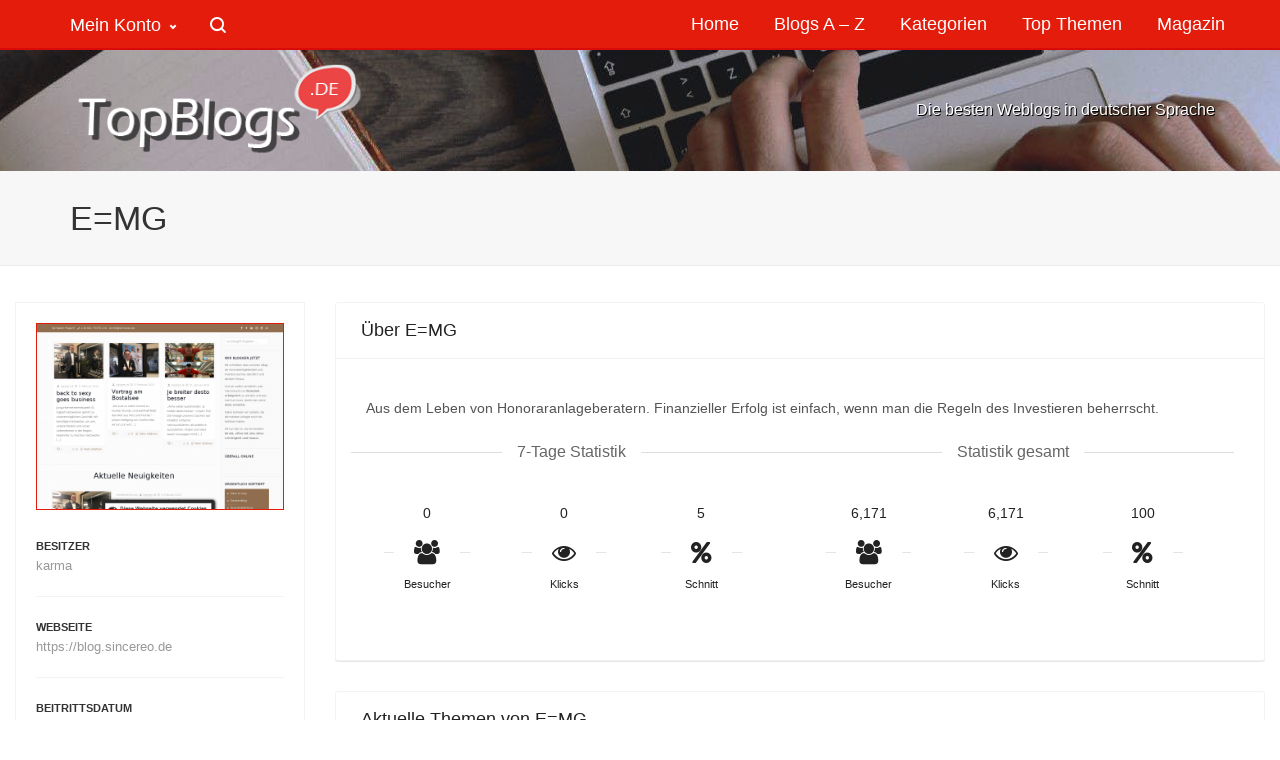

--- FILE ---
content_type: text/html; charset=UTF-8
request_url: https://www.topblogs.de/blogs/emg/
body_size: 49392
content:

<!DOCTYPE html><html lang="de">
<head>                        
            
            <!--// SITE META //-->
            <meta charset="UTF-8"/>
                        	                <meta name="viewport" content="width=device-width, initial-scale=1.0, maximum-scale=1"/>
                                    
            <!--// PINGBACK & FAVICON //-->
            <link rel="pingback" href="https://www.topblogs.de/xmlrpc.php"/>
                            <link rel="shortcut icon" href="https://www.topblogs.de/wp-content/uploads/2019/04/favicon.ico" />
                                                
            <script>function spbImageResizer_writeCookie(){the_cookie=document.cookie,the_cookie&&window.devicePixelRatio>=2&&(the_cookie="spb_image_resizer_pixel_ratio="+window.devicePixelRatio+";"+the_cookie,document.cookie=the_cookie)}spbImageResizer_writeCookie();</script>
    <script>function sf_writeCookie(){the_cookie=document.cookie,the_cookie&&window.devicePixelRatio>=2&&(the_cookie="sf_pixel_ratio="+window.devicePixelRatio+";"+the_cookie,document.cookie=the_cookie)}sf_writeCookie();</script>
<meta name='robots' content='index, follow, max-image-preview:large, max-snippet:-1, max-video-preview:-1' />
	<style>img:is([sizes="auto" i], [sizes^="auto," i]) { contain-intrinsic-size: 3000px 1500px }</style>
	
	<!-- This site is optimized with the Yoast SEO plugin v25.1 - https://yoast.com/wordpress/plugins/seo/ -->
	<title>E=MG - TopBlogs.de das Original - Blogverzeichnis | Blog Top Liste</title>
	<link rel="canonical" href="https://www.topblogs.de/blogs/emg/" />
	<meta property="og:locale" content="de_DE" />
	<meta property="og:type" content="article" />
	<meta property="og:title" content="E=MG - TopBlogs.de das Original - Blogverzeichnis | Blog Top Liste" />
	<meta property="og:description" content="Aus dem Leben von Honoraranlageberatern. Finanzieller Erfolg ist einfach, wenn man die Regeln des Investieren beherrscht." />
	<meta property="og:url" content="https://www.topblogs.de/blogs/emg/" />
	<meta property="og:site_name" content="TopBlogs.de das Original - Blogverzeichnis | Blog Top Liste" />
	<meta name="twitter:card" content="summary_large_image" />
	<script type="application/ld+json" class="yoast-schema-graph">{"@context":"https://schema.org","@graph":[{"@type":"WebPage","@id":"https://www.topblogs.de/blogs/emg/","url":"https://www.topblogs.de/blogs/emg/","name":"E=MG - TopBlogs.de das Original - Blogverzeichnis | Blog Top Liste","isPartOf":{"@id":"https://www.topblogs.de/#website"},"datePublished":"2020-02-11T09:31:14+00:00","breadcrumb":{"@id":"https://www.topblogs.de/blogs/emg/#breadcrumb"},"inLanguage":"de","potentialAction":[{"@type":"ReadAction","target":["https://www.topblogs.de/blogs/emg/"]}]},{"@type":"BreadcrumbList","@id":"https://www.topblogs.de/blogs/emg/#breadcrumb","itemListElement":[{"@type":"ListItem","position":1,"name":"Home","item":"https://www.topblogs.de/"},{"@type":"ListItem","position":2,"name":"Kategorien","item":"https://www.topblogs.de/blogs/"},{"@type":"ListItem","position":3,"name":"E=MG"}]},{"@type":"WebSite","@id":"https://www.topblogs.de/#website","url":"https://www.topblogs.de/","name":"TopBlogs.de das Original - Blogverzeichnis | Blog Top Liste","description":"TopBlogs.de – Seit 2006 eine der größten Blog Top Listen für Weblogs in deutscher Sprache.  Blogverzeichnis | Top Weblogs | Blog Hitliste | Blog Index","publisher":{"@id":"https://www.topblogs.de/#organization"},"potentialAction":[{"@type":"SearchAction","target":{"@type":"EntryPoint","urlTemplate":"https://www.topblogs.de/?s={search_term_string}"},"query-input":{"@type":"PropertyValueSpecification","valueRequired":true,"valueName":"search_term_string"}}],"inLanguage":"de"},{"@type":"Organization","@id":"https://www.topblogs.de/#organization","name":"Schwarzmeier GmbH - Neue Medien","url":"https://www.topblogs.de/","logo":{"@type":"ImageObject","inLanguage":"de","@id":"https://www.topblogs.de/#/schema/logo/image/","url":"https://www.topblogs.de/wp-content/uploads/2023/01/schwarzmeier-medien-logo-scaled.jpg","contentUrl":"https://www.topblogs.de/wp-content/uploads/2023/01/schwarzmeier-medien-logo-scaled.jpg","width":2560,"height":1408,"caption":"Schwarzmeier GmbH - Neue Medien"},"image":{"@id":"https://www.topblogs.de/#/schema/logo/image/"}}]}</script>
	<!-- / Yoast SEO plugin. -->


<link rel='dns-prefetch' href='//fonts.googleapis.com' />
<link rel='preconnect' href='https://fonts.gstatic.com' crossorigin />
<style>[consent-id]:not(.rcb-content-blocker):not([consent-transaction-complete]):not([consent-visual-use-parent^="children:"]):not([consent-confirm]){opacity:0!important;}
.rcb-content-blocker+.rcb-content-blocker-children-fallback~*{display:none!important;}</style><link rel="preload" href="https://www.topblogs.de/wp-content/f928e60b493ce530e4b9f60624338fe2/dist/1708066718.js?ver=b3d8b678f8a4cb610898d3f785b21c61" as="script" />
<link rel="preload" href="https://www.topblogs.de/wp-content/f928e60b493ce530e4b9f60624338fe2/dist/1951826645.js?ver=0809c46e56db8820bfd2b2f0e4af5711" as="script" />
<link rel="preload" href="https://www.topblogs.de/wp-content/plugins/real-cookie-banner-pro/public/lib/animate.css/animate.min.css?ver=4.1.1" as="style" />
<link rel="alternate" type="application/rss+xml" title="TopBlogs.de das Original - Blogverzeichnis | Blog Top Liste &raquo; E=MG Kommentar-Feed" href="https://www.topblogs.de/blogs/emg/feed/" />
<script data-cfasync="false" type="text/javascript" defer src="https://www.topblogs.de/wp-content/f928e60b493ce530e4b9f60624338fe2/dist/1708066718.js?ver=b3d8b678f8a4cb610898d3f785b21c61" id="real-cookie-banner-pro-vendor-real-cookie-banner-pro-banner-js"></script>
<script type="application/json" data-skip-lazy-load="js-extra" data-skip-moving="true" data-no-defer nitro-exclude data-alt-type="application/ld+json" data-dont-merge data-wpmeteor-nooptimize="true" data-cfasync="false" id="a0e0ee77666ad6641b89625c264e412d01-js-extra">{"slug":"real-cookie-banner-pro","textDomain":"real-cookie-banner","version":"5.1.6","restUrl":"https:\/\/www.topblogs.de\/wp-json\/real-cookie-banner\/v1\/","restNamespace":"real-cookie-banner\/v1","restPathObfuscateOffset":"","restRoot":"https:\/\/www.topblogs.de\/wp-json\/","restQuery":{"_v":"5.1.6","_locale":"user"},"restNonce":"ec64f0d957","restRecreateNonceEndpoint":"https:\/\/www.topblogs.de\/wp-admin\/admin-ajax.php?action=rest-nonce","publicUrl":"https:\/\/www.topblogs.de\/wp-content\/plugins\/real-cookie-banner-pro\/public\/","chunkFolder":"dist","chunksLanguageFolder":"https:\/\/www.topblogs.de\/wp-content\/languages\/mo-cache\/real-cookie-banner-pro\/","chunks":{"chunk-config-tab-blocker.lite.js":["de_DE-83d48f038e1cf6148175589160cda67e","de_DE-e5c2f3318cd06f18a058318f5795a54b","de_DE-76129424d1eb6744d17357561a128725","de_DE-d3d8ada331df664d13fa407b77bc690b"],"chunk-config-tab-blocker.pro.js":["de_DE-ddf5ae983675e7b6eec2afc2d53654a2","de_DE-6f2fdf11a75863bc7a92b5be577b55bc","de_DE-ab0e642081d4d0d660276c9cebfe9f5d","de_DE-0f5f6074a855fa677e6086b82145bd50"],"chunk-config-tab-consent.lite.js":["de_DE-3823d7521a3fc2857511061e0d660408"],"chunk-config-tab-consent.pro.js":["de_DE-9cb9ecf8c1e8ce14036b5f3a5e19f098"],"chunk-config-tab-cookies.lite.js":["de_DE-1a51b37d0ef409906245c7ed80d76040","de_DE-e5c2f3318cd06f18a058318f5795a54b","de_DE-76129424d1eb6744d17357561a128725"],"chunk-config-tab-cookies.pro.js":["de_DE-572ee75deed92e7a74abba4b86604687","de_DE-6f2fdf11a75863bc7a92b5be577b55bc","de_DE-ab0e642081d4d0d660276c9cebfe9f5d"],"chunk-config-tab-dashboard.lite.js":["de_DE-f843c51245ecd2b389746275b3da66b6"],"chunk-config-tab-dashboard.pro.js":["de_DE-ae5ae8f925f0409361cfe395645ac077"],"chunk-config-tab-import.lite.js":["de_DE-66df94240f04843e5a208823e466a850"],"chunk-config-tab-import.pro.js":["de_DE-e5fee6b51986d4ff7a051d6f6a7b076a"],"chunk-config-tab-licensing.lite.js":["de_DE-e01f803e4093b19d6787901b9591b5a6"],"chunk-config-tab-licensing.pro.js":["de_DE-4918ea9704f47c2055904e4104d4ffba"],"chunk-config-tab-scanner.lite.js":["de_DE-b10b39f1099ef599835c729334e38429"],"chunk-config-tab-scanner.pro.js":["de_DE-752a1502ab4f0bebfa2ad50c68ef571f"],"chunk-config-tab-settings.lite.js":["de_DE-37978e0b06b4eb18b16164a2d9c93a2c"],"chunk-config-tab-settings.pro.js":["de_DE-e59d3dcc762e276255c8989fbd1f80e3"],"chunk-config-tab-tcf.lite.js":["de_DE-4f658bdbf0aa370053460bc9e3cd1f69","de_DE-e5c2f3318cd06f18a058318f5795a54b","de_DE-d3d8ada331df664d13fa407b77bc690b"],"chunk-config-tab-tcf.pro.js":["de_DE-e1e83d5b8a28f1f91f63b9de2a8b181a","de_DE-6f2fdf11a75863bc7a92b5be577b55bc","de_DE-0f5f6074a855fa677e6086b82145bd50"]},"others":{"customizeValuesBanner":"{\"layout\":{\"type\":\"dialog\",\"maxHeightEnabled\":false,\"maxHeight\":740,\"dialogMaxWidth\":500,\"dialogPosition\":\"middleCenter\",\"dialogMargin\":[0,0,0,0],\"bannerPosition\":\"bottom\",\"bannerMaxWidth\":1024,\"dialogBorderRadius\":9,\"borderRadius\":9,\"animationIn\":\"fadeInDown\",\"animationInDuration\":500,\"animationInOnlyMobile\":false,\"animationOut\":\"fadeOutDown\",\"animationOutDuration\":500,\"animationOutOnlyMobile\":true,\"overlay\":true,\"overlayBg\":\"#000000\",\"overlayBgAlpha\":22,\"overlayBlur\":1},\"decision\":{\"acceptAll\":\"button\",\"acceptEssentials\":\"button\",\"showCloseIcon\":false,\"acceptIndividual\":\"link\",\"buttonOrder\":\"all,essential,save,individual\",\"showGroups\":false,\"groupsFirstView\":false,\"saveButton\":\"always\"},\"design\":{\"bg\":\"#f7f7f7\",\"textAlign\":\"center\",\"linkTextDecoration\":\"underline\",\"borderWidth\":0,\"borderColor\":\"#000000\",\"fontSize\":13,\"fontColor\":\"#2b2b2b\",\"fontInheritFamily\":true,\"fontFamily\":\"Arial, Helvetica, sans-serif\",\"fontWeight\":\"normal\",\"boxShadowEnabled\":true,\"boxShadowOffsetX\":10,\"boxShadowOffsetY\":10,\"boxShadowBlurRadius\":13,\"boxShadowSpreadRadius\":4,\"boxShadowColor\":\"#000000\",\"boxShadowColorAlpha\":35},\"headerDesign\":{\"inheritBg\":true,\"bg\":\"#f4f4f4\",\"inheritTextAlign\":true,\"textAlign\":\"center\",\"padding\":[17,20,15,20],\"logo\":\"https:\\\/\\\/www.topblogs.de\\\/wp-content\\\/uploads\\\/2022\\\/12\\\/icon-png.png\",\"logoRetina\":\"\",\"logoMaxHeight\":40,\"logoPosition\":\"left\",\"logoMargin\":[5,15,5,15],\"fontSize\":20,\"fontColor\":\"#2b2b2b\",\"fontInheritFamily\":true,\"fontFamily\":\"Arial, Helvetica, sans-serif\",\"fontWeight\":\"normal\",\"borderWidth\":1,\"borderColor\":\"#efefef\"},\"bodyDesign\":{\"padding\":[15,20,5,20],\"descriptionInheritFontSize\":true,\"descriptionFontSize\":13,\"dottedGroupsInheritFontSize\":true,\"dottedGroupsFontSize\":13,\"dottedGroupsBulletColor\":\"#15779b\",\"teachingsInheritTextAlign\":true,\"teachingsTextAlign\":\"center\",\"teachingsSeparatorActive\":true,\"teachingsSeparatorWidth\":50,\"teachingsSeparatorHeight\":1,\"teachingsSeparatorColor\":\"#15779b\",\"teachingsInheritFontSize\":false,\"teachingsFontSize\":12,\"teachingsInheritFontColor\":false,\"teachingsFontColor\":\"#7c7c7c\",\"accordionMargin\":[10,0,5,0],\"accordionPadding\":[5,10,5,10],\"accordionArrowType\":\"outlined\",\"accordionArrowColor\":\"#15779b\",\"accordionBg\":\"#ffffff\",\"accordionActiveBg\":\"#f9f9f9\",\"accordionHoverBg\":\"#efefef\",\"accordionBorderWidth\":1,\"accordionBorderColor\":\"#efefef\",\"accordionTitleFontSize\":12,\"accordionTitleFontColor\":\"#2b2b2b\",\"accordionTitleFontWeight\":\"normal\",\"accordionDescriptionMargin\":[5,0,0,0],\"accordionDescriptionFontSize\":12,\"accordionDescriptionFontColor\":\"#828282\",\"accordionDescriptionFontWeight\":\"normal\",\"acceptAllOneRowLayout\":false,\"acceptAllPadding\":[10,10,10,10],\"acceptAllBg\":\"#d3d3d3\",\"acceptAllTextAlign\":\"center\",\"acceptAllFontSize\":19,\"acceptAllFontColor\":\"#494949\",\"acceptAllFontWeight\":\"normal\",\"acceptAllBorderWidth\":0,\"acceptAllBorderColor\":\"#d6d6d6\",\"acceptAllHoverBg\":\"#e31c0b\",\"acceptAllHoverFontColor\":\"#ffffff\",\"acceptAllHoverBorderColor\":\"#000000\",\"acceptEssentialsUseAcceptAll\":false,\"acceptEssentialsButtonType\":\"\",\"acceptEssentialsPadding\":[10,10,10,10],\"acceptEssentialsBg\":\"#eaeaea\",\"acceptEssentialsTextAlign\":\"center\",\"acceptEssentialsFontSize\":18,\"acceptEssentialsFontColor\":\"#494949\",\"acceptEssentialsFontWeight\":\"normal\",\"acceptEssentialsBorderWidth\":0,\"acceptEssentialsBorderColor\":\"#000000\",\"acceptEssentialsHoverBg\":\"#e31c0b\",\"acceptEssentialsHoverFontColor\":\"#494949\",\"acceptEssentialsHoverBorderColor\":\"#000000\",\"acceptIndividualPadding\":[5,5,5,5],\"acceptIndividualBg\":\"#ffffff\",\"acceptIndividualTextAlign\":\"center\",\"acceptIndividualFontSize\":15,\"acceptIndividualFontColor\":\"#15779b\",\"acceptIndividualFontWeight\":\"normal\",\"acceptIndividualBorderWidth\":0,\"acceptIndividualBorderColor\":\"#000000\",\"acceptIndividualHoverBg\":\"#ffffff\",\"acceptIndividualHoverFontColor\":\"#11607d\",\"acceptIndividualHoverBorderColor\":\"#000000\"},\"footerDesign\":{\"poweredByLink\":false,\"inheritBg\":false,\"bg\":\"#fcfcfc\",\"inheritTextAlign\":true,\"textAlign\":\"center\",\"padding\":[10,20,15,20],\"fontSize\":14,\"fontColor\":\"#7c7c7c\",\"fontInheritFamily\":true,\"fontFamily\":\"Arial, Helvetica, sans-serif\",\"fontWeight\":\"normal\",\"hoverFontColor\":\"#2b2b2b\",\"borderWidth\":1,\"borderColor\":\"#efefef\",\"languageSwitcher\":\"flags\"},\"texts\":{\"headline\":\"Privatsph\\u00e4re-Einstellungen\",\"description\":\"Wir verwenden Cookies und \\u00e4hnliche Technologien auf unserer Website und verarbeiten personenbezogene Daten von Dir (z.B. IP-Adresse), um z.B. Inhalte und Anzeigen zu personalisieren, Medien von Drittanbietern einzubinden oder Zugriffe auf unsere Website zu analysieren. Die Datenverarbeitung kann auch erst in Folge gesetzter Cookies stattfinden. Wir teilen diese Daten mit Dritten, die wir in den Privatsph\\u00e4re-Einstellungen benennen.<br \\\/><br \\\/>Die Datenverarbeitung kann mit Deiner Einwilligung oder auf Basis eines berechtigten Interesses erfolgen, dem du in den Privatsph\\u00e4re-Einstellungen widersprechen kannst. Du hast das Recht, nicht einzuwilligen und deine Einwilligung zu einem sp\\u00e4teren Zeitpunkt zu \\u00e4ndern oder zu widerrufen. Weitere Informationen zur Verwendung deiner Daten findest du in unserer {{privacyPolicy}}Datenschutzerkl\\u00e4rung{{\\\/privacyPolicy}}.\",\"acceptAll\":\"Alle akzeptieren\",\"acceptEssentials\":\"Weiter ohne Einwilligung\",\"acceptIndividual\":\"Privatsph\\u00e4re-Einstellungen individuell festlegen\",\"poweredBy\":\"3\",\"dataProcessingInUnsafeCountries\":\"Einige Services verarbeiten personenbezogene Daten in unsicheren Drittl\\u00e4ndern. Mit deiner Einwilligung stimmst du auch der Datenverarbeitung gekennzeichneter Services gem\\u00e4\\u00df {{legalBasis}} zu, mit Risiken wie unzureichenden Rechtsmitteln, unbefugtem Zugriff durch Beh\\u00f6rden ohne Information oder Widerspruchsm\\u00f6glichkeit, unbefugter Weitergabe an Dritte und unzureichenden Datensicherheitsma\\u00dfnahmen.\",\"ageNoticeBanner\":\"Du bist unter {{minAge}} Jahre alt? Dann kannst du nicht in optionale Services einwilligen. Du kannst deine Eltern oder Erziehungsberechtigten bitten, mit dir in diese Services einzuwilligen.\",\"ageNoticeBlocker\":\"Du bist unter {{minAge}} Jahre alt? Leider darfst du diesem Service nicht selbst zustimmen, um diese Inhalte zu sehen. Bitte deine Eltern oder Erziehungsberechtigten, dem Service mit dir zuzustimmen!\",\"listServicesNotice\":\"Wenn du alle Services akzeptierst, erlaubst du, dass {{services}} geladen werden. Diese sind nach ihrem Zweck in Gruppen {{serviceGroups}} unterteilt (Zugeh\\u00f6rigkeit durch hochgestellte Zahlen gekennzeichnet).\",\"listServicesLegitimateInterestNotice\":\"Au\\u00dferdem werden {{services}} auf der Grundlage eines berechtigten Interesses geladen.\",\"tcfStacksCustomName\":\"Services mit verschiedenen Zwecken au\\u00dferhalb des TCF-Standards\",\"tcfStacksCustomDescription\":\"Services, die Einwilligungen nicht \\u00fcber den TCF-Standard, sondern \\u00fcber andere Technologien teilen. Diese werden nach ihrem Zweck in mehrere Gruppen unterteilt. Einige davon werden aufgrund eines berechtigten Interesses genutzt (z.B. Gefahrenabwehr), andere werden nur mit deiner Einwilligung genutzt. Details zu den einzelnen Gruppen und Zwecken der Services findest du in den individuellen Privatsph\\u00e4re-Einstellungen.\",\"consentForwardingExternalHosts\":\"Deine Einwilligung gilt auch auf {{websites}}.\",\"blockerHeadline\":\"{{name}} aufgrund von Privatsph\\u00e4re-Einstellungen blockiert\",\"blockerLinkShowMissing\":\"Zeige alle Services, denen du noch zustimmen musst\",\"blockerLoadButton\":\"Erforderliche Services akzeptieren und Inhalte laden\",\"blockerAcceptInfo\":\"Wenn du die blockierten Inhalte l\\u00e4dst, werden deine Datenschutzeinstellungen angepasst. Inhalte aus diesem Service werden in Zukunft nicht mehr blockiert. Du hast das Recht, deine Entscheidung jederzeit zu widerrufen oder zu \\u00e4ndern.\",\"stickyHistory\":\"Historie der Privatsph\\u00e4re-Einstellungen\",\"stickyRevoke\":\"Einwilligungen widerrufen\",\"stickyRevokeSuccessMessage\":\"Du hast die Einwilligung f\\u00fcr Services mit dessen Cookies und Verarbeitung personenbezogener Daten erfolgreich widerrufen. Die Seite wird jetzt neu geladen!\",\"stickyChange\":\"Privatsph\\u00e4re-Einstellungen \\u00e4ndern\"},\"individualLayout\":{\"inheritDialogMaxWidth\":false,\"dialogMaxWidth\":970,\"inheritBannerMaxWidth\":true,\"bannerMaxWidth\":1980,\"descriptionTextAlign\":\"left\"},\"group\":{\"checkboxBg\":\"#f0f0f0\",\"checkboxBorderWidth\":1,\"checkboxBorderColor\":\"#d2d2d2\",\"checkboxActiveColor\":\"#ffffff\",\"checkboxActiveBg\":\"#e31c0b\",\"checkboxActiveBorderColor\":\"#565656\",\"groupInheritBg\":true,\"groupBg\":\"#f4f4f4\",\"groupPadding\":[15,15,15,15],\"groupSpacing\":10,\"groupBorderRadius\":5,\"groupBorderWidth\":1,\"groupBorderColor\":\"#f4f4f4\",\"headlineFontSize\":16,\"headlineFontWeight\":\"normal\",\"headlineFontColor\":\"#2b2b2b\",\"descriptionFontSize\":14,\"descriptionFontColor\":\"#7c7c7c\",\"linkColor\":\"#7c7c7c\",\"linkHoverColor\":\"#2b2b2b\",\"detailsHideLessRelevant\":false},\"saveButton\":{\"useAcceptAll\":true,\"type\":\"button\",\"padding\":[10,10,10,10],\"bg\":\"#efefef\",\"textAlign\":\"center\",\"fontSize\":18,\"fontColor\":\"#0a0a0a\",\"fontWeight\":\"normal\",\"borderWidth\":0,\"borderColor\":\"#000000\",\"hoverBg\":\"#e8e8e8\",\"hoverFontColor\":\"#000000\",\"hoverBorderColor\":\"#000000\"},\"individualTexts\":{\"headline\":\"Individuelle Privatsph\\u00e4re-Einstellungen\",\"description\":\"Wir verwenden Cookies und \\u00e4hnliche Technologien auf unserer Website und verarbeiten personenbezogene Daten von dir (z.B. IP-Adresse), um z.B. Inhalte und Anzeigen zu personalisieren, Medien von Drittanbietern einzubinden oder Zugriffe auf unsere Website zu analysieren. Die Datenverarbeitung kann auch erst in Folge gesetzter Cookies stattfinden. Wir teilen diese Daten mit Dritten, die wir in den Privatsph\\u00e4re-Einstellungen benennen.<br \\\/><br \\\/>Die Datenverarbeitung kann mit deiner Einwilligung oder auf Basis eines berechtigten Interesses erfolgen, dem du in den Privatsph\\u00e4re-Einstellungen widersprechen kannst. Du hast das Recht, nicht einzuwilligen und deine Einwilligung zu einem sp\\u00e4teren Zeitpunkt zu \\u00e4ndern oder zu widerrufen. Weitere Informationen zur Verwendung deiner Daten findest du in unserer {{privacyPolicy}}Datenschutzerkl\\u00e4rung{{\\\/privacyPolicy}}.<br \\\/><br \\\/>Im Folgenden findest du eine \\u00dcbersicht \\u00fcber alle Services, die von dieser Website genutzt werden. Du kannst dir detaillierte Informationen zu jedem Service ansehen und ihm einzeln zustimmen oder von deinem Widerspruchsrecht Gebrauch machen.\",\"save\":\"Individuelle Auswahlen speichern\",\"showMore\":\"Service-Informationen anzeigen\",\"hideMore\":\"Service-Informationen ausblenden\",\"postamble\":\"\"},\"mobile\":{\"enabled\":true,\"maxHeight\":400,\"hideHeader\":false,\"alignment\":\"bottom\",\"scalePercent\":90,\"scalePercentVertical\":-50},\"sticky\":{\"enabled\":false,\"animationsEnabled\":true,\"alignment\":\"left\",\"bubbleBorderRadius\":50,\"icon\":\"fingerprint\",\"iconCustom\":\"\",\"iconCustomRetina\":\"\",\"iconSize\":30,\"iconColor\":\"#ffffff\",\"bubbleMargin\":[10,20,20,20],\"bubblePadding\":15,\"bubbleBg\":\"#15779b\",\"bubbleBorderWidth\":0,\"bubbleBorderColor\":\"#10556f\",\"boxShadowEnabled\":true,\"boxShadowOffsetX\":0,\"boxShadowOffsetY\":2,\"boxShadowBlurRadius\":5,\"boxShadowSpreadRadius\":1,\"boxShadowColor\":\"#105b77\",\"boxShadowColorAlpha\":40,\"bubbleHoverBg\":\"#ffffff\",\"bubbleHoverBorderColor\":\"#000000\",\"hoverIconColor\":\"#000000\",\"hoverIconCustom\":\"\",\"hoverIconCustomRetina\":\"\",\"menuFontSize\":16,\"menuBorderRadius\":5,\"menuItemSpacing\":10,\"menuItemPadding\":[5,10,5,10]},\"customCss\":{\"css\":\"\",\"antiAdBlocker\":\"y\"}}","isPro":true,"showProHints":false,"proUrl":"https:\/\/devowl.io\/de\/go\/real-cookie-banner?source=rcb-lite","showLiteNotice":false,"frontend":{"groups":"[{\"id\":1395,\"name\":\"Essenziell\",\"slug\":\"essenziell\",\"description\":\"Essenzielle Services sind f\\u00fcr die grundlegende Funktionalit\\u00e4t der Website erforderlich. Sie enthalten nur technisch notwendige Services. Diesen Services kann nicht widersprochen werden.\",\"isEssential\":true,\"isDefault\":true,\"items\":[{\"id\":479260,\"name\":\"WordPress Nutzer-Login\",\"purpose\":\"WordPress ist das Content-Management-System f\\u00fcr diese Website und erm\\u00f6glicht es registrierten Nutzern sich in dem System anzumelden. Die Cookies speichern die Anmeldedaten eines angemeldeten Benutzers als Hash, Anmeldestatus und Benutzer-ID sowie benutzerbezogene Einstellungen f\\u00fcr das WordPress Backend.\",\"providerContact\":{\"phone\":\"\",\"email\":\"\",\"link\":\"\"},\"isProviderCurrentWebsite\":true,\"provider\":\"TopBlogs.de das Original - Blogverzeichnis | Blog Top Liste\",\"uniqueName\":\"wordpress-user-login\",\"isEmbeddingOnlyExternalResources\":false,\"legalBasis\":\"consent\",\"dataProcessingInCountries\":[],\"dataProcessingInCountriesSpecialTreatments\":[],\"technicalDefinitions\":[{\"type\":\"http\",\"name\":\"wordpress_*\",\"host\":\"www.topblogs.de\",\"duration\":0,\"durationUnit\":\"y\",\"isSessionDuration\":true,\"purpose\":\"\"},{\"type\":\"http\",\"name\":\"wordpress_logged_in_*\",\"host\":\"www.topblogs.de\",\"duration\":0,\"durationUnit\":\"y\",\"isSessionDuration\":true,\"purpose\":\"\"},{\"type\":\"http\",\"name\":\"wp-settings-*-*\",\"host\":\"www.topblogs.de\",\"duration\":1,\"durationUnit\":\"y\",\"isSessionDuration\":false,\"purpose\":\"\"},{\"type\":\"http\",\"name\":\"wordpress_test_cookie\",\"host\":\"www.topblogs.de\",\"duration\":0,\"durationUnit\":\"y\",\"isSessionDuration\":true,\"purpose\":\"\"}],\"codeDynamics\":[],\"providerPrivacyPolicyUrl\":\"https:\\\/\\\/www.topblogs.de\\\/datenschutz\\\/\",\"providerLegalNoticeUrl\":\"\",\"tagManagerOptInEventName\":\"\",\"tagManagerOptOutEventName\":\"\",\"googleConsentModeConsentTypes\":[],\"executePriority\":10,\"codeOptIn\":\"\",\"executeCodeOptInWhenNoTagManagerConsentIsGiven\":false,\"codeOptOut\":\"\",\"executeCodeOptOutWhenNoTagManagerConsentIsGiven\":false,\"deleteTechnicalDefinitionsAfterOptOut\":false,\"codeOnPageLoad\":\"\",\"presetId\":\"wordpress-user-login\"},{\"id\":474630,\"name\":\"Real Cookie Banner\",\"purpose\":\"Real Cookie Banner bittet Website-Besucher um die Einwilligung zum Setzen von Cookies und zur Verarbeitung personenbezogener Daten. Dazu wird jedem Website-Besucher eine UUID (pseudonyme Identifikation des Nutzers) zugewiesen, die bis zum Ablauf des Cookies zur Speicherung der Einwilligung g\\u00fcltig ist. Cookies werden dazu verwendet, um zu testen, ob Cookies gesetzt werden k\\u00f6nnen, um Referenz auf die dokumentierte Einwilligung zu speichern, um zu speichern, in welche Services aus welchen Service-Gruppen der Besucher eingewilligt hat, und, falls Einwilligung nach dem Transparency &amp; Consent Framework (TCF) eingeholt werden, um die Einwilligungen in TCF Partner, Zwecke, besondere Zwecke, Funktionen und besondere Funktionen zu speichern. Im Rahmen der Darlegungspflicht nach DSGVO wird die erhobene Einwilligung vollumf\\u00e4nglich dokumentiert. Dazu z\\u00e4hlt neben den Services und Service-Gruppen, in welche der Besucher eingewilligt hat, und falls Einwilligung nach dem TCF Standard eingeholt werden, in welche TCF Partner, Zwecke und Funktionen der Besucher eingewilligt hat, alle Einstellungen des Cookie Banners zum Zeitpunkt der Einwilligung als auch die technischen Umst\\u00e4nde (z.B. Gr\\u00f6\\u00dfe des Sichtbereichs bei der Einwilligung) und die Nutzerinteraktionen (z.B. Klick auf Buttons), die zur Einwilligung gef\\u00fchrt haben. Die Einwilligung wird pro Sprache einmal erhoben.\",\"providerContact\":{\"phone\":\"\",\"email\":\"\",\"link\":\"\"},\"isProviderCurrentWebsite\":true,\"provider\":\"TopBlogs.de das Original - Blogverzeichnis | Blog Top Liste\",\"uniqueName\":\"real-cookie-banner\",\"isEmbeddingOnlyExternalResources\":false,\"legalBasis\":\"legal-requirement\",\"dataProcessingInCountries\":[],\"dataProcessingInCountriesSpecialTreatments\":[],\"technicalDefinitions\":[{\"type\":\"http\",\"name\":\"real_cookie_banner*\",\"host\":\".topblogs.de\",\"duration\":365,\"durationUnit\":\"d\",\"isSessionDuration\":false,\"purpose\":\"Eindeutiger Identifikator f\\u00fcr die Einwilligung, aber nicht f\\u00fcr den Website-Besucher. Revisionshash f\\u00fcr die Einstellungen des Cookie-Banners (Texte, Farben, Funktionen, Servicegruppen, Dienste, Content Blocker usw.). IDs f\\u00fcr eingewilligte Services und Service-Gruppen.\"},{\"type\":\"http\",\"name\":\"real_cookie_banner*-tcf\",\"host\":\".topblogs.de\",\"duration\":365,\"durationUnit\":\"d\",\"isSessionDuration\":false,\"purpose\":\"Im Rahmen von TCF gesammelte Einwilligungen, die im TC-String-Format gespeichert werden, einschlie\\u00dflich TCF-Vendoren, -Zwecke, -Sonderzwecke, -Funktionen und -Sonderfunktionen.\"},{\"type\":\"http\",\"name\":\"real_cookie_banner*-gcm\",\"host\":\".topblogs.de\",\"duration\":365,\"durationUnit\":\"d\",\"isSessionDuration\":false,\"purpose\":\"Die im Google Consent Mode gesammelten Einwilligungen in die verschiedenen Einwilligungstypen (Zwecke) werden f\\u00fcr alle mit dem Google Consent Mode kompatiblen Services gespeichert.\"},{\"type\":\"http\",\"name\":\"real_cookie_banner-test\",\"host\":\".topblogs.de\",\"duration\":365,\"durationUnit\":\"d\",\"isSessionDuration\":false,\"purpose\":\"Cookie, der gesetzt wurde, um die Funktionalit\\u00e4t von HTTP-Cookies zu testen. Wird sofort nach dem Test gel\\u00f6scht.\"},{\"type\":\"local\",\"name\":\"real_cookie_banner*\",\"host\":\"https:\\\/\\\/www.topblogs.de\",\"duration\":1,\"durationUnit\":\"d\",\"isSessionDuration\":false,\"purpose\":\"Eindeutiger Identifikator f\\u00fcr die Einwilligung, aber nicht f\\u00fcr den Website-Besucher. Revisionshash f\\u00fcr die Einstellungen des Cookie-Banners (Texte, Farben, Funktionen, Service-Gruppen, Services, Content Blocker usw.). IDs f\\u00fcr eingewilligte Services und Service-Gruppen. Wird nur solange gespeichert, bis die Einwilligung auf dem Website-Server dokumentiert ist.\"},{\"type\":\"local\",\"name\":\"real_cookie_banner*-tcf\",\"host\":\"https:\\\/\\\/www.topblogs.de\",\"duration\":1,\"durationUnit\":\"d\",\"isSessionDuration\":false,\"purpose\":\"Im Rahmen von TCF gesammelte Einwilligungen werden im TC-String-Format gespeichert, einschlie\\u00dflich TCF Vendoren, Zwecke, besondere Zwecke, Funktionen und besondere Funktionen. Wird nur solange gespeichert, bis die Einwilligung auf dem Website-Server dokumentiert ist.\"},{\"type\":\"local\",\"name\":\"real_cookie_banner*-gcm\",\"host\":\"https:\\\/\\\/www.topblogs.de\",\"duration\":1,\"durationUnit\":\"d\",\"isSessionDuration\":false,\"purpose\":\"Im Rahmen des Google Consent Mode erfasste Einwilligungen werden f\\u00fcr alle mit dem Google Consent Mode kompatiblen Services in Einwilligungstypen (Zwecke) gespeichert. Wird nur solange gespeichert, bis die Einwilligung auf dem Website-Server dokumentiert ist.\"},{\"type\":\"local\",\"name\":\"real_cookie_banner-consent-queue*\",\"host\":\"https:\\\/\\\/www.topblogs.de\",\"duration\":1,\"durationUnit\":\"d\",\"isSessionDuration\":false,\"purpose\":\"Lokale Zwischenspeicherung (Caching) der Auswahl im Cookie-Banner, bis der Server die Einwilligung dokumentiert; Dokumentation periodisch oder bei Seitenwechseln versucht, wenn der Server nicht verf\\u00fcgbar oder \\u00fcberlastet ist.\"}],\"codeDynamics\":[],\"providerPrivacyPolicyUrl\":\"https:\\\/\\\/www.topblogs.de\\\/datenschutz\\\/\",\"providerLegalNoticeUrl\":\"\",\"tagManagerOptInEventName\":\"\",\"tagManagerOptOutEventName\":\"\",\"googleConsentModeConsentTypes\":[],\"executePriority\":10,\"codeOptIn\":\"\",\"executeCodeOptInWhenNoTagManagerConsentIsGiven\":false,\"codeOptOut\":\"\",\"executeCodeOptOutWhenNoTagManagerConsentIsGiven\":false,\"deleteTechnicalDefinitionsAfterOptOut\":false,\"codeOnPageLoad\":\"\",\"presetId\":\"real-cookie-banner\"}]},{\"id\":1396,\"name\":\"Funktional\",\"slug\":\"funktional\",\"description\":\"Funktionale Services sind notwendig, um \\u00fcber die wesentliche Funktionalit\\u00e4t der Website hinausgehende Features wie h\\u00fcbschere Schriftarten, Videowiedergabe oder interaktive Web 2.0-Features bereitzustellen. Inhalte von z.B. Video- und Social Media-Plattformen sind standardm\\u00e4\\u00dfig gesperrt und k\\u00f6nnen zugestimmt werden. Wenn dem Service zugestimmt wird, werden diese Inhalte automatisch ohne weitere manuelle Einwilligung geladen.\",\"isEssential\":false,\"isDefault\":true,\"items\":[{\"id\":479397,\"name\":\"Gravatar (Avatar images)\",\"purpose\":\"Gravatar ist ein Dienst, bei dem Personen ihre E-Mail-Adresse mit einem Avatar-Bild verkn\\u00fcpfen k\\u00f6nnen, das beispielsweise im Kommentarbereich geladen wird. Auf dem Client des Nutzers werden keine Cookies im technischen Sinne gesetzt, aber es werden technische und pers\\u00f6nliche Daten wie z.B. die IP-Adresse vom Client zum Server des Diensteanbieters \\u00fcbertragen, um die Nutzung des Dienstes zu erm\\u00f6glichen.\",\"providerContact\":{\"phone\":\"\",\"email\":\"\",\"link\":\"\"},\"isProviderCurrentWebsite\":false,\"provider\":\"Automattic Inc.\",\"uniqueName\":\"gravatar-avatar-images\",\"isEmbeddingOnlyExternalResources\":true,\"legalBasis\":\"consent\",\"dataProcessingInCountries\":[\"US\"],\"dataProcessingInCountriesSpecialTreatments\":[],\"technicalDefinitions\":[{\"type\":\"http\",\"name\":\"\",\"host\":\"\",\"duration\":0,\"durationUnit\":\"y\",\"isSessionDuration\":false,\"purpose\":\"\"}],\"codeDynamics\":[],\"providerPrivacyPolicyUrl\":\"https:\\\/\\\/automattic.com\\\/privacy\\\/\",\"providerLegalNoticeUrl\":\"\",\"tagManagerOptInEventName\":\"\",\"tagManagerOptOutEventName\":\"\",\"googleConsentModeConsentTypes\":[],\"executePriority\":10,\"codeOptIn\":\"\",\"executeCodeOptInWhenNoTagManagerConsentIsGiven\":false,\"codeOptOut\":\"\",\"executeCodeOptOutWhenNoTagManagerConsentIsGiven\":false,\"deleteTechnicalDefinitionsAfterOptOut\":false,\"codeOnPageLoad\":\"\",\"presetId\":\"gravatar-avatar-images\"},{\"id\":479261,\"name\":\"Font Awesome\",\"purpose\":\"Font Awesome ist ein Service, der benutzerdefinierte Icon-Schriften, die nicht auf dem Client-Ger\\u00e4t des Nutzers installiert sind, herunterl\\u00e4dt und in die Website einbettet. Auf dem Client-Ger\\u00e4t des Nutzers werden keine Cookies im technischen Sinne gesetzt, aber es werden technische und pers\\u00f6nliche Daten (wie z.B. die IP-Adresse) vom Client an den Server des Dienstanbieters \\u00fcbertragen, um die Nutzung des Services zu erm\\u00f6glichen.\",\"providerContact\":{\"phone\":\"\",\"email\":\"\",\"link\":\"\"},\"isProviderCurrentWebsite\":false,\"provider\":\"Fonticons, Inc.\",\"uniqueName\":\"font-awesome\",\"isEmbeddingOnlyExternalResources\":true,\"legalBasis\":\"consent\",\"dataProcessingInCountries\":[\"US\"],\"dataProcessingInCountriesSpecialTreatments\":[],\"technicalDefinitions\":[{\"type\":\"http\",\"name\":\"\",\"host\":\"\",\"duration\":0,\"durationUnit\":\"y\",\"isSessionDuration\":false,\"purpose\":\"\"}],\"codeDynamics\":[],\"providerPrivacyPolicyUrl\":\"https:\\\/\\\/fontawesome.com\\\/privacy\",\"providerLegalNoticeUrl\":\"\",\"tagManagerOptInEventName\":\"\",\"tagManagerOptOutEventName\":\"\",\"googleConsentModeConsentTypes\":[],\"executePriority\":10,\"codeOptIn\":\"\",\"executeCodeOptInWhenNoTagManagerConsentIsGiven\":false,\"codeOptOut\":\"\",\"executeCodeOptOutWhenNoTagManagerConsentIsGiven\":false,\"deleteTechnicalDefinitionsAfterOptOut\":false,\"codeOnPageLoad\":\"\",\"presetId\":\"font-awesome\"}]}]","links":[{"id":653494,"label":"Datenschutzerkl\u00e4rung","pageType":"privacyPolicy","isExternalUrl":false,"pageId":74175,"url":"https:\/\/www.topblogs.de\/datenschutz\/","hideCookieBanner":true,"isTargetBlank":true},{"id":653495,"label":"Impressum","pageType":"legalNotice","isExternalUrl":false,"pageId":74174,"url":"https:\/\/www.topblogs.de\/impressum\/","hideCookieBanner":true,"isTargetBlank":true}],"websiteOperator":{"address":"TopBlogs.de das Original - Blogverzeichnis | Blog Top Liste","country":"","contactEmail":"base64-encoded:aW5mb0B0b3BibG9ncy5kZQ==","contactPhone":"","contactFormUrl":false},"blocker":[],"languageSwitcher":[],"predefinedDataProcessingInSafeCountriesLists":{"GDPR":["AT","BE","BG","HR","CY","CZ","DK","EE","FI","FR","DE","GR","HU","IE","IS","IT","LI","LV","LT","LU","MT","NL","NO","PL","PT","RO","SK","SI","ES","SE"],"DSG":["CH"],"GDPR+DSG":[],"ADEQUACY_EU":["AD","AR","CA","FO","GG","IL","IM","JP","JE","NZ","KR","CH","GB","UY","US"],"ADEQUACY_CH":["DE","AD","AR","AT","BE","BG","CA","CY","HR","DK","ES","EE","FI","FR","GI","GR","GG","HU","IM","FO","IE","IS","IL","IT","JE","LV","LI","LT","LU","MT","MC","NO","NZ","NL","PL","PT","CZ","RO","GB","SK","SI","SE","UY","US"]},"decisionCookieName":"real_cookie_banner-v:2_blog:1_path:d73dc87","revisionHash":"f0d97699ad28ea676e0841727045e01a","territorialLegalBasis":["gdpr-eprivacy"],"setCookiesViaManager":"none","isRespectDoNotTrack":false,"failedConsentDocumentationHandling":"essentials","isAcceptAllForBots":true,"isDataProcessingInUnsafeCountries":false,"isAgeNotice":true,"ageNoticeAgeLimit":16,"isListServicesNotice":true,"isBannerLessConsent":false,"isTcf":false,"isGcm":false,"isGcmListPurposes":true,"hasLazyData":false},"anonymousContentUrl":"https:\/\/www.topblogs.de\/wp-content\/f928e60b493ce530e4b9f60624338fe2\/dist\/","anonymousHash":"f928e60b493ce530e4b9f60624338fe2","hasDynamicPreDecisions":false,"isLicensed":true,"isDevLicense":false,"multilingualSkipHTMLForTag":"","isCurrentlyInTranslationEditorPreview":false,"defaultLanguage":"","currentLanguage":"","activeLanguages":[],"context":"","iso3166OneAlpha2":{"AF":"Afghanistan","AL":"Albanien","DZ":"Algerien","AS":"Amerikanisch-Samoa","AD":"Andorra","AO":"Angola","AI":"Anguilla","AQ":"Antarktis","AG":"Antigua und Barbuda","AR":"Argentinien","AM":"Armenien","AW":"Aruba","AZ":"Aserbaidschan","AU":"Australien","BS":"Bahamas","BH":"Bahrain","BD":"Bangladesch","BB":"Barbados","BY":"Belarus","BE":"Belgien","BZ":"Belize","BJ":"Benin","BM":"Bermuda","BT":"Bhutan","BO":"Bolivien","BA":"Bosnien und Herzegowina","BW":"Botswana","BV":"Bouvetinsel","BR":"Brasilien","IO":"Britisches Territorium im Indischen Ozean","BN":"Brunei Darussalam","BG":"Bulgarien","BF":"Burkina Faso","BI":"Burundi","CL":"Chile","CN":"China","CK":"Cookinseln","CR":"Costa Rica","DE":"Deutschland","LA":"Die Laotische Demokratische Volksrepublik","DM":"Dominica","DO":"Dominikanische Republik","DJ":"Dschibuti","DK":"D\u00e4nemark","EC":"Ecuador","SV":"El Salvador","ER":"Eritrea","EE":"Estland","FK":"Falklandinseln (Malwinen)","FJ":"Fidschi","FI":"Finnland","FR":"Frankreich","GF":"Franz\u00f6sisch-Guayana","PF":"Franz\u00f6sisch-Polynesien","TF":"Franz\u00f6sische S\u00fcd- und Antarktisgebiete","FO":"F\u00e4r\u00f6er Inseln","FM":"F\u00f6derierte Staaten von Mikronesien","GA":"Gabun","GM":"Gambia","GE":"Georgien","GH":"Ghana","GI":"Gibraltar","GD":"Grenada","GR":"Griechenland","GL":"Gr\u00f6nland","GP":"Guadeloupe","GU":"Guam","GT":"Guatemala","GG":"Guernsey","GN":"Guinea","GW":"Guinea-Bissau","GY":"Guyana","HT":"Haiti","HM":"Heard und die McDonaldinseln","VA":"Heiliger Stuhl (Staat Vatikanstadt)","HN":"Honduras","HK":"Hong Kong","IN":"Indien","ID":"Indonesien","IQ":"Irak","IE":"Irland","IR":"Islamische Republik Iran","IS":"Island","IM":"Isle of Man","IL":"Israel","IT":"Italien","JM":"Jamaika","JP":"Japan","YE":"Jemen","JE":"Jersey","JO":"Jordanien","VG":"Jungferninseln, Britisch","VI":"Jungferninseln, U.S.","KY":"Kaimaninseln","KH":"Kambodscha","CM":"Kamerun","CA":"Kanada","CV":"Kap Verde","KZ":"Kasachstan","QA":"Katar","KE":"Kenia","KG":"Kirgisistan","KI":"Kiribati","UM":"Kleinere Inselbesitzungen der Vereinigten Staaten","CC":"Kokosinseln","CO":"Kolumbien","KM":"Komoren","CG":"Kongo","CD":"Kongo, Demokratische Republik","KR":"Korea","HR":"Kroatien","CU":"Kuba","KW":"Kuwait","LS":"Lesotho","LV":"Lettland","LB":"Libanon","LR":"Liberia","LY":"Libysch-Arabische Dschamahirija","LI":"Liechtenstein","LT":"Litauen","LU":"Luxemburg","MO":"Macao","MG":"Madagaskar","MW":"Malawi","MY":"Malaysia","MV":"Malediven","ML":"Mali","MT":"Malta","MA":"Marokko","MH":"Marshallinseln","MQ":"Martinique","MR":"Mauretanien","MU":"Mauritius","YT":"Mayotte","MK":"Mazedonien","MX":"Mexiko","MD":"Moldawien","MC":"Monaco","MN":"Mongolei","ME":"Montenegro","MS":"Montserrat","MZ":"Mosambik","MM":"Myanmar","NA":"Namibia","NR":"Nauru","NP":"Nepal","NC":"Neukaledonien","NZ":"Neuseeland","NI":"Nicaragua","NL":"Niederlande","AN":"Niederl\u00e4ndische Antillen","NE":"Niger","NG":"Nigeria","NU":"Niue","KP":"Nordkorea","NF":"Norfolkinsel","NO":"Norwegen","MP":"N\u00f6rdliche Marianen","OM":"Oman","PK":"Pakistan","PW":"Palau","PS":"Pal\u00e4stinensisches Gebiet, besetzt","PA":"Panama","PG":"Papua-Neuguinea","PY":"Paraguay","PE":"Peru","PH":"Philippinen","PN":"Pitcairn","PL":"Polen","PT":"Portugal","PR":"Puerto Rico","CI":"Republik C\u00f4te d'Ivoire","RW":"Ruanda","RO":"Rum\u00e4nien","RU":"Russische F\u00f6deration","RE":"R\u00e9union","BL":"Saint Barth\u00e9l\u00e9my","PM":"Saint Pierre und Miquelo","SB":"Salomonen","ZM":"Sambia","WS":"Samoa","SM":"San Marino","SH":"Sankt Helena","MF":"Sankt Martin","SA":"Saudi-Arabien","SE":"Schweden","CH":"Schweiz","SN":"Senegal","RS":"Serbien","SC":"Seychellen","SL":"Sierra Leone","ZW":"Simbabwe","SG":"Singapur","SK":"Slowakei","SI":"Slowenien","SO":"Somalia","ES":"Spanien","LK":"Sri Lanka","KN":"St. Kitts und Nevis","LC":"St. Lucia","VC":"St. Vincent und Grenadinen","SD":"Sudan","SR":"Surinam","SJ":"Svalbard und Jan Mayen","SZ":"Swasiland","SY":"Syrische Arabische Republik","ST":"S\u00e3o Tom\u00e9 und Pr\u00edncipe","ZA":"S\u00fcdafrika","GS":"S\u00fcdgeorgien und die S\u00fcdlichen Sandwichinseln","TJ":"Tadschikistan","TW":"Taiwan","TZ":"Tansania","TH":"Thailand","TL":"Timor-Leste","TG":"Togo","TK":"Tokelau","TO":"Tonga","TT":"Trinidad und Tobago","TD":"Tschad","CZ":"Tschechische Republik","TN":"Tunesien","TM":"Turkmenistan","TC":"Turks- und Caicosinseln","TV":"Tuvalu","TR":"T\u00fcrkei","UG":"Uganda","UA":"Ukraine","HU":"Ungarn","UY":"Uruguay","UZ":"Usbekistan","VU":"Vanuatu","VE":"Venezuela","AE":"Vereinigte Arabische Emirate","US":"Vereinigte Staaten","GB":"Vereinigtes K\u00f6nigreich","VN":"Vietnam","WF":"Wallis und Futuna","CX":"Weihnachtsinsel","EH":"Westsahara","CF":"Zentralafrikanische Republik","CY":"Zypern","EG":"\u00c4gypten","GQ":"\u00c4quatorialguinea","ET":"\u00c4thiopien","AX":"\u00c5land Inseln","AT":"\u00d6sterreich"},"visualParentSelectors":{".et_pb_video_box":1,".et_pb_video_slider:has(>.et_pb_slider_carousel %s)":"self",".ast-oembed-container":1,".wpb_video_wrapper":1,".gdlr-core-pbf-background-wrap":1},"isPreventPreDecision":false,"isInvalidateImplicitUserConsent":false,"dependantVisibilityContainers":["[role=\"tabpanel\"]",".eael-tab-content-item",".wpcs_content_inner",".op3-contenttoggleitem-content",".op3-popoverlay-content",".pum-overlay","[data-elementor-type=\"popup\"]",".wp-block-ub-content-toggle-accordion-content-wrap",".w-popup-wrap",".oxy-lightbox_inner[data-inner-content=true]",".oxy-pro-accordion_body",".oxy-tab-content",".kt-accordion-panel",".vc_tta-panel-body",".mfp-hide","div[id^=\"tve_thrive_lightbox_\"]",".brxe-xpromodalnestable",".evcal_eventcard",".divioverlay"],"disableDeduplicateExceptions":[".et_pb_video_slider"],"bannerDesignVersion":12,"bannerI18n":{"showMore":"Mehr anzeigen","hideMore":"Verstecken","showLessRelevantDetails":"Weitere Details anzeigen (%s)","hideLessRelevantDetails":"Weitere Details ausblenden (%s)","other":"Anderes","legalBasis":{"label":"Verwendung auf gesetzlicher Grundlage von","consentPersonalData":"Einwilligung zur Verarbeitung personenbezogener Daten","consentStorage":"Einwilligung zur Speicherung oder zum Zugriff auf Informationen auf der Endeinrichtung des Nutzers","legitimateInterestPersonalData":"Berechtigtes Interesse zur Verarbeitung personenbezogener Daten","legitimateInterestStorage":"Bereitstellung eines ausdr\u00fccklich gew\u00fcnschten digitalen Dienstes zur Speicherung oder zum Zugriff auf Informationen auf der Endeinrichtung des Nutzers","legalRequirementPersonalData":"Erf\u00fcllung einer rechtlichen Verpflichtung zur Verarbeitung personenbezogener Daten"},"territorialLegalBasisArticles":{"gdpr-eprivacy":{"dataProcessingInUnsafeCountries":"Art. 49 Abs. 1 lit. a DSGVO"},"dsg-switzerland":{"dataProcessingInUnsafeCountries":"Art. 17 Abs. 1 lit. a DSG (Schweiz)"}},"legitimateInterest":"Berechtigtes Interesse","consent":"Einwilligung","crawlerLinkAlert":"Wir haben erkannt, dass du ein Crawler\/Bot bist. Nur nat\u00fcrliche Personen d\u00fcrfen in Cookies und die Verarbeitung von personenbezogenen Daten einwilligen. Daher hat der Link f\u00fcr dich keine Funktion.","technicalCookieDefinitions":"Technische Cookie-Definitionen","technicalCookieName":"Technischer Cookie Name","usesCookies":"Verwendete Cookies","cookieRefresh":"Cookie-Erneuerung","usesNonCookieAccess":"Verwendet Cookie-\u00e4hnliche Informationen (LocalStorage, SessionStorage, IndexDB, etc.)","host":"Host","duration":"Dauer","noExpiration":"Kein Ablauf","type":"Typ","purpose":"Zweck","purposes":"Zwecke","headerTitlePrivacyPolicyHistory":"Privatsph\u00e4re-Einstellungen: Historie","skipToConsentChoices":"Zu Einwilligungsoptionen springen","historyLabel":"Einwilligungen anzeigen vom","historyItemLoadError":"Das Lesen der Zustimmung ist fehlgeschlagen. Bitte versuche es sp\u00e4ter noch einmal!","historySelectNone":"Noch nicht eingewilligt","provider":"Anbieter","providerContactPhone":"Telefon","providerContactEmail":"E-Mail","providerContactLink":"Kontaktformular","providerPrivacyPolicyUrl":"Datenschutzerkl\u00e4rung","providerLegalNoticeUrl":"Impressum","nonStandard":"Nicht standardisierte Datenverarbeitung","nonStandardDesc":"Einige Services setzen Cookies und\/oder verarbeiten personenbezogene Daten, ohne die Standards f\u00fcr die Mitteilung der Einwilligung einzuhalten. Diese Services werden in mehrere Gruppen eingeteilt. Sogenannte \"essenzielle Services\" werden auf Basis eines berechtigten Interesses genutzt und k\u00f6nnen nicht abgew\u00e4hlt werden (ein Widerspruch muss ggf. per E-Mail oder Brief gem\u00e4\u00df der Datenschutzerkl\u00e4rung erfolgen), w\u00e4hrend alle anderen Services nur nach einer Einwilligung genutzt werden.","dataProcessingInThirdCountries":"Datenverarbeitung in Drittl\u00e4ndern","safetyMechanisms":{"label":"Sicherheitsmechanismen f\u00fcr die Daten\u00fcbermittlung","standardContractualClauses":"Standardvertragsklauseln","adequacyDecision":"Angemessenheitsbeschluss","eu":"EU","switzerland":"Schweiz","bindingCorporateRules":"Verbindliche interne Datenschutzvorschriften","contractualGuaranteeSccSubprocessors":"Vertragliche Garantie f\u00fcr Standardvertragsklauseln mit Unterauftragsverarbeitern"},"durationUnit":{"n1":{"s":"Sekunde","m":"Minute","h":"Stunde","d":"Tag","mo":"Monat","y":"Jahr"},"nx":{"s":"Sekunden","m":"Minuten","h":"Stunden","d":"Tage","mo":"Monate","y":"Jahre"}},"close":"Schlie\u00dfen","closeWithoutSaving":"Schlie\u00dfen ohne Speichern","yes":"Ja","no":"Nein","unknown":"Unbekannt","none":"Nichts","noLicense":"Keine Lizenz aktiviert - kein Produktionseinsatz!","devLicense":"Produktlizenz nicht f\u00fcr den Produktionseinsatz!","devLicenseLearnMore":"Mehr erfahren","devLicenseLink":"https:\/\/devowl.io\/de\/wissensdatenbank\/lizenz-installations-typ\/","andSeparator":" und ","deprecated":{"appropriateSafeguard":"Geeignete Garantien","dataProcessingInUnsafeCountries":"Datenverarbeitung in unsicheren Drittl\u00e4ndern","legalRequirement":"Erf\u00fcllung einer rechtlichen Verpflichtung"}},"pageRequestUuid4":"a5f53a4da-1b54-421b-877d-a59d01014c71","pageByIdUrl":"https:\/\/www.topblogs.de?page_id","pluginUrl":"https:\/\/devowl.io\/wordpress-real-cookie-banner\/"}}</script>
<script data-skip-lazy-load="js-extra" data-skip-moving="true" data-no-defer nitro-exclude data-alt-type="application/ld+json" data-dont-merge data-wpmeteor-nooptimize="true" data-cfasync="false" id="a0e0ee77666ad6641b89625c264e412d02-js-extra">
(()=>{var x=function (a,b){return-1<["codeOptIn","codeOptOut","codeOnPageLoad","contactEmail"].indexOf(a)&&"string"==typeof b&&b.startsWith("base64-encoded:")?window.atob(b.substr(15)):b},t=(e,t)=>new Proxy(e,{get:(e,n)=>{let r=Reflect.get(e,n);return n===t&&"string"==typeof r&&(r=JSON.parse(r,x),Reflect.set(e,n,r)),r}}),n=JSON.parse(document.getElementById("a0e0ee77666ad6641b89625c264e412d01-js-extra").innerHTML,x);window.Proxy?n.others.frontend=t(n.others.frontend,"groups"):n.others.frontend.groups=JSON.parse(n.others.frontend.groups,x);window.Proxy?n.others=t(n.others,"customizeValuesBanner"):n.others.customizeValuesBanner=JSON.parse(n.others.customizeValuesBanner,x);;window.realCookieBanner=n;!window.realCookieBanner&&(window[Math.random().toString(36)]=n);
})();
</script><script data-cfasync="false" type="text/javascript" id="real-cookie-banner-pro-banner-js-before">
/* <![CDATA[ */
((a,b)=>{a[b]||(a[b]={unblockSync:()=>undefined},["consentSync"].forEach(c=>a[b][c]=()=>({cookie:null,consentGiven:!1,cookieOptIn:!0})),["consent","consentAll","unblock"].forEach(c=>a[b][c]=(...d)=>new Promise(e=>a.addEventListener(b,()=>{a[b][c](...d).then(e)},{once:!0}))))})(window,"consentApi");
/* ]]> */
</script>
<script data-cfasync="false" type="text/javascript" defer src="https://www.topblogs.de/wp-content/f928e60b493ce530e4b9f60624338fe2/dist/1951826645.js?ver=0809c46e56db8820bfd2b2f0e4af5711" id="real-cookie-banner-pro-banner-js"></script>
<link rel='stylesheet' id='animate-css-css' href='https://www.topblogs.de/wp-content/plugins/real-cookie-banner-pro/public/lib/animate.css/animate.min.css?ver=4.1.1' type='text/css' media='all' />
<link rel='stylesheet' id='sweetalert2-css' href='https://www.topblogs.de/wp-content/plugins/user-registration/assets/css/sweetalert2/sweetalert2.min.css?ver=10.16.7' type='text/css' media='all' />
<link rel='stylesheet' id='user-registration-general-css' href='https://www.topblogs.de/wp-content/plugins/user-registration/assets/css/user-registration.css?ver=2.2.6' type='text/css' media='all' />
<link rel='stylesheet' id='user-registration-smallscreen-css' href='https://www.topblogs.de/wp-content/plugins/user-registration/assets/css/user-registration-smallscreen.css?ver=2.2.6' type='text/css' media='only screen and (max-width: 768px)' />
<link rel='stylesheet' id='user-registration-my-account-layout-css' href='https://www.topblogs.de/wp-content/plugins/user-registration/assets/css/my-account-layout.css?ver=2.2.6' type='text/css' media='all' />
<link rel='stylesheet' id='dashicons-css' href='https://www.topblogs.de/wp-includes/css/dashicons.min.css?ver=ddbd12e312e29255b470cbcbcc2dcbc6' type='text/css' media='all' />
<link rel='stylesheet' id='wp-block-library-css' href='https://www.topblogs.de/wp-includes/css/dist/block-library/style.min.css?ver=ddbd12e312e29255b470cbcbcc2dcbc6' type='text/css' media='all' />
<style id='classic-theme-styles-inline-css' type='text/css'>
/*! This file is auto-generated */
.wp-block-button__link{color:#fff;background-color:#32373c;border-radius:9999px;box-shadow:none;text-decoration:none;padding:calc(.667em + 2px) calc(1.333em + 2px);font-size:1.125em}.wp-block-file__button{background:#32373c;color:#fff;text-decoration:none}
</style>
<style id='global-styles-inline-css' type='text/css'>
:root{--wp--preset--aspect-ratio--square: 1;--wp--preset--aspect-ratio--4-3: 4/3;--wp--preset--aspect-ratio--3-4: 3/4;--wp--preset--aspect-ratio--3-2: 3/2;--wp--preset--aspect-ratio--2-3: 2/3;--wp--preset--aspect-ratio--16-9: 16/9;--wp--preset--aspect-ratio--9-16: 9/16;--wp--preset--color--black: #000000;--wp--preset--color--cyan-bluish-gray: #abb8c3;--wp--preset--color--white: #ffffff;--wp--preset--color--pale-pink: #f78da7;--wp--preset--color--vivid-red: #cf2e2e;--wp--preset--color--luminous-vivid-orange: #ff6900;--wp--preset--color--luminous-vivid-amber: #fcb900;--wp--preset--color--light-green-cyan: #7bdcb5;--wp--preset--color--vivid-green-cyan: #00d084;--wp--preset--color--pale-cyan-blue: #8ed1fc;--wp--preset--color--vivid-cyan-blue: #0693e3;--wp--preset--color--vivid-purple: #9b51e0;--wp--preset--gradient--vivid-cyan-blue-to-vivid-purple: linear-gradient(135deg,rgba(6,147,227,1) 0%,rgb(155,81,224) 100%);--wp--preset--gradient--light-green-cyan-to-vivid-green-cyan: linear-gradient(135deg,rgb(122,220,180) 0%,rgb(0,208,130) 100%);--wp--preset--gradient--luminous-vivid-amber-to-luminous-vivid-orange: linear-gradient(135deg,rgba(252,185,0,1) 0%,rgba(255,105,0,1) 100%);--wp--preset--gradient--luminous-vivid-orange-to-vivid-red: linear-gradient(135deg,rgba(255,105,0,1) 0%,rgb(207,46,46) 100%);--wp--preset--gradient--very-light-gray-to-cyan-bluish-gray: linear-gradient(135deg,rgb(238,238,238) 0%,rgb(169,184,195) 100%);--wp--preset--gradient--cool-to-warm-spectrum: linear-gradient(135deg,rgb(74,234,220) 0%,rgb(151,120,209) 20%,rgb(207,42,186) 40%,rgb(238,44,130) 60%,rgb(251,105,98) 80%,rgb(254,248,76) 100%);--wp--preset--gradient--blush-light-purple: linear-gradient(135deg,rgb(255,206,236) 0%,rgb(152,150,240) 100%);--wp--preset--gradient--blush-bordeaux: linear-gradient(135deg,rgb(254,205,165) 0%,rgb(254,45,45) 50%,rgb(107,0,62) 100%);--wp--preset--gradient--luminous-dusk: linear-gradient(135deg,rgb(255,203,112) 0%,rgb(199,81,192) 50%,rgb(65,88,208) 100%);--wp--preset--gradient--pale-ocean: linear-gradient(135deg,rgb(255,245,203) 0%,rgb(182,227,212) 50%,rgb(51,167,181) 100%);--wp--preset--gradient--electric-grass: linear-gradient(135deg,rgb(202,248,128) 0%,rgb(113,206,126) 100%);--wp--preset--gradient--midnight: linear-gradient(135deg,rgb(2,3,129) 0%,rgb(40,116,252) 100%);--wp--preset--font-size--small: 13px;--wp--preset--font-size--medium: 20px;--wp--preset--font-size--large: 36px;--wp--preset--font-size--x-large: 42px;--wp--preset--spacing--20: 0.44rem;--wp--preset--spacing--30: 0.67rem;--wp--preset--spacing--40: 1rem;--wp--preset--spacing--50: 1.5rem;--wp--preset--spacing--60: 2.25rem;--wp--preset--spacing--70: 3.38rem;--wp--preset--spacing--80: 5.06rem;--wp--preset--shadow--natural: 6px 6px 9px rgba(0, 0, 0, 0.2);--wp--preset--shadow--deep: 12px 12px 50px rgba(0, 0, 0, 0.4);--wp--preset--shadow--sharp: 6px 6px 0px rgba(0, 0, 0, 0.2);--wp--preset--shadow--outlined: 6px 6px 0px -3px rgba(255, 255, 255, 1), 6px 6px rgba(0, 0, 0, 1);--wp--preset--shadow--crisp: 6px 6px 0px rgba(0, 0, 0, 1);}:where(.is-layout-flex){gap: 0.5em;}:where(.is-layout-grid){gap: 0.5em;}body .is-layout-flex{display: flex;}.is-layout-flex{flex-wrap: wrap;align-items: center;}.is-layout-flex > :is(*, div){margin: 0;}body .is-layout-grid{display: grid;}.is-layout-grid > :is(*, div){margin: 0;}:where(.wp-block-columns.is-layout-flex){gap: 2em;}:where(.wp-block-columns.is-layout-grid){gap: 2em;}:where(.wp-block-post-template.is-layout-flex){gap: 1.25em;}:where(.wp-block-post-template.is-layout-grid){gap: 1.25em;}.has-black-color{color: var(--wp--preset--color--black) !important;}.has-cyan-bluish-gray-color{color: var(--wp--preset--color--cyan-bluish-gray) !important;}.has-white-color{color: var(--wp--preset--color--white) !important;}.has-pale-pink-color{color: var(--wp--preset--color--pale-pink) !important;}.has-vivid-red-color{color: var(--wp--preset--color--vivid-red) !important;}.has-luminous-vivid-orange-color{color: var(--wp--preset--color--luminous-vivid-orange) !important;}.has-luminous-vivid-amber-color{color: var(--wp--preset--color--luminous-vivid-amber) !important;}.has-light-green-cyan-color{color: var(--wp--preset--color--light-green-cyan) !important;}.has-vivid-green-cyan-color{color: var(--wp--preset--color--vivid-green-cyan) !important;}.has-pale-cyan-blue-color{color: var(--wp--preset--color--pale-cyan-blue) !important;}.has-vivid-cyan-blue-color{color: var(--wp--preset--color--vivid-cyan-blue) !important;}.has-vivid-purple-color{color: var(--wp--preset--color--vivid-purple) !important;}.has-black-background-color{background-color: var(--wp--preset--color--black) !important;}.has-cyan-bluish-gray-background-color{background-color: var(--wp--preset--color--cyan-bluish-gray) !important;}.has-white-background-color{background-color: var(--wp--preset--color--white) !important;}.has-pale-pink-background-color{background-color: var(--wp--preset--color--pale-pink) !important;}.has-vivid-red-background-color{background-color: var(--wp--preset--color--vivid-red) !important;}.has-luminous-vivid-orange-background-color{background-color: var(--wp--preset--color--luminous-vivid-orange) !important;}.has-luminous-vivid-amber-background-color{background-color: var(--wp--preset--color--luminous-vivid-amber) !important;}.has-light-green-cyan-background-color{background-color: var(--wp--preset--color--light-green-cyan) !important;}.has-vivid-green-cyan-background-color{background-color: var(--wp--preset--color--vivid-green-cyan) !important;}.has-pale-cyan-blue-background-color{background-color: var(--wp--preset--color--pale-cyan-blue) !important;}.has-vivid-cyan-blue-background-color{background-color: var(--wp--preset--color--vivid-cyan-blue) !important;}.has-vivid-purple-background-color{background-color: var(--wp--preset--color--vivid-purple) !important;}.has-black-border-color{border-color: var(--wp--preset--color--black) !important;}.has-cyan-bluish-gray-border-color{border-color: var(--wp--preset--color--cyan-bluish-gray) !important;}.has-white-border-color{border-color: var(--wp--preset--color--white) !important;}.has-pale-pink-border-color{border-color: var(--wp--preset--color--pale-pink) !important;}.has-vivid-red-border-color{border-color: var(--wp--preset--color--vivid-red) !important;}.has-luminous-vivid-orange-border-color{border-color: var(--wp--preset--color--luminous-vivid-orange) !important;}.has-luminous-vivid-amber-border-color{border-color: var(--wp--preset--color--luminous-vivid-amber) !important;}.has-light-green-cyan-border-color{border-color: var(--wp--preset--color--light-green-cyan) !important;}.has-vivid-green-cyan-border-color{border-color: var(--wp--preset--color--vivid-green-cyan) !important;}.has-pale-cyan-blue-border-color{border-color: var(--wp--preset--color--pale-cyan-blue) !important;}.has-vivid-cyan-blue-border-color{border-color: var(--wp--preset--color--vivid-cyan-blue) !important;}.has-vivid-purple-border-color{border-color: var(--wp--preset--color--vivid-purple) !important;}.has-vivid-cyan-blue-to-vivid-purple-gradient-background{background: var(--wp--preset--gradient--vivid-cyan-blue-to-vivid-purple) !important;}.has-light-green-cyan-to-vivid-green-cyan-gradient-background{background: var(--wp--preset--gradient--light-green-cyan-to-vivid-green-cyan) !important;}.has-luminous-vivid-amber-to-luminous-vivid-orange-gradient-background{background: var(--wp--preset--gradient--luminous-vivid-amber-to-luminous-vivid-orange) !important;}.has-luminous-vivid-orange-to-vivid-red-gradient-background{background: var(--wp--preset--gradient--luminous-vivid-orange-to-vivid-red) !important;}.has-very-light-gray-to-cyan-bluish-gray-gradient-background{background: var(--wp--preset--gradient--very-light-gray-to-cyan-bluish-gray) !important;}.has-cool-to-warm-spectrum-gradient-background{background: var(--wp--preset--gradient--cool-to-warm-spectrum) !important;}.has-blush-light-purple-gradient-background{background: var(--wp--preset--gradient--blush-light-purple) !important;}.has-blush-bordeaux-gradient-background{background: var(--wp--preset--gradient--blush-bordeaux) !important;}.has-luminous-dusk-gradient-background{background: var(--wp--preset--gradient--luminous-dusk) !important;}.has-pale-ocean-gradient-background{background: var(--wp--preset--gradient--pale-ocean) !important;}.has-electric-grass-gradient-background{background: var(--wp--preset--gradient--electric-grass) !important;}.has-midnight-gradient-background{background: var(--wp--preset--gradient--midnight) !important;}.has-small-font-size{font-size: var(--wp--preset--font-size--small) !important;}.has-medium-font-size{font-size: var(--wp--preset--font-size--medium) !important;}.has-large-font-size{font-size: var(--wp--preset--font-size--large) !important;}.has-x-large-font-size{font-size: var(--wp--preset--font-size--x-large) !important;}
:where(.wp-block-post-template.is-layout-flex){gap: 1.25em;}:where(.wp-block-post-template.is-layout-grid){gap: 1.25em;}
:where(.wp-block-columns.is-layout-flex){gap: 2em;}:where(.wp-block-columns.is-layout-grid){gap: 2em;}
:root :where(.wp-block-pullquote){font-size: 1.5em;line-height: 1.6;}
</style>
<link rel='stylesheet' id='alo-easymail-css' href='https://www.topblogs.de/wp-content/plugins/alo-easymail/alo-easymail.css?ver=ddbd12e312e29255b470cbcbcc2dcbc6' type='text/css' media='all' />
<link rel='stylesheet' id='contact-form-7-css' href='https://www.topblogs.de/wp-content/plugins/contact-form-7/includes/css/styles.css?ver=6.0.6' type='text/css' media='all' />
<link rel='stylesheet' id='wpa-css-css' href='https://www.topblogs.de/wp-content/plugins/honeypot/includes/css/wpa.css?ver=2.2.11' type='text/css' media='all' />
<style id='responsive-menu-inline-css' type='text/css'>
/** This file is major component of this plugin so please don't try to edit here. */
#container {
  transition: transform 0.5s;
}
#rmp_menu_trigger-545284 {
  width: 40px;
  height: 40px;
  position: fixed;
  top: 5px;
  border-radius: 5px;
  display: none;
  text-decoration: none;
  left: 2%;
  background: #333333;
  transition: transform 0.5s, background-color 0.5s;
}
#rmp_menu_trigger-545284:hover, #rmp_menu_trigger-545284:focus {
  background: #333333;
  text-decoration: unset;
}
#rmp_menu_trigger-545284.is-active {
  background: #333333;
}
#rmp_menu_trigger-545284 .rmp-trigger-box {
  width: 25px;
  color: #ffffff;
}
#rmp_menu_trigger-545284 .rmp-trigger-icon-active, #rmp_menu_trigger-545284 .rmp-trigger-text-open {
  display: none;
}
#rmp_menu_trigger-545284.is-active .rmp-trigger-icon-active, #rmp_menu_trigger-545284.is-active .rmp-trigger-text-open {
  display: inline;
}
#rmp_menu_trigger-545284.is-active .rmp-trigger-icon-inactive, #rmp_menu_trigger-545284.is-active .rmp-trigger-text {
  display: none;
}
#rmp_menu_trigger-545284 .rmp-trigger-label {
  color: #ffffff;
  pointer-events: none;
  line-height: 13px;
  font-family: inherit;
  font-size: 14px;
  display: inline;
  text-transform: inherit;
}
#rmp_menu_trigger-545284 .rmp-trigger-label.rmp-trigger-label-top {
  display: block;
  margin-bottom: 12px;
}
#rmp_menu_trigger-545284 .rmp-trigger-label.rmp-trigger-label-bottom {
  display: block;
  margin-top: 12px;
}
#rmp_menu_trigger-545284 .responsive-menu-pro-inner {
  display: block;
}
#rmp_menu_trigger-545284 .rmp-trigger-icon-inactive .rmp-font-icon {
  color: #ffffff;
}
#rmp_menu_trigger-545284 .responsive-menu-pro-inner, #rmp_menu_trigger-545284 .responsive-menu-pro-inner::before, #rmp_menu_trigger-545284 .responsive-menu-pro-inner::after {
  width: 25px;
  height: 3px;
  background-color: #ffffff;
  border-radius: 4px;
  position: absolute;
}
#rmp_menu_trigger-545284 .rmp-trigger-icon-active .rmp-font-icon {
  color: #ffffff;
}
#rmp_menu_trigger-545284.is-active .responsive-menu-pro-inner, #rmp_menu_trigger-545284.is-active .responsive-menu-pro-inner::before, #rmp_menu_trigger-545284.is-active .responsive-menu-pro-inner::after {
  background-color: #ffffff;
}
#rmp_menu_trigger-545284:hover .rmp-trigger-icon-inactive .rmp-font-icon {
  color: #ffffff;
}
#rmp_menu_trigger-545284:not(.is-active):hover .responsive-menu-pro-inner, #rmp_menu_trigger-545284:not(.is-active):hover .responsive-menu-pro-inner::before, #rmp_menu_trigger-545284:not(.is-active):hover .responsive-menu-pro-inner::after {
  background-color: #ffffff;
}
#rmp_menu_trigger-545284 .responsive-menu-pro-inner::before {
  top: 10px;
}
#rmp_menu_trigger-545284 .responsive-menu-pro-inner::after {
  bottom: 10px;
}
#rmp_menu_trigger-545284.is-active .responsive-menu-pro-inner::after {
  bottom: 0;
}
/* Hamburger menu styling */
@media screen and (max-width: 900px) {
  /** Menu Title Style */
  /** Menu Additional Content Style */
  #rmp_menu_trigger-545284 {
    display: block;
  }
  #rmp-container-545284 {
    position: fixed;
    top: 0;
    margin: 0;
    transition: transform 0.5s;
    overflow: auto;
    display: block;
    width: 75%;
    background-color: #ffffff;
    background-image: url("");
    height: 100%;
    right: 0;
    padding-top: 0px;
    padding-left: 0px;
    padding-bottom: 0px;
    padding-right: 0px;
  }
  #rmp-menu-wrap-545284 {
    padding-top: 0px;
    padding-left: 0px;
    padding-bottom: 0px;
    padding-right: 0px;
    background-color: #ffffff;
  }
  #rmp-menu-wrap-545284 .rmp-menu, #rmp-menu-wrap-545284 .rmp-submenu {
    width: 100%;
    box-sizing: border-box;
    margin: 0;
    padding: 0;
  }
  #rmp-menu-wrap-545284 .rmp-submenu-depth-1 .rmp-menu-item-link {
    padding-left: 10%;
  }
  #rmp-menu-wrap-545284 .rmp-submenu-depth-2 .rmp-menu-item-link {
    padding-left: 15%;
  }
  #rmp-menu-wrap-545284 .rmp-submenu-depth-3 .rmp-menu-item-link {
    padding-left: 20%;
  }
  #rmp-menu-wrap-545284 .rmp-submenu-depth-4 .rmp-menu-item-link {
    padding-left: 25%;
  }
  #rmp-menu-wrap-545284 .rmp-submenu.rmp-submenu-open {
    display: block;
  }
  #rmp-menu-wrap-545284 .rmp-menu-item {
    width: 100%;
    list-style: none;
    margin: 0;
  }
  #rmp-menu-wrap-545284 .rmp-menu-item-link {
    height: 40px;
    line-height: 40px;
    font-size: 16px;
    border-bottom: 1px solid #f9f9f9;
    font-family: inherit;
    color: #212121;
    text-align: left;
    background-color: #f9f9f9;
    font-weight: normal;
    letter-spacing: 0px;
    display: block;
    box-sizing: border-box;
    width: 100%;
    text-decoration: none;
    position: relative;
    overflow: hidden;
    transition: background-color 0.5s, border-color 0.5s, 0.5s;
    padding: 0 5%;
    padding-right: 50px;
  }
  #rmp-menu-wrap-545284 .rmp-menu-item-link:after, #rmp-menu-wrap-545284 .rmp-menu-item-link:before {
    display: none;
  }
  #rmp-menu-wrap-545284 .rmp-menu-item-link:hover, #rmp-menu-wrap-545284 .rmp-menu-item-link:focus {
    color: #212121;
    border-color: #f9f9f9;
    background-color: #f9f9f9;
  }
  #rmp-menu-wrap-545284 .rmp-menu-item-link:focus {
    outline: none;
    border-color: unset;
    box-shadow: unset;
  }
  #rmp-menu-wrap-545284 .rmp-menu-item-link .rmp-font-icon {
    height: 40px;
    line-height: 40px;
    margin-right: 10px;
    font-size: 16px;
  }
  #rmp-menu-wrap-545284 .rmp-menu-current-item .rmp-menu-item-link {
    color: #212121;
    border-color: #f9f9f9;
    background-color: #efefef;
  }
  #rmp-menu-wrap-545284 .rmp-menu-current-item .rmp-menu-item-link:hover, #rmp-menu-wrap-545284 .rmp-menu-current-item .rmp-menu-item-link:focus {
    color: #212121;
    border-color: #efefef;
    background-color: #f9f9f9;
  }
  #rmp-menu-wrap-545284 .rmp-menu-subarrow {
    position: absolute;
    top: 0;
    bottom: 0;
    text-align: center;
    overflow: hidden;
    background-size: cover;
    overflow: hidden;
    right: 0;
    border-left-style: solid;
    border-left-color: #f9f9f9;
    border-left-width: 1px;
    height: 39px;
    width: 40px;
    color: #212121;
    background-color: #f9f9f9;
  }
  #rmp-menu-wrap-545284 .rmp-menu-subarrow svg {
    fill: #212121;
  }
  #rmp-menu-wrap-545284 .rmp-menu-subarrow:hover {
    color: #212121;
    border-color: #efefef;
    background-color: #efefef;
  }
  #rmp-menu-wrap-545284 .rmp-menu-subarrow:hover svg {
    fill: #212121;
  }
  #rmp-menu-wrap-545284 .rmp-menu-subarrow .rmp-font-icon {
    margin-right: unset;
  }
  #rmp-menu-wrap-545284 .rmp-menu-subarrow * {
    vertical-align: middle;
    line-height: 39px;
  }
  #rmp-menu-wrap-545284 .rmp-menu-subarrow-active {
    display: block;
    background-size: cover;
    color: #212121;
    border-color: #f9f9f9;
    background-color: #f9f9f9;
  }
  #rmp-menu-wrap-545284 .rmp-menu-subarrow-active svg {
    fill: #212121;
  }
  #rmp-menu-wrap-545284 .rmp-menu-subarrow-active:hover {
    color: #212121;
    border-color: #efefef;
    background-color: #efefef;
  }
  #rmp-menu-wrap-545284 .rmp-menu-subarrow-active:hover svg {
    fill: #212121;
  }
  #rmp-menu-wrap-545284 .rmp-submenu {
    display: none;
  }
  #rmp-menu-wrap-545284 .rmp-submenu .rmp-menu-item-link {
    height: 40px;
    line-height: 40px;
    letter-spacing: 0px;
    font-size: 13px;
    border-bottom: 1px solid #212121;
    font-family: inherit;
    font-weight: normal;
    color: #ffffff;
    text-align: left;
    background-color: #212121;
  }
  #rmp-menu-wrap-545284 .rmp-submenu .rmp-menu-item-link:hover, #rmp-menu-wrap-545284 .rmp-submenu .rmp-menu-item-link:focus {
    color: #ffffff;
    border-color: #212121;
    background-color: #3f3f3f;
  }
  #rmp-menu-wrap-545284 .rmp-submenu .rmp-menu-current-item .rmp-menu-item-link {
    color: #ffffff;
    border-color: #212121;
    background-color: #212121;
  }
  #rmp-menu-wrap-545284 .rmp-submenu .rmp-menu-current-item .rmp-menu-item-link:hover, #rmp-menu-wrap-545284 .rmp-submenu .rmp-menu-current-item .rmp-menu-item-link:focus {
    color: #ffffff;
    border-color: #3f3f3f;
    background-color: #3f3f3f;
  }
  #rmp-menu-wrap-545284 .rmp-submenu .rmp-menu-subarrow {
    right: 0;
    border-right: unset;
    border-left-style: solid;
    border-left-color: #212121;
    border-left-width: 1px;
    height: 39px;
    line-height: 39px;
    width: 40px;
    color: #ffffff;
    background-color: #212121;
  }
  #rmp-menu-wrap-545284 .rmp-submenu .rmp-menu-subarrow:hover {
    color: #ffffff;
    border-color: #3f3f3f;
    background-color: #3f3f3f;
  }
  #rmp-menu-wrap-545284 .rmp-submenu .rmp-menu-subarrow-active {
    color: #ffffff;
    border-color: #212121;
    background-color: #212121;
  }
  #rmp-menu-wrap-545284 .rmp-submenu .rmp-menu-subarrow-active:hover {
    color: #ffffff;
    border-color: #3f3f3f;
    background-color: #3f3f3f;
  }
  #rmp-menu-wrap-545284 .rmp-menu-item-description {
    margin: 0;
    padding: 5px 5%;
    opacity: 0.8;
    color: #212121;
  }
  #rmp-search-box-545284 {
    display: block;
    padding-top: 0px;
    padding-left: 5%;
    padding-bottom: 0px;
    padding-right: 5%;
  }
  #rmp-search-box-545284 .rmp-search-form {
    margin: 0;
  }
  #rmp-search-box-545284 .rmp-search-box {
    background: #ffffff;
    border: 1px solid #efefef;
    color: #333333;
    width: 100%;
    padding: 0 5%;
    border-radius: 30px;
    height: 45px;
    -webkit-appearance: none;
  }
  #rmp-search-box-545284 .rmp-search-box::placeholder {
    color: #666666;
  }
  #rmp-search-box-545284 .rmp-search-box:focus {
    background-color: #ffffff;
    outline: 2px solid #efefef;
    color: #333333;
  }
  #rmp-menu-title-545284 {
    background-color: #ffffff;
    color: #333333;
    text-align: left;
    font-size: 16px;
    padding-top: 10%;
    padding-left: 5%;
    padding-bottom: 0%;
    padding-right: 5%;
    font-weight: 400;
    transition: background-color 0.5s, border-color 0.5s, color 0.5s;
  }
  #rmp-menu-title-545284:hover {
    background-color: #ffffff;
    color: #333333;
  }
  #rmp-menu-title-545284 > .rmp-menu-title-link {
    color: #333333;
    width: 100%;
    background-color: unset;
    text-decoration: none;
  }
  #rmp-menu-title-545284 > .rmp-menu-title-link:hover {
    color: #333333;
  }
  #rmp-menu-title-545284 .rmp-font-icon {
    font-size: 16px;
  }
  #rmp-menu-title-545284 .rmp-menu-title-image {
    width: 80%;
  }
  #rmp-menu-additional-content-545284 {
    padding-top: 0px;
    padding-left: 5%;
    padding-bottom: 0px;
    padding-right: 5%;
    color: #333333;
    text-align: center;
    font-size: 16px;
  }
}
/** This file is major component of this plugin so please don't try to edit here. */
#container {
  transition: transform 0.5s;
}
#rmp_menu_trigger-483434 {
  width: 40px;
  height: 40px;
  position: fixed;
  top: 5px;
  border-radius: 5px;
  display: none;
  text-decoration: none;
  left: 2%;
  background: #333333;
  transition: transform 0.5s, background-color 0.5s;
}
#rmp_menu_trigger-483434:hover, #rmp_menu_trigger-483434:focus {
  background: #333333;
  text-decoration: unset;
}
#rmp_menu_trigger-483434.is-active {
  background: #333333;
}
#rmp_menu_trigger-483434 .rmp-trigger-box {
  width: 25px;
  color: #ffffff;
}
#rmp_menu_trigger-483434 .rmp-trigger-icon-active, #rmp_menu_trigger-483434 .rmp-trigger-text-open {
  display: none;
}
#rmp_menu_trigger-483434.is-active .rmp-trigger-icon-active, #rmp_menu_trigger-483434.is-active .rmp-trigger-text-open {
  display: inline;
}
#rmp_menu_trigger-483434.is-active .rmp-trigger-icon-inactive, #rmp_menu_trigger-483434.is-active .rmp-trigger-text {
  display: none;
}
#rmp_menu_trigger-483434 .rmp-trigger-label {
  color: #ffffff;
  pointer-events: none;
  line-height: 13px;
  font-family: inherit;
  font-size: 14px;
  display: inline;
  text-transform: inherit;
}
#rmp_menu_trigger-483434 .rmp-trigger-label.rmp-trigger-label-top {
  display: block;
  margin-bottom: 12px;
}
#rmp_menu_trigger-483434 .rmp-trigger-label.rmp-trigger-label-bottom {
  display: block;
  margin-top: 12px;
}
#rmp_menu_trigger-483434 .responsive-menu-pro-inner {
  display: block;
}
#rmp_menu_trigger-483434 .rmp-trigger-icon-inactive .rmp-font-icon {
  color: #ffffff;
}
#rmp_menu_trigger-483434 .responsive-menu-pro-inner, #rmp_menu_trigger-483434 .responsive-menu-pro-inner::before, #rmp_menu_trigger-483434 .responsive-menu-pro-inner::after {
  width: 25px;
  height: 3px;
  background-color: #ffffff;
  border-radius: 4px;
  position: absolute;
}
#rmp_menu_trigger-483434 .rmp-trigger-icon-active .rmp-font-icon {
  color: #ffffff;
}
#rmp_menu_trigger-483434.is-active .responsive-menu-pro-inner, #rmp_menu_trigger-483434.is-active .responsive-menu-pro-inner::before, #rmp_menu_trigger-483434.is-active .responsive-menu-pro-inner::after {
  background-color: #ffffff;
}
#rmp_menu_trigger-483434:hover .rmp-trigger-icon-inactive .rmp-font-icon {
  color: #ffffff;
}
#rmp_menu_trigger-483434:not(.is-active):hover .responsive-menu-pro-inner, #rmp_menu_trigger-483434:not(.is-active):hover .responsive-menu-pro-inner::before, #rmp_menu_trigger-483434:not(.is-active):hover .responsive-menu-pro-inner::after {
  background-color: #ffffff;
}
#rmp_menu_trigger-483434 .responsive-menu-pro-inner::before {
  top: 10px;
}
#rmp_menu_trigger-483434 .responsive-menu-pro-inner::after {
  bottom: 10px;
}
#rmp_menu_trigger-483434.is-active .responsive-menu-pro-inner::after {
  bottom: 0;
}
/* Hamburger menu styling */
@media screen and (max-width: 900px) {
  /** Menu Title Style */
  /** Menu Additional Content Style */
  #rmp_menu_trigger-483434 {
    display: block;
  }
  #rmp-container-483434 {
    position: fixed;
    top: 0;
    margin: 0;
    transition: transform 0.5s;
    overflow: auto;
    display: block;
    width: 75%;
    background-color: #ffffff;
    background-image: url("");
    height: 100%;
    right: 0;
    padding-top: 0px;
    padding-left: 0px;
    padding-bottom: 0px;
    padding-right: 0px;
  }
  #rmp-menu-wrap-483434 {
    padding-top: 0px;
    padding-left: 0px;
    padding-bottom: 0px;
    padding-right: 0px;
    background-color: #ffffff;
  }
  #rmp-menu-wrap-483434 .rmp-menu, #rmp-menu-wrap-483434 .rmp-submenu {
    width: 100%;
    box-sizing: border-box;
    margin: 0;
    padding: 0;
  }
  #rmp-menu-wrap-483434 .rmp-submenu-depth-1 .rmp-menu-item-link {
    padding-left: 10%;
  }
  #rmp-menu-wrap-483434 .rmp-submenu-depth-2 .rmp-menu-item-link {
    padding-left: 15%;
  }
  #rmp-menu-wrap-483434 .rmp-submenu-depth-3 .rmp-menu-item-link {
    padding-left: 20%;
  }
  #rmp-menu-wrap-483434 .rmp-submenu-depth-4 .rmp-menu-item-link {
    padding-left: 25%;
  }
  #rmp-menu-wrap-483434 .rmp-submenu.rmp-submenu-open {
    display: block;
  }
  #rmp-menu-wrap-483434 .rmp-menu-item {
    width: 100%;
    list-style: none;
    margin: 0;
  }
  #rmp-menu-wrap-483434 .rmp-menu-item-link {
    height: 40px;
    line-height: 40px;
    font-size: 16px;
    border-bottom: 1px solid #f9f9f9;
    font-family: inherit;
    color: #212121;
    text-align: left;
    background-color: #f9f9f9;
    font-weight: normal;
    letter-spacing: 0px;
    display: block;
    box-sizing: border-box;
    width: 100%;
    text-decoration: none;
    position: relative;
    overflow: hidden;
    transition: background-color 0.5s, border-color 0.5s, 0.5s;
    padding: 0 5%;
    padding-right: 50px;
  }
  #rmp-menu-wrap-483434 .rmp-menu-item-link:after, #rmp-menu-wrap-483434 .rmp-menu-item-link:before {
    display: none;
  }
  #rmp-menu-wrap-483434 .rmp-menu-item-link:hover, #rmp-menu-wrap-483434 .rmp-menu-item-link:focus {
    color: #212121;
    border-color: #f9f9f9;
    background-color: #f9f9f9;
  }
  #rmp-menu-wrap-483434 .rmp-menu-item-link:focus {
    outline: none;
    border-color: unset;
    box-shadow: unset;
  }
  #rmp-menu-wrap-483434 .rmp-menu-item-link .rmp-font-icon {
    height: 40px;
    line-height: 40px;
    margin-right: 10px;
    font-size: 16px;
  }
  #rmp-menu-wrap-483434 .rmp-menu-current-item .rmp-menu-item-link {
    color: #212121;
    border-color: #f9f9f9;
    background-color: #efefef;
  }
  #rmp-menu-wrap-483434 .rmp-menu-current-item .rmp-menu-item-link:hover, #rmp-menu-wrap-483434 .rmp-menu-current-item .rmp-menu-item-link:focus {
    color: #212121;
    border-color: #efefef;
    background-color: #f9f9f9;
  }
  #rmp-menu-wrap-483434 .rmp-menu-subarrow {
    position: absolute;
    top: 0;
    bottom: 0;
    text-align: center;
    overflow: hidden;
    background-size: cover;
    overflow: hidden;
    right: 0;
    border-left-style: solid;
    border-left-color: #f9f9f9;
    border-left-width: 1px;
    height: 39px;
    width: 40px;
    color: #212121;
    background-color: #f9f9f9;
  }
  #rmp-menu-wrap-483434 .rmp-menu-subarrow svg {
    fill: #212121;
  }
  #rmp-menu-wrap-483434 .rmp-menu-subarrow:hover {
    color: #212121;
    border-color: #efefef;
    background-color: #efefef;
  }
  #rmp-menu-wrap-483434 .rmp-menu-subarrow:hover svg {
    fill: #212121;
  }
  #rmp-menu-wrap-483434 .rmp-menu-subarrow .rmp-font-icon {
    margin-right: unset;
  }
  #rmp-menu-wrap-483434 .rmp-menu-subarrow * {
    vertical-align: middle;
    line-height: 39px;
  }
  #rmp-menu-wrap-483434 .rmp-menu-subarrow-active {
    display: block;
    background-size: cover;
    color: #212121;
    border-color: #f9f9f9;
    background-color: #f9f9f9;
  }
  #rmp-menu-wrap-483434 .rmp-menu-subarrow-active svg {
    fill: #212121;
  }
  #rmp-menu-wrap-483434 .rmp-menu-subarrow-active:hover {
    color: #212121;
    border-color: #efefef;
    background-color: #efefef;
  }
  #rmp-menu-wrap-483434 .rmp-menu-subarrow-active:hover svg {
    fill: #212121;
  }
  #rmp-menu-wrap-483434 .rmp-submenu {
    display: none;
  }
  #rmp-menu-wrap-483434 .rmp-submenu .rmp-menu-item-link {
    height: 40px;
    line-height: 40px;
    letter-spacing: 0px;
    font-size: 13px;
    border-bottom: 1px solid #212121;
    font-family: inherit;
    font-weight: normal;
    color: #ffffff;
    text-align: left;
    background-color: #212121;
  }
  #rmp-menu-wrap-483434 .rmp-submenu .rmp-menu-item-link:hover, #rmp-menu-wrap-483434 .rmp-submenu .rmp-menu-item-link:focus {
    color: #ffffff;
    border-color: #212121;
    background-color: #3f3f3f;
  }
  #rmp-menu-wrap-483434 .rmp-submenu .rmp-menu-current-item .rmp-menu-item-link {
    color: #ffffff;
    border-color: #212121;
    background-color: #212121;
  }
  #rmp-menu-wrap-483434 .rmp-submenu .rmp-menu-current-item .rmp-menu-item-link:hover, #rmp-menu-wrap-483434 .rmp-submenu .rmp-menu-current-item .rmp-menu-item-link:focus {
    color: #ffffff;
    border-color: #3f3f3f;
    background-color: #3f3f3f;
  }
  #rmp-menu-wrap-483434 .rmp-submenu .rmp-menu-subarrow {
    right: 0;
    border-right: unset;
    border-left-style: solid;
    border-left-color: #212121;
    border-left-width: 1px;
    height: 39px;
    line-height: 39px;
    width: 40px;
    color: #ffffff;
    background-color: #212121;
  }
  #rmp-menu-wrap-483434 .rmp-submenu .rmp-menu-subarrow:hover {
    color: #ffffff;
    border-color: #3f3f3f;
    background-color: #3f3f3f;
  }
  #rmp-menu-wrap-483434 .rmp-submenu .rmp-menu-subarrow-active {
    color: #ffffff;
    border-color: #212121;
    background-color: #212121;
  }
  #rmp-menu-wrap-483434 .rmp-submenu .rmp-menu-subarrow-active:hover {
    color: #ffffff;
    border-color: #3f3f3f;
    background-color: #3f3f3f;
  }
  #rmp-menu-wrap-483434 .rmp-menu-item-description {
    margin: 0;
    padding: 5px 5%;
    opacity: 0.8;
    color: #212121;
  }
  #rmp-search-box-483434 {
    display: block;
    padding-top: 0px;
    padding-left: 5%;
    padding-bottom: 0px;
    padding-right: 5%;
  }
  #rmp-search-box-483434 .rmp-search-form {
    margin: 0;
  }
  #rmp-search-box-483434 .rmp-search-box {
    background: #ffffff;
    border: 1px solid #efefef;
    color: #333333;
    width: 100%;
    padding: 0 5%;
    border-radius: 30px;
    height: 45px;
    -webkit-appearance: none;
  }
  #rmp-search-box-483434 .rmp-search-box::placeholder {
    color: #666666;
  }
  #rmp-search-box-483434 .rmp-search-box:focus {
    background-color: #ffffff;
    outline: 2px solid #efefef;
    color: #333333;
  }
  #rmp-menu-title-483434 {
    background-color: #ffffff;
    color: #333333;
    text-align: left;
    font-size: 16px;
    padding-top: 10%;
    padding-left: 5%;
    padding-bottom: 0%;
    padding-right: 5%;
    font-weight: 400;
    transition: background-color 0.5s, border-color 0.5s, color 0.5s;
  }
  #rmp-menu-title-483434:hover {
    background-color: #ffffff;
    color: #333333;
  }
  #rmp-menu-title-483434 > .rmp-menu-title-link {
    color: #333333;
    width: 100%;
    background-color: unset;
    text-decoration: none;
  }
  #rmp-menu-title-483434 > .rmp-menu-title-link:hover {
    color: #333333;
  }
  #rmp-menu-title-483434 .rmp-font-icon {
    font-size: 16px;
  }
  #rmp-menu-title-483434 .rmp-menu-title-image {
    width: 80%;
  }
  #rmp-menu-additional-content-483434 {
    padding-top: 0px;
    padding-left: 5%;
    padding-bottom: 0px;
    padding-right: 5%;
    color: #333333;
    text-align: center;
    font-size: 16px;
  }
}
/**
This file contents common styling of menus.
*/
.rmp-container {
  display: none;
  visibility: visible;
  padding: 0px 0px 0px 0px;
  z-index: 99998;
  transition: all 0.3s;
  /** Scrolling bar in menu setting box **/
}
.rmp-container.rmp-fade-top, .rmp-container.rmp-fade-left, .rmp-container.rmp-fade-right, .rmp-container.rmp-fade-bottom {
  display: none;
}
.rmp-container.rmp-slide-left, .rmp-container.rmp-push-left {
  transform: translateX(-100%);
  -ms-transform: translateX(-100%);
  -webkit-transform: translateX(-100%);
  -moz-transform: translateX(-100%);
}
.rmp-container.rmp-slide-left.rmp-menu-open, .rmp-container.rmp-push-left.rmp-menu-open {
  transform: translateX(0);
  -ms-transform: translateX(0);
  -webkit-transform: translateX(0);
  -moz-transform: translateX(0);
}
.rmp-container.rmp-slide-right, .rmp-container.rmp-push-right {
  transform: translateX(100%);
  -ms-transform: translateX(100%);
  -webkit-transform: translateX(100%);
  -moz-transform: translateX(100%);
}
.rmp-container.rmp-slide-right.rmp-menu-open, .rmp-container.rmp-push-right.rmp-menu-open {
  transform: translateX(0);
  -ms-transform: translateX(0);
  -webkit-transform: translateX(0);
  -moz-transform: translateX(0);
}
.rmp-container.rmp-slide-top, .rmp-container.rmp-push-top {
  transform: translateY(-100%);
  -ms-transform: translateY(-100%);
  -webkit-transform: translateY(-100%);
  -moz-transform: translateY(-100%);
}
.rmp-container.rmp-slide-top.rmp-menu-open, .rmp-container.rmp-push-top.rmp-menu-open {
  transform: translateY(0);
  -ms-transform: translateY(0);
  -webkit-transform: translateY(0);
  -moz-transform: translateY(0);
}
.rmp-container.rmp-slide-bottom, .rmp-container.rmp-push-bottom {
  transform: translateY(100%);
  -ms-transform: translateY(100%);
  -webkit-transform: translateY(100%);
  -moz-transform: translateY(100%);
}
.rmp-container.rmp-slide-bottom.rmp-menu-open, .rmp-container.rmp-push-bottom.rmp-menu-open {
  transform: translateX(0);
  -ms-transform: translateX(0);
  -webkit-transform: translateX(0);
  -moz-transform: translateX(0);
}
.rmp-container::-webkit-scrollbar {
  width: 0px;
}
.rmp-container ::-webkit-scrollbar-track {
  box-shadow: inset 0 0 5px transparent;
}
.rmp-container ::-webkit-scrollbar-thumb {
  background: transparent;
}
.rmp-container ::-webkit-scrollbar-thumb:hover {
  background: transparent;
}
.rmp-container .rmp-menu-wrap .rmp-menu {
  transition: none;
  border-radius: 0;
  box-shadow: none;
  background: none;
  border: 0;
  bottom: auto;
  box-sizing: border-box;
  clip: auto;
  color: #666;
  display: block;
  float: none;
  font-family: inherit;
  font-size: 14px;
  height: auto;
  left: auto;
  line-height: 1.7;
  list-style-type: none;
  margin: 0;
  min-height: auto;
  max-height: none;
  opacity: 1;
  outline: none;
  overflow: visible;
  padding: 0;
  position: relative;
  pointer-events: auto;
  right: auto;
  text-align: left;
  text-decoration: none;
  text-indent: 0;
  text-transform: none;
  transform: none;
  top: auto;
  visibility: inherit;
  width: auto;
  word-wrap: break-word;
  white-space: normal;
}
.rmp-container .rmp-menu-additional-content {
  display: block;
  word-break: break-word;
}
.rmp-container .rmp-menu-title {
  display: flex;
  flex-direction: column;
}
.rmp-container .rmp-menu-title .rmp-menu-title-image {
  max-width: 100%;
  margin-bottom: 15px;
  display: block;
  margin: auto;
  margin-bottom: 15px;
}
button.rmp_menu_trigger {
  z-index: 999999;
  overflow: hidden;
  outline: none;
  border: 0;
  display: none;
  margin: 0;
  transition: transform 0.5s, background-color 0.5s;
  padding: 0;
}
button.rmp_menu_trigger .responsive-menu-pro-inner::before, button.rmp_menu_trigger .responsive-menu-pro-inner::after {
  content: "";
  display: block;
}
button.rmp_menu_trigger .responsive-menu-pro-inner::before {
  top: 10px;
}
button.rmp_menu_trigger .responsive-menu-pro-inner::after {
  bottom: 10px;
}
button.rmp_menu_trigger .rmp-trigger-box {
  width: 40px;
  display: inline-block;
  position: relative;
  pointer-events: none;
  vertical-align: super;
}
.admin-bar .rmp-container, .admin-bar .rmp_menu_trigger {
  margin-top: 32px !important;
}
@media screen and (max-width: 782px) {
  .admin-bar .rmp-container, .admin-bar .rmp_menu_trigger {
    margin-top: 46px !important;
  }
}
/*  Menu Trigger Boring Animation */
.rmp-menu-trigger-boring .responsive-menu-pro-inner {
  transition-property: none;
}
.rmp-menu-trigger-boring .responsive-menu-pro-inner::after, .rmp-menu-trigger-boring .responsive-menu-pro-inner::before {
  transition-property: none;
}
.rmp-menu-trigger-boring.is-active .responsive-menu-pro-inner {
  transform: rotate(45deg);
}
.rmp-menu-trigger-boring.is-active .responsive-menu-pro-inner:before {
  top: 0;
  opacity: 0;
}
.rmp-menu-trigger-boring.is-active .responsive-menu-pro-inner:after {
  bottom: 0;
  transform: rotate(-90deg);
}

</style>
<link rel='stylesheet' id='super-rss-reader-css' href='https://www.topblogs.de/wp-content/plugins/super-rss-reader/public/css/style.min.css?ver=5.3' type='text/css' media='all' />
<link rel='stylesheet' id='spb-frontend-css' href='https://www.topblogs.de/wp-content/plugins/topblogs-directory/plugins/swift-framework/includes/page-builder/frontend-assets/css/spb-styles.css' type='text/css' media='all' />
<link rel='stylesheet' id='swift-slider-min-css' href='https://www.topblogs.de/wp-content/plugins/topblogs-directory/plugins/swift-framework/includes/swift-slider/assets/css/swift-slider.min.css' type='text/css' media='all' />
<link rel='stylesheet' id='wp-postratings-css' href='https://www.topblogs.de/wp-content/plugins/topblogs-directory/plugins/wp-postratings/css/postratings-css.css?ver=1.85' type='text/css' media='all' />
<link rel='stylesheet' id='searchandfilter-css' href='https://www.topblogs.de/wp-content/plugins/topblogs-directory/plugins/search-filter/style.css?ver=1' type='text/css' media='all' />
<link rel='stylesheet' id='pciwgas-publlic-style-css' href='https://www.topblogs.de/wp-content/plugins/topblogs-directory/plugins/post-category-image-with-grid-and-slider/assets/css/categoryimage-public.css?ver=1.1' type='text/css' media='all' />
<link rel='stylesheet' id='som_lost_password_style-css' href='https://www.topblogs.de/wp-content/plugins/topblogs-directory/plugins/frontend-reset-password/assets/css/password-lost.css?ver=ddbd12e312e29255b470cbcbcc2dcbc6' type='text/css' media='all' />
<link rel='stylesheet' id='echo_thumbnail_css-css' href='https://www.topblogs.de/wp-content/plugins/topblogs-directory/plugins/rss-feed-post-generator-echo/styles/echo-thumbnail.css?ver=ddbd12e312e29255b470cbcbcc2dcbc6' type='text/css' media='all' />
<link rel='stylesheet' id='wp-pagenavi-css' href='https://www.topblogs.de/wp-content/plugins/topblogs-directory/plugins/wp-pagenavi/pagenavi-css.css?ver=2.70' type='text/css' media='all' />
<link rel='stylesheet' id='bootstrap-css' href='https://www.topblogs.de/wp-content/themes/uplift/css/bootstrap.min.css' type='text/css' media='all' />
<link rel='stylesheet' id='sf-main-css' href='https://www.topblogs.de/wp-content/themes/uplift/css/main.css' type='text/css' media='all' />
<link rel='stylesheet' id='sf-style-css' href='https://www.topblogs.de/wp-content/themes/uplift/style.css' type='text/css' media='all' />
<link rel='stylesheet' id='rpt_front_style-css' href='https://www.topblogs.de/wp-content/plugins/topblogs-directory/plugins/related-posts-thumbnails/assets/css/front.css?ver=1.6.2' type='text/css' media='all' />
<link rel="preload" as="style" href="https://fonts.googleapis.com/css?family=Serif:400&#038;display=swap&#038;ver=1671526978" /><link rel="stylesheet" href="https://fonts.googleapis.com/css?family=Serif:400&#038;display=swap&#038;ver=1671526978" media="print" onload="this.media='all'"><noscript><link rel="stylesheet" href="https://fonts.googleapis.com/css?family=Serif:400&#038;display=swap&#038;ver=1671526978" /></noscript><script type="text/javascript" src="https://www.topblogs.de/wp-includes/js/jquery/jquery.min.js?ver=3.7.1" id="jquery-core-js"></script>
<script type="text/javascript" src="https://www.topblogs.de/wp-includes/js/jquery/jquery-migrate.min.js?ver=3.4.1" id="jquery-migrate-js"></script>
<script type="text/javascript" id="rmp_menu_scripts-js-extra">
/* <![CDATA[ */
var rmp_menu = {"ajaxURL":"https:\/\/www.topblogs.de\/wp-admin\/admin-ajax.php","wp_nonce":"be36a3df2b","menu":[{"menu_theme":null,"theme_type":"default","theme_location_menu":"","submenu_submenu_arrow_width":"40","submenu_submenu_arrow_width_unit":"px","submenu_submenu_arrow_height":"39","submenu_submenu_arrow_height_unit":"px","submenu_arrow_position":"right","submenu_sub_arrow_background_colour":"#212121","submenu_sub_arrow_background_hover_colour":"#3f3f3f","submenu_sub_arrow_background_colour_active":"#212121","submenu_sub_arrow_background_hover_colour_active":"#3f3f3f","submenu_sub_arrow_border_width":"1","submenu_sub_arrow_border_width_unit":"px","submenu_sub_arrow_border_colour":"#212121","submenu_sub_arrow_border_hover_colour":"#3f3f3f","submenu_sub_arrow_border_colour_active":"#212121","submenu_sub_arrow_border_hover_colour_active":"#3f3f3f","submenu_sub_arrow_shape_colour":"#ffffff","submenu_sub_arrow_shape_hover_colour":"#ffffff","submenu_sub_arrow_shape_colour_active":"#ffffff","submenu_sub_arrow_shape_hover_colour_active":"#ffffff","use_header_bar":"off","header_bar_items_order":"{\"logo\":\"on\",\"title\":\"on\",\"search\":\"on\",\"html content\":\"on\"}","header_bar_title":"","header_bar_html_content":"","header_bar_logo":"","header_bar_logo_link":"","header_bar_logo_width":"","header_bar_logo_width_unit":"%","header_bar_logo_height":"","header_bar_logo_height_unit":"px","header_bar_height":"80","header_bar_height_unit":"px","header_bar_padding":{"top":"0px","right":"5%","bottom":"0px","left":"5%"},"header_bar_font":"","header_bar_font_size":"14","header_bar_font_size_unit":"px","header_bar_text_color":"#ffffff","header_bar_background_color":"#ffffff","header_bar_breakpoint":"800","header_bar_position_type":"fixed","header_bar_adjust_page":null,"header_bar_scroll_enable":"off","header_bar_scroll_background_color":"#36bdf6","mobile_breakpoint":"600","tablet_breakpoint":"900","transition_speed":"0.5","sub_menu_speed":"0.2","show_menu_on_page_load":"","menu_disable_scrolling":"off","menu_overlay":"off","menu_overlay_colour":"rgba(0, 0, 0, 0.7)","desktop_menu_width":"","desktop_menu_width_unit":"%","desktop_menu_positioning":"fixed","desktop_menu_side":"","desktop_menu_to_hide":"","use_current_theme_location":"off","mega_menu":{"225":"off","227":"off","229":"off","228":"off","226":"off"},"desktop_submenu_open_animation":"none","desktop_submenu_open_animation_speed":"100ms","desktop_submenu_open_on_click":"off","desktop_menu_hide_and_show":"off","menu_name":"Default Menu","menu_to_use":"hauptnavigation","different_menu_for_mobile":"off","menu_to_use_in_mobile":"main-menu","use_mobile_menu":"on","use_tablet_menu":"on","use_desktop_menu":"","menu_display_on":"all-pages","menu_to_hide":"","submenu_descriptions_on":"","custom_walker":"","menu_background_colour":"#ffffff","menu_depth":"5","smooth_scroll_on":"off","smooth_scroll_speed":"500","menu_font_icons":[],"menu_links_height":"40","menu_links_height_unit":"px","menu_links_line_height":"40","menu_links_line_height_unit":"px","menu_depth_0":"5","menu_depth_0_unit":"%","menu_font_size":"16","menu_font_size_unit":"px","menu_font":"","menu_font_weight":"normal","menu_text_alignment":"left","menu_text_letter_spacing":"","menu_word_wrap":"off","menu_link_colour":"#212121","menu_link_hover_colour":"#212121","menu_current_link_colour":"#212121","menu_current_link_hover_colour":"#212121","menu_item_background_colour":"#f9f9f9","menu_item_background_hover_colour":"#f9f9f9","menu_current_item_background_colour":"#efefef","menu_current_item_background_hover_colour":"#f9f9f9","menu_border_width":"1","menu_border_width_unit":"px","menu_item_border_colour":"#f9f9f9","menu_item_border_colour_hover":"#f9f9f9","menu_current_item_border_colour":"#f9f9f9","menu_current_item_border_hover_colour":"#efefef","submenu_links_height":"40","submenu_links_height_unit":"px","submenu_links_line_height":"40","submenu_links_line_height_unit":"px","menu_depth_side":"left","menu_depth_1":"10","menu_depth_1_unit":"%","menu_depth_2":"15","menu_depth_2_unit":"%","menu_depth_3":"20","menu_depth_3_unit":"%","menu_depth_4":"25","menu_depth_4_unit":"%","submenu_item_background_colour":"#212121","submenu_item_background_hover_colour":"#3f3f3f","submenu_current_item_background_colour":"#212121","submenu_current_item_background_hover_colour":"#3f3f3f","submenu_border_width":"1","submenu_border_width_unit":"px","submenu_item_border_colour":"#212121","submenu_item_border_colour_hover":"#212121","submenu_current_item_border_colour":"#212121","submenu_current_item_border_hover_colour":"#3f3f3f","submenu_font_size":"13","submenu_font_size_unit":"px","submenu_font":"","submenu_font_weight":"normal","submenu_text_letter_spacing":"","submenu_text_alignment":"left","submenu_link_colour":"#ffffff","submenu_link_hover_colour":"#ffffff","submenu_current_link_colour":"#ffffff","submenu_current_link_hover_colour":"#ffffff","inactive_arrow_shape":"\u25bc","active_arrow_shape":"\u25b2","inactive_arrow_font_icon":"","active_arrow_font_icon":"","inactive_arrow_image":"","active_arrow_image":"","submenu_arrow_width":"40","submenu_arrow_width_unit":"px","submenu_arrow_height":"39","submenu_arrow_height_unit":"px","arrow_position":"right","menu_sub_arrow_shape_colour":"#212121","menu_sub_arrow_shape_hover_colour":"#212121","menu_sub_arrow_shape_colour_active":"#212121","menu_sub_arrow_shape_hover_colour_active":"#212121","menu_sub_arrow_border_width":"1","menu_sub_arrow_border_width_unit":"px","menu_sub_arrow_border_colour":"#f9f9f9","menu_sub_arrow_border_hover_colour":"#efefef","menu_sub_arrow_border_colour_active":"#f9f9f9","menu_sub_arrow_border_hover_colour_active":"#efefef","menu_sub_arrow_background_colour":"#f9f9f9","menu_sub_arrow_background_hover_colour":"#efefef","menu_sub_arrow_background_colour_active":"#f9f9f9","menu_sub_arrow_background_hover_colour_active":"#efefef","fade_submenus":"off","fade_submenus_side":"left","fade_submenus_delay":"100","fade_submenus_speed":"500","use_slide_effect":"off","slide_effect_back_to_text":"Back","accordion_animation":"off","auto_expand_all_submenus":"off","auto_expand_current_submenus":"off","menu_item_click_to_trigger_submenu":"off","button_width":"40","button_width_unit":"px","button_height":"40","button_height_unit":"px","button_background_colour":"#333333","button_background_colour_hover":"#333333","button_background_colour_active":"#333333","toggle_button_border_radius":"5","button_transparent_background":"off","button_left_or_right":"left","button_position_type":"fixed","button_distance_from_side":"2","button_distance_from_side_unit":"%","button_top":"5","button_top_unit":"px","button_push_with_animation":"off","button_click_animation":"boring","button_line_margin":"5","button_line_margin_unit":"px","button_line_width":"25","button_line_width_unit":"px","button_line_height":"3","button_line_height_unit":"px","button_line_colour":"#ffffff","button_line_colour_hover":"#ffffff","button_line_colour_active":"#ffffff","button_font_icon":"","button_font_icon_when_clicked":"","button_image":"","button_image_when_clicked":"","button_title":"","button_title_open":"","button_title_position":"left","menu_container_columns":"","button_font":"","button_font_size":"14","button_font_size_unit":"px","button_title_line_height":"13","button_title_line_height_unit":"px","button_text_colour":"#ffffff","button_trigger_type_click":"on","button_trigger_type_hover":"off","button_click_trigger":"#responsive-menu-button","items_order":{"title":"on","menu":"on","search":"on","additional content":"on"},"menu_title":"","menu_title_link":"","menu_title_link_location":"_self","menu_title_image":"https:\/\/www.topblogs.de\/wp-content\/uploads\/2019\/03\/topblogs-logo.png","menu_title_font_icon":"","menu_title_section_padding":{"top":"10%","right":"5%","bottom":"0%","left":"5%"},"menu_title_background_colour":"#ffffff","menu_title_background_hover_colour":"#ffffff","menu_title_font_size":"16","menu_title_font_size_unit":"px","menu_title_alignment":"left","menu_title_font_weight":"400","menu_title_font_family":"","menu_title_colour":"#333333","menu_title_hover_colour":"#333333","menu_title_image_width":"80","menu_title_image_width_unit":"%","menu_title_image_height":"","menu_title_image_height_unit":"px","menu_additional_content":"","menu_additional_section_padding":{"left":"5%","top":"0px","right":"5%","bottom":"0px"},"menu_additional_content_font_size":"16","menu_additional_content_font_size_unit":"px","menu_additional_content_alignment":"center","menu_additional_content_colour":"#333333","menu_search_box_text":"Search","menu_search_box_code":"","menu_search_section_padding":{"left":"5%","top":"0px","right":"5%","bottom":"0px"},"menu_search_box_height":"45","menu_search_box_height_unit":"px","menu_search_box_border_radius":"30","menu_search_box_text_colour":"#333333","menu_search_box_background_colour":"#ffffff","menu_search_box_placeholder_colour":"#666666","menu_search_box_border_colour":"#efefef","menu_section_padding":{"top":"0px","right":"0px","bottom":"0px","left":"0px"},"menu_width":"75","menu_width_unit":"%","menu_maximum_width":"","menu_maximum_width_unit":"px","menu_minimum_width":"","menu_minimum_width_unit":"px","menu_auto_height":"off","menu_container_padding":{"top":"0px","right":"0px","bottom":"0px","left":"0px"},"menu_container_background_colour":"#ffffff","menu_background_image":"","animation_type":"push","menu_appear_from":"right","animation_speed":"0.5","page_wrapper":"#container","menu_close_on_body_click":"on","menu_close_on_scroll":"off","menu_close_on_link_click":"off","enable_touch_gestures":"","active_arrow_font_icon_type":"font-awesome","active_arrow_image_alt":"","admin_theme":"light","breakpoint":"900","button_font_icon_type":"font-awesome","button_font_icon_when_clicked_type":"font-awesome","button_image_alt":"","button_image_alt_when_clicked":"","button_trigger_type":"click","custom_css":"","desktop_menu_options":"{\"149893\":{\"type\":\"standard\",\"width\":\"auto\",\"parent_background_colour\":\"\",\"parent_background_image\":\"\"},\"149894\":{\"type\":\"standard\",\"width\":\"auto\",\"parent_background_colour\":\"\",\"parent_background_image\":\"\"},\"149895\":{\"type\":\"standard\",\"width\":\"auto\",\"parent_background_colour\":\"\",\"parent_background_image\":\"\"},\"149896\":{\"type\":\"standard\",\"width\":\"auto\",\"parent_background_colour\":\"\",\"parent_background_image\":\"\"},\"131656\":{\"type\":\"standard\",\"width\":\"auto\",\"parent_background_colour\":\"\",\"parent_background_image\":\"\"}}","excluded_pages":null,"external_files":"off","header_bar_logo_alt":"","hide_on_desktop":"off","hide_on_mobile":"off","inactive_arrow_font_icon_type":"font-awesome","inactive_arrow_image_alt":"","keyboard_shortcut_close_menu":"27,37","keyboard_shortcut_open_menu":"32,39","menu_adjust_for_wp_admin_bar":"off","menu_depth_5":"30","menu_depth_5_unit":"%","menu_title_font_icon_type":"font-awesome","menu_title_image_alt":"","minify_scripts":"off","mobile_only":"off","remove_bootstrap":"","remove_fontawesome":"","scripts_in_footer":"off","shortcode":"off","single_menu_font":"","single_menu_font_size":"14","single_menu_font_size_unit":"px","single_menu_height":"80","single_menu_height_unit":"px","single_menu_item_background_colour":"#ffffff","single_menu_item_background_colour_hover":"#ffffff","single_menu_item_link_colour":"#000000","single_menu_item_link_colour_hover":"#000000","single_menu_item_submenu_background_colour":"#ffffff","single_menu_item_submenu_background_colour_hover":"#ffffff","single_menu_item_submenu_link_colour":"#000000","single_menu_item_submenu_link_colour_hover":"#000000","single_menu_line_height":"80","single_menu_line_height_unit":"px","single_menu_submenu_font":"","single_menu_submenu_font_size":"12","single_menu_submenu_font_size_unit":"px","single_menu_submenu_height":"","single_menu_submenu_height_unit":"auto","single_menu_submenu_line_height":"40","single_menu_submenu_line_height_unit":"px","menu_title_padding":{"left":"5%","top":"0px","right":"5%","bottom":"0px"},"menu_id":545284,"active_toggle_contents":"\u25b2","inactive_toggle_contents":"\u25bc"},{"menu_theme":null,"theme_type":"default","theme_location_menu":"","submenu_submenu_arrow_width":"40","submenu_submenu_arrow_width_unit":"px","submenu_submenu_arrow_height":"39","submenu_submenu_arrow_height_unit":"px","submenu_arrow_position":"right","submenu_sub_arrow_background_colour":"#212121","submenu_sub_arrow_background_hover_colour":"#3f3f3f","submenu_sub_arrow_background_colour_active":"#212121","submenu_sub_arrow_background_hover_colour_active":"#3f3f3f","submenu_sub_arrow_border_width":"1","submenu_sub_arrow_border_width_unit":"px","submenu_sub_arrow_border_colour":"#212121","submenu_sub_arrow_border_hover_colour":"#3f3f3f","submenu_sub_arrow_border_colour_active":"#212121","submenu_sub_arrow_border_hover_colour_active":"#3f3f3f","submenu_sub_arrow_shape_colour":"#ffffff","submenu_sub_arrow_shape_hover_colour":"#ffffff","submenu_sub_arrow_shape_colour_active":"#ffffff","submenu_sub_arrow_shape_hover_colour_active":"#ffffff","use_header_bar":"off","header_bar_items_order":"{\"logo\":\"on\",\"title\":\"on\",\"search\":\"on\",\"html content\":\"on\"}","header_bar_title":"","header_bar_html_content":"","header_bar_logo":"","header_bar_logo_link":"","header_bar_logo_width":"","header_bar_logo_width_unit":"%","header_bar_logo_height":"","header_bar_logo_height_unit":"px","header_bar_height":"80","header_bar_height_unit":"px","header_bar_padding":{"top":"0px","right":"5%","bottom":"0px","left":"5%"},"header_bar_font":"","header_bar_font_size":"14","header_bar_font_size_unit":"px","header_bar_text_color":"#ffffff","header_bar_background_color":"#ffffff","header_bar_breakpoint":"800","header_bar_position_type":"fixed","header_bar_adjust_page":null,"header_bar_scroll_enable":"off","header_bar_scroll_background_color":"#36bdf6","mobile_breakpoint":"600","tablet_breakpoint":"900","transition_speed":"0.5","sub_menu_speed":"0.2","show_menu_on_page_load":"","menu_disable_scrolling":"off","menu_overlay":"off","menu_overlay_colour":"rgba(0, 0, 0, 0.7)","desktop_menu_width":"","desktop_menu_width_unit":"%","desktop_menu_positioning":"fixed","desktop_menu_side":"","desktop_menu_to_hide":"","use_current_theme_location":"off","mega_menu":{"225":"off","227":"off","229":"off","228":"off","226":"off"},"desktop_submenu_open_animation":"none","desktop_submenu_open_animation_speed":"100ms","desktop_submenu_open_on_click":"off","desktop_menu_hide_and_show":"off","menu_name":"Default Menu","menu_to_use":"hauptnavigation","different_menu_for_mobile":"off","menu_to_use_in_mobile":"main-menu","use_mobile_menu":"on","use_tablet_menu":"on","use_desktop_menu":"","menu_display_on":"all-pages","menu_to_hide":"","submenu_descriptions_on":"","custom_walker":"","menu_background_colour":"#ffffff","menu_depth":"5","smooth_scroll_on":"off","smooth_scroll_speed":"500","menu_font_icons":[],"menu_links_height":"40","menu_links_height_unit":"px","menu_links_line_height":"40","menu_links_line_height_unit":"px","menu_depth_0":"5","menu_depth_0_unit":"%","menu_font_size":"16","menu_font_size_unit":"px","menu_font":"","menu_font_weight":"normal","menu_text_alignment":"left","menu_text_letter_spacing":"","menu_word_wrap":"off","menu_link_colour":"#212121","menu_link_hover_colour":"#212121","menu_current_link_colour":"#212121","menu_current_link_hover_colour":"#212121","menu_item_background_colour":"#f9f9f9","menu_item_background_hover_colour":"#f9f9f9","menu_current_item_background_colour":"#efefef","menu_current_item_background_hover_colour":"#f9f9f9","menu_border_width":"1","menu_border_width_unit":"px","menu_item_border_colour":"#f9f9f9","menu_item_border_colour_hover":"#f9f9f9","menu_current_item_border_colour":"#f9f9f9","menu_current_item_border_hover_colour":"#efefef","submenu_links_height":"40","submenu_links_height_unit":"px","submenu_links_line_height":"40","submenu_links_line_height_unit":"px","menu_depth_side":"left","menu_depth_1":"10","menu_depth_1_unit":"%","menu_depth_2":"15","menu_depth_2_unit":"%","menu_depth_3":"20","menu_depth_3_unit":"%","menu_depth_4":"25","menu_depth_4_unit":"%","submenu_item_background_colour":"#212121","submenu_item_background_hover_colour":"#3f3f3f","submenu_current_item_background_colour":"#212121","submenu_current_item_background_hover_colour":"#3f3f3f","submenu_border_width":"1","submenu_border_width_unit":"px","submenu_item_border_colour":"#212121","submenu_item_border_colour_hover":"#212121","submenu_current_item_border_colour":"#212121","submenu_current_item_border_hover_colour":"#3f3f3f","submenu_font_size":"13","submenu_font_size_unit":"px","submenu_font":"","submenu_font_weight":"normal","submenu_text_letter_spacing":"","submenu_text_alignment":"left","submenu_link_colour":"#ffffff","submenu_link_hover_colour":"#ffffff","submenu_current_link_colour":"#ffffff","submenu_current_link_hover_colour":"#ffffff","inactive_arrow_shape":"\u25bc","active_arrow_shape":"\u25b2","inactive_arrow_font_icon":"","active_arrow_font_icon":"","inactive_arrow_image":"","active_arrow_image":"","submenu_arrow_width":"40","submenu_arrow_width_unit":"px","submenu_arrow_height":"39","submenu_arrow_height_unit":"px","arrow_position":"right","menu_sub_arrow_shape_colour":"#212121","menu_sub_arrow_shape_hover_colour":"#212121","menu_sub_arrow_shape_colour_active":"#212121","menu_sub_arrow_shape_hover_colour_active":"#212121","menu_sub_arrow_border_width":"1","menu_sub_arrow_border_width_unit":"px","menu_sub_arrow_border_colour":"#f9f9f9","menu_sub_arrow_border_hover_colour":"#efefef","menu_sub_arrow_border_colour_active":"#f9f9f9","menu_sub_arrow_border_hover_colour_active":"#efefef","menu_sub_arrow_background_colour":"#f9f9f9","menu_sub_arrow_background_hover_colour":"#efefef","menu_sub_arrow_background_colour_active":"#f9f9f9","menu_sub_arrow_background_hover_colour_active":"#efefef","fade_submenus":"off","fade_submenus_side":"left","fade_submenus_delay":"100","fade_submenus_speed":"500","use_slide_effect":"off","slide_effect_back_to_text":"Back","accordion_animation":"off","auto_expand_all_submenus":"off","auto_expand_current_submenus":"off","menu_item_click_to_trigger_submenu":"off","button_width":"40","button_width_unit":"px","button_height":"40","button_height_unit":"px","button_background_colour":"#333333","button_background_colour_hover":"#333333","button_background_colour_active":"#333333","toggle_button_border_radius":"5","button_transparent_background":"off","button_left_or_right":"left","button_position_type":"fixed","button_distance_from_side":"2","button_distance_from_side_unit":"%","button_top":"5","button_top_unit":"px","button_push_with_animation":"off","button_click_animation":"boring","button_line_margin":"5","button_line_margin_unit":"px","button_line_width":"25","button_line_width_unit":"px","button_line_height":"3","button_line_height_unit":"px","button_line_colour":"#ffffff","button_line_colour_hover":"#ffffff","button_line_colour_active":"#ffffff","button_font_icon":"","button_font_icon_when_clicked":"","button_image":"","button_image_when_clicked":"","button_title":"","button_title_open":"","button_title_position":"left","menu_container_columns":"","button_font":"","button_font_size":"14","button_font_size_unit":"px","button_title_line_height":"13","button_title_line_height_unit":"px","button_text_colour":"#ffffff","button_trigger_type_click":"on","button_trigger_type_hover":"off","button_click_trigger":"#responsive-menu-button","items_order":{"title":"on","menu":"on","search":"on","additional content":"on"},"menu_title":"","menu_title_link":"","menu_title_link_location":"_self","menu_title_image":"https:\/\/www.topblogs.de\/wp-content\/uploads\/2019\/03\/topblogs-logo.png","menu_title_font_icon":"","menu_title_section_padding":{"top":"10%","right":"5%","bottom":"0%","left":"5%"},"menu_title_background_colour":"#ffffff","menu_title_background_hover_colour":"#ffffff","menu_title_font_size":"16","menu_title_font_size_unit":"px","menu_title_alignment":"left","menu_title_font_weight":"400","menu_title_font_family":"","menu_title_colour":"#333333","menu_title_hover_colour":"#333333","menu_title_image_width":"80","menu_title_image_width_unit":"%","menu_title_image_height":"","menu_title_image_height_unit":"px","menu_additional_content":"","menu_additional_section_padding":{"left":"5%","top":"0px","right":"5%","bottom":"0px"},"menu_additional_content_font_size":"16","menu_additional_content_font_size_unit":"px","menu_additional_content_alignment":"center","menu_additional_content_colour":"#333333","menu_search_box_text":"Search","menu_search_box_code":"","menu_search_section_padding":{"left":"5%","top":"0px","right":"5%","bottom":"0px"},"menu_search_box_height":"45","menu_search_box_height_unit":"px","menu_search_box_border_radius":"30","menu_search_box_text_colour":"#333333","menu_search_box_background_colour":"#ffffff","menu_search_box_placeholder_colour":"#666666","menu_search_box_border_colour":"#efefef","menu_section_padding":{"top":"0px","right":"0px","bottom":"0px","left":"0px"},"menu_width":"75","menu_width_unit":"%","menu_maximum_width":"","menu_maximum_width_unit":"px","menu_minimum_width":"","menu_minimum_width_unit":"px","menu_auto_height":"off","menu_container_padding":{"top":"0px","right":"0px","bottom":"0px","left":"0px"},"menu_container_background_colour":"#ffffff","menu_background_image":"","animation_type":"push","menu_appear_from":"right","animation_speed":"0.5","page_wrapper":"#container","menu_close_on_body_click":"on","menu_close_on_scroll":"off","menu_close_on_link_click":"off","enable_touch_gestures":"","active_arrow_font_icon_type":"font-awesome","active_arrow_image_alt":"","admin_theme":"light","breakpoint":"900","button_font_icon_type":"font-awesome","button_font_icon_when_clicked_type":"font-awesome","button_image_alt":"","button_image_alt_when_clicked":"","button_trigger_type":"click","custom_css":"","desktop_menu_options":"{\"149893\":{\"type\":\"standard\",\"width\":\"auto\",\"parent_background_colour\":\"\",\"parent_background_image\":\"\"},\"149894\":{\"type\":\"standard\",\"width\":\"auto\",\"parent_background_colour\":\"\",\"parent_background_image\":\"\"},\"149895\":{\"type\":\"standard\",\"width\":\"auto\",\"parent_background_colour\":\"\",\"parent_background_image\":\"\"},\"149896\":{\"type\":\"standard\",\"width\":\"auto\",\"parent_background_colour\":\"\",\"parent_background_image\":\"\"},\"131656\":{\"type\":\"standard\",\"width\":\"auto\",\"parent_background_colour\":\"\",\"parent_background_image\":\"\"}}","excluded_pages":null,"external_files":"off","header_bar_logo_alt":"","hide_on_desktop":"off","hide_on_mobile":"off","inactive_arrow_font_icon_type":"font-awesome","inactive_arrow_image_alt":"","keyboard_shortcut_close_menu":"27,37","keyboard_shortcut_open_menu":"32,39","menu_adjust_for_wp_admin_bar":"off","menu_depth_5":"30","menu_depth_5_unit":"%","menu_title_font_icon_type":"font-awesome","menu_title_image_alt":"","minify_scripts":"off","mobile_only":"off","remove_bootstrap":"","remove_fontawesome":"","scripts_in_footer":"off","shortcode":"off","single_menu_font":"","single_menu_font_size":"14","single_menu_font_size_unit":"px","single_menu_height":"80","single_menu_height_unit":"px","single_menu_item_background_colour":"#ffffff","single_menu_item_background_colour_hover":"#ffffff","single_menu_item_link_colour":"#000000","single_menu_item_link_colour_hover":"#000000","single_menu_item_submenu_background_colour":"#ffffff","single_menu_item_submenu_background_colour_hover":"#ffffff","single_menu_item_submenu_link_colour":"#000000","single_menu_item_submenu_link_colour_hover":"#000000","single_menu_line_height":"80","single_menu_line_height_unit":"px","single_menu_submenu_font":"","single_menu_submenu_font_size":"12","single_menu_submenu_font_size_unit":"px","single_menu_submenu_height":"","single_menu_submenu_height_unit":"auto","single_menu_submenu_line_height":"40","single_menu_submenu_line_height_unit":"px","menu_title_padding":{"left":"5%","top":"0px","right":"5%","bottom":"0px"},"menu_id":483434,"active_toggle_contents":"\u25b2","inactive_toggle_contents":"\u25bc"}]};
/* ]]> */
</script>
<script type="text/javascript" src="https://www.topblogs.de/wp-content/plugins/responsive-menu/v4.0.0/assets/js/rmp-menu.js?ver=4.5.1" id="rmp_menu_scripts-js"></script>
<script type="text/javascript" src="https://www.topblogs.de/wp-content/plugins/super-rss-reader/public/js/jquery.easy-ticker.min.js?ver=5.3" id="jquery-easy-ticker-js"></script>
<script type="text/javascript" src="https://www.topblogs.de/wp-content/plugins/super-rss-reader/public/js/script.min.js?ver=5.3" id="super-rss-reader-js"></script>
<script type="text/javascript" src="https://www.topblogs.de/wp-content/plugins/topblogs-directory/plugins/swift-framework/public/js/lib/imagesloaded.pkgd.min.js" id="imagesLoaded-js"></script>
<script type="text/javascript" src="https://www.topblogs.de/wp-content/plugins/topblogs-directory/plugins/swift-framework/public/js/lib/jquery.viewports.min.js" id="jquery-viewports-js"></script>
<script type="text/javascript" src="https://www.topblogs.de/wp-content/plugins/topblogs-directory/plugins/swift-framework/public/js/lib/jquery.smartresize.min.js" id="jquery-smartresize-js"></script>
<script type="text/javascript" src="https://www.topblogs.de/wp-content/themes/uplift/js/lib/plyr.js" id="plyr-js"></script>
<link rel="https://api.w.org/" href="https://www.topblogs.de/wp-json/" /><link rel="alternate" title="oEmbed (JSON)" type="application/json+oembed" href="https://www.topblogs.de/wp-json/oembed/1.0/embed?url=https%3A%2F%2Fwww.topblogs.de%2Fblogs%2Femg%2F" />
<link rel="alternate" title="oEmbed (XML)" type="text/xml+oembed" href="https://www.topblogs.de/wp-json/oembed/1.0/embed?url=https%3A%2F%2Fwww.topblogs.de%2Fblogs%2Femg%2F&#038;format=xml" />
<meta name="description" content="Aus dem Leben von Honoraranlageberatern.   Finanzieller Erfolg ist einfach, wenn man die Regeln des Investieren beherrscht.   " />
<meta name="generator" content="Redux 4.5.7" />
<!-- This site is using AdRotate v5.13.7 to display their advertisements - https://ajdg.solutions/ -->
<!-- AdRotate CSS -->
<style type="text/css" media="screen">
	.g { margin:0px; padding:0px; overflow:hidden; line-height:1; zoom:1; }
	.g img { height:auto; }
	.g-col { position:relative; float:left; }
	.g-col:first-child { margin-left: 0; }
	.g-col:last-child { margin-right: 0; }
	.g-1 {  margin: 0 auto; }
	@media only screen and (max-width: 480px) {
		.g-col, .g-dyn, .g-single { width:100%; margin-left:0; margin-right:0; }
	}
</style>
<!-- /AdRotate CSS -->

<script type="text/javascript" src="https://www.topblogs.de/wp-includes/js/tw-sack.min.js?ver=1.6.1" id="sack-js"></script>
	<script type="text/javascript">
		//<![CDATA[
				function alo_em_pubblic_form ()
		{

			var alo_cf_array = new Array();
									document.alo_easymail_widget_form.submit.value="Senden...";
			document.alo_easymail_widget_form.submit.disabled = true;
			document.getElementById('alo_em_widget_loading').style.display = "inline";
			document.getElementById('alo_easymail_widget_feedback').innerHTML = "";

			var alo_em_sack = new sack("https://www.topblogs.de/wp-admin/admin-ajax.php" );

			alo_em_sack.execute = 1;
			alo_em_sack.method = 'POST';
			alo_em_sack.setVar( "action", "alo_em_pubblic_form_check" );
						alo_em_sack.setVar( "alo_em_opt_name", document.alo_easymail_widget_form.alo_em_opt_name.value );
						alo_em_sack.setVar( "alo_em_opt_email", document.alo_easymail_widget_form.alo_em_opt_email.value );

			alo_em_sack.setVar( "alo_em_privacy_agree", ( document.getElementById('alo_em_privacy_agree').checked ? 1 : 0 ) );

						alo_em_sack.setVar( "alo_easymail_txt_generic_error", 'Fehler während der Operation.' );
			alo_em_sack.setVar( "alo_em_error_email_incorrect", "Die E-Mail-Adresse ist fehlerhaft.");
			alo_em_sack.setVar( "alo_em_error_name_empty", "Das Namensfeld ist leer");
			alo_em_sack.setVar( "alo_em_error_privacy_empty", "The Datenschutzerklärung field is empty");
						alo_em_sack.setVar( "alo_em_error_email_added", "Warnung: Die E-Mail-Adresse ist schon angemeldet, aber nicht aktiviert. Es wurde eine weitere Aktivierungsmail verschickt");
			alo_em_sack.setVar( "alo_em_error_email_activated", "Warnung: Diese E-Mail-Adresse ist schon angemeldet");
			alo_em_sack.setVar( "alo_em_error_on_sending", "Fehler beim Senden: Bitte erneut versuchen");
			alo_em_sack.setVar( "alo_em_txt_ok", "Das Abonnement wurde erfolgreich aktiviert. Der nächste Newsletter wird an die angegebene E-Mai-Adresse versandt. Vielen Dank.");
			alo_em_sack.setVar( "alo_em_txt_subscribe", "Abonnieren");
			alo_em_sack.setVar( "alo_em_lang_code", "");

			var cbs = document.getElementById('alo_easymail_widget_form').getElementsByTagName('input');
			var length = cbs.length;
			var lists = "";
			for (var i=0; i < length; i++) {
				if (cbs[i].name == 'alo_em_form_lists' +'[]' && cbs[i].type == 'checkbox') {
					if ( cbs[i].checked ) lists += cbs[i].value + ",";
				}
			}
			alo_em_sack.setVar( "alo_em_form_lists", lists );
			alo_em_sack.setVar( "alo_em_nonce", '781de821ca' );
			alo_em_sack.runAJAX();

			return true;

		}
				//]]>
	</script>
				<script type="text/javascript">
			var ajaxurl = 'https://www.topblogs.de/wp-admin/admin-ajax.php';
			</script>
			<style>
.som-password-error-message,
.som-password-sent-message {
	background-color: #2679ce;
	border-color: #2679ce;
}
</style>
<script type="text/javascript">
            var ajaxurl = "https://www.topblogs.de/wp-admin/admin-ajax.php";
        </script><link rel='canonical' href='https://www.topblogs.de/blogs/emg/' />
<!--[if lt IE 9]><script data-cfasync="false" src="https://www.topblogs.de/wp-content/themes/uplift/js/respond.js"></script><script data-cfasync="false" src="https://www.topblogs.de/wp-content/themes/uplift/js/html5shiv.js"></script><![endif]-->       <style>
        #related_posts_thumbnails li{
            border-right: 1px solid #dddddd;
            background-color: #ffffff       }
        #related_posts_thumbnails li:hover{
            background-color: #eeeeee;
        }
        .relpost_content{
            font-size: 12px;
            color: #333333;
        }
        .relpost-block-single{
            background-color: #ffffff;
            border-right: 1px solid  #dddddd;
            border-left: 1px solid  #dddddd;
            margin-right: -1px;
        }
        .relpost-block-single:hover{
            background-color: #eeeeee;
        }
        </style>

        <style id="sf_uplift_options-dynamic-css" title="dynamic-css" class="redux-options-output">#logo h1, #logo h2, #mobile-logo h1{font-family:Serif;font-weight:400;font-style:normal;color:#222;font-size:24px;}body,p,nav.std-menu ul.sub-menu,ul.mega-sub-menu,blockquote.blockquote1, blockquote.blockquote1 p{font-family:Arial, Helvetica, sans-serif;line-height:28px;font-weight:400;font-style:normal;font-size:14px;}h1,.impact-text,.impact-text > p,.impact-text-large,.impact-text-large > p,h3.countdown-subject, .swiper-slide .caption-content > h2, #jckqv h1, .spb_tweets_slider_widget .tweet-text, .modal-header h3{font-family:'Lucida Sans Unicode', 'Lucida Grande', sans-serif;line-height:42px;font-weight:400;font-style:normal;font-size:34px;}h2,.blog-item .quote-excerpt, .spb-row-expand-text{font-family:'Lucida Sans Unicode', 'Lucida Grande', sans-serif;line-height:38px;font-weight:normal;font-style:normal;font-size:28px;}h3, .single_variation_wrap .single_variation span.price, .sf-promo-bar p.standard,  .sf-promo-bar.text-size-standard p, .sf-icon-box-animated-alt .front .back-title{font-family:'Lucida Sans Unicode', 'Lucida Grande', sans-serif;line-height:28px;font-weight:normal;font-style:normal;font-size:22px;}h4{font-family:'Lucida Sans Unicode', 'Lucida Grande', sans-serif;line-height:26px;font-weight:400;font-style:normal;font-size:18px;}h5,blockquote.blockquote2,blockquote.blockquote2 p,blockquote.pullquote,blockquote.pullquote p,.faq-item .faq-text:before{font-family:'Lucida Sans Unicode', 'Lucida Grande', sans-serif;line-height:26px;font-weight:400;font-style:normal;font-size:18px;}h6{text-transform:uppercase;line-height:16px;font-weight:700;font-style:normal;font-size:12px;}#main-nav, #header nav, .vertical-menu nav, .header-9#header-section #main-nav, #overlay-menu nav, .sf-pushnav-menu nav, #mobile-menu, #one-page-nav li .hover-caption, .mobile-search-form input[type="text"]{font-family:'Lucida Sans Unicode', 'Lucida Grande', sans-serif;font-weight:normal;font-style:normal;font-size:18px;}</style><style type="text/css">@media only screen and (min-width:1310px){.layout-boxed #container,.boxed-inner-page #main-container,.single-product.page-heading-fancy .product-main,.layout-boxed #sf-newsletter-bar > .container{width:1310px;}.container{width:1280px;}li.menu-item.sf-mega-menu > ul.sub-menu{width:1250px;}}.sf-elem-bf,.sf-elem-bt,.sf-elem-br,.sf-elem-bb,.sf-elem-bl {border-color:#eaeaea;}.sf-accent-bg,.funded-bar .bar {background-color:#e31c0b;}.sf-accent {color:#e31c0b;}.sf-accent-border {border-color:#e31c0b;}.sf-accent-hover:hover {color:#e31c0b;}.loved-item:hover .loved-count,.flickr-widget li,.portfolio-grid li,figcaption .product-added,.woocommerce .widget_layered_nav ul li.chosen > *,.woocommerce .widget_layered_nav ul li.chosen small.count,.woocommerce .widget_layered_nav_filters ul li a {background-color:#e31c0b;color:#ffffff;}a:hover,a:focus,#sidebar a:hover,.pagination-wrap a:hover,.carousel-nav a:hover,.portfolio-pagination div:hover > i,#footer a:hover,.beam-me-up a:hover span,.portfolio-item .portfolio-item-permalink,.read-more-link,.blog-item .read-more,.blog-item-details a:hover,.author-link,span.dropcap2,.spb_divider.go_to_top a,.item-link:hover,#header-translation p a,#breadcrumbs a:hover,.ui-widget-content a:hover,#product-img-slider li a.zoom:hover,.article-body-wrap .share-links a:hover,ul.member-contact li a:hover,.bag-product a.remove:hover,.bag-product-title a:hover,#back-to-top:hover,ul.member-contact li a:hover,.fw-video-link-image:hover i,.ajax-search-results .all-results:hover,.search-result h5 a:hover .ui-state-default a:hover,.fw-video-link-icon:hover,.fw-video-close:hover {color:#e31c0b;}.carousel-wrap > a:hover {color:#e31c0b!important;}.read-more i:before,.read-more em:before {color:#e31c0b;}span.dropcap4 {color:#e31c0b;border-color:#e31c0b;}span.highlighted {background-color:rgba(227,28,11,0.5);}textarea:focus,input:focus,input[type="text"]:focus,input[type="email"]:focus,textarea:focus,.bypostauthor .comment-wrap .comment-avatar,.search-form input:focus,.wpcf7 input:focus,.wpcf7 textarea:focus,.ginput_container input:focus,.ginput_container textarea:focus,.mymail-form input:focus,.mymail-form textarea:focus,input[type="tel"]:focus,input[type="number"]:focus {border-color:#e31c0b!important;}nav .menu ul li:first-child:after,.navigation a:hover > .nav-text,.returning-customer a:hover {border-bottom-color:#e31c0b;}nav .menu ul ul li:first-child:after {border-right-color:#e31c0b;}.spb_impact_text .spb_call_text,pre[class*="language-"] {border-left-color:#e31c0b;}.spb_impact_text .spb_button span {color:#fff;}a[rel="tooltip"],ul.member-contact li a,a.text-link,.tags-wrap .tags a,.logged-in-as a,.comment-meta-actions .edit-link,.comment-meta-actions .comment-reply {border-color:#999;}.super-search-go {border-color:#e31c0b!important;}.super-search-go:hover {background:#e31c0b!important;border-color:#e31c0b!important;}#one-page-nav li a:hover > i {background:#e31c0b;}#one-page-nav li.selected a:hover > i {border-color:#e31c0b;}#one-page-nav li .hover-caption {background:#e31c0b;color:#ffffff;}#one-page-nav li .hover-caption:after {border-left-color:#e31c0b;}#sidebar-progress-menu ul li {border-color:#eaeaea;}#sidebar-progress-menu ul li a {color:#222;}#sidebar-progress-menu ul li.read a {color:#999;}#sidebar-progress-menu ul li.reading a {color:#e31c0b;}#sidebar-progress-menu ul li.read .progress {background-color:#eaeaea;}#sidebar-progress-menu ul li.reading .progress {background-color:#e31c0b;}body {color:#222;}h1,h1 a,h3.countdown-subject {color:#222;}h2,h2 a {color:#222;}h3,h3 a {color:#333;}h4,h4 a,.carousel-wrap > a {color:#222;}h5,h5 a {color:#222;}h6,h6 a {color:#222;}table {border-bottom-color:#eaeaea;}table td {border-top-color:#eaeaea;}.read-more-button {color:#e31c0b;}.sf-hover-svg path {stroke:#e31c0b;}.player-video .player-controls {border-color:#eaeaea;}.player-controls button {color:#999;}.player-controls button.tab-focus,.player-controls button:hover,.player-progress-played[value] {color:#e31c0b;}.sf-headline.loading-bar .sf-words-wrapper::after,.sf-headline.clip .sf-words-wrapper::after,.sf-headline.type .sf-words-wrapper::after,.sf-headline.type .sf-words-wrapper.selected {background:#e31c0b;}.sf-headline.type .sf-words-wrapper.selected b {color:#ffffff;}#sf-home-preloader,#site-loading {background-color:#fff;}.loading-bar-transition .pace .pace-progress {background-color:#e31c0b;}body,.layout-fullwidth #container {background-color:#fff;}.inner-container-wrap,#main-container .inner-container-wrap,.tm-toggle-button-wrap a {background-color:#fff;}.single-product.page-heading-fancy .product-main {background-color:#fff;}.spb-row-container[data-top-style="slant-ltr"]:before,.spb-row-container[data-top-style="slant-rtl"]:before,.spb-row-container[data-bottom-style="slant-ltr"]:after,.spb-row-container[data-bottom-style="slant-rtr"]:after {background-color:#fff;}a,.ui-widget-content a {color:#999;}a:hover,a:focus {color:#e31c0b;}ul.bar-styling li:not(.selected) > a:hover,ul.bar-styling li > .comments-likes:hover {color:#ffffff;background:#e31c0b;border-color:#e31c0b;}ul.bar-styling li > .comments-likes:hover * {color:#ffffff!important;}ul.bar-styling li > a,ul.bar-styling li > div,ul.page-numbers li > a,ul.page-numbers li > span,.curved-bar-styling,ul.bar-styling li > form input,.spb_directory_filter_below {border-color:#eaeaea;}ul.bar-styling li > a,ul.bar-styling li > span,ul.bar-styling li > div,ul.bar-styling li > form input {background-color:#fff;}.pagination-wrap ul li a {border-color:#eaeaea!important;background-color:#f7f7f7!important;color:#222!important;}ul.page-numbers li > a:hover,ul.page-numbers li > span.current,.pagination-wrap ul li > a:hover,.pagination-wrap ul li span {border-color:#eaeaea!important;background-color:#fff!important;color:#222!important;}input[type="text"],input[type="email"],input[type="password"],textarea,select,.wpcf7 input[type="text"],.wpcf7 input[type="email"],.wpcf7 textarea,.wpcf7 select,.ginput_container input[type="text"],.ginput_container input[type="email"],.ginput_container textarea,.ginput_container select,.mymail-form input[type="text"],.mymail-form input[type="email"],.mymail-form textarea,.mymail-form select,input[type="date"],input[type="tel"],input.input-text,input[type="number"],.select2-container .select2-choice {border-color:#eaeaea;background-color:#ffffff;color:#494949;}.select2-container .select2-choice>.select2-chosen {color:#494949!important;}#commentform p[class^="comment-form-"]:before,span.wpcf7-form-control-wrap.name:before,span.wpcf7-form-control-wrap.email:before,span.wpcf7-form-control-wrap.subject:before,span.wpcf7-form-control-wrap.message:before {color:#494949;}::-webkit-input-placeholder {color:#494949!important;}:-moz-placeholder {color:#494949!important;}::-moz-placeholder {color:#494949!important;}:-ms-input-placeholder {color:#494949!important;}input[type=submit],button[type=submit],input[type="file"],.wpcf7 input.wpcf7-submit[type=submit],.gform_wrapper input[type="submit"],.gform_wrapper input[type="submit"]:hover {background:#e31c0b;color:#ffffff;}input[type=submit]:hover,button[type=submit]:hover,.wpcf7 input.wpcf7-submit[type=submit]:hover,.gform_wrapper input[type=submit]:hover,.mymail-form input[type=submit]:hover {background:rgba( 197,-2,-19,1 );color:#ffffff;}.modal-header {background:#f7f7f7;}.modal-content {background:#fff;}.modal-header h3,.modal-header .close {color:#222;}.modal-header .close:hover {color:#e31c0b;}#account-modal .nav-tabs li.active span {border-bottom-color:#e31c0b;}.recent-post .post-details,.portfolio-item h5.portfolio-subtitle,.search-item-content time,.search-item-content span,.portfolio-details-wrap .date {color:#222;}.select2-drop,.select2-drop-active {border-color:#eaeaea;}.owl-pagination .owl-page span {background-color:#222;}.owl-pagination .read-more i::before {color:#222;}.owl-pagination .read-more:hover i::before {color:#e31c0b;}.owl-pagination .owl-page:hover span,.owl-pagination .owl-page.active a {background-color:rgba( 197,-2,-19,1 );}#top-bar {background:#e31c0b;border-bottom-color:#d80a0a;}#top-bar .tb-text {color:#ffffff;}#top-bar .tb-text > a,#top-bar nav .menu > li > a {color:#ffffff;}#top-bar .menu li {border-left-color:#d80a0a;border-right-color:#d80a0a;}#top-bar .menu > li > a,#top-bar .menu > li.parent:after {color:#ffffff;}#top-bar .menu > li > a:hover,#top-bar a:hover {color:#a30000;}.header-wrap #header,.header-standard-overlay #header,.vertical-header .header-wrap #header-section,#header-section .is-sticky #header.sticky-header {background-color:;}.fs-search-open .header-wrap #header,.fs-search-open .header-standard-overlay #header,.fs-search-open .vertical-header .header-wrap #header-section,.fs-search-open #header-section .is-sticky #header.sticky-header {background-color:#b50909;}.fs-supersearch-open .header-wrap #header,.fs-supersearch-open .header-standard-overlay #header,.fs-supersearch-open .vertical-header .header-wrap #header-section,.fs-supersearch-open #header-section .is-sticky #header.sticky-header {background-color:#b50909;border-bottom-color:transparent;}.overlay-menu-open .header-wrap #header,.overlay-menu-open .header-standard-overlay #header,.overlay-menu-open .vertical-header .header-wrap #header-section,.overlay-menu-open #header-section .is-sticky #header.sticky-header {background-color:#b50909;border-bottom-color:transparent;}#sf-header-banner {background-color:#fff;border-bottom:2px solid#e3e3e3;}#sf-header-banner {color:#222;}#sf-header-banner a {color:#333;}#sf-header-banner a:hover {color:#e31c0b;}.header-left,.header-right,.vertical-menu-bottom .copyright {color:#ffffff;}.header-left a,.header-right a,.vertical-menu-bottom .copyright a,.header-left ul.menu > li > a.header-search-link-alt,.header-left ul.menu > li > a.header-search-link,.header-right ul.menu > li > a.header-search-link,.header-right ul.menu > li > a.header-search-link-alt {color:#e31c0b;}.aux-item nav .menu > li.menu-item > a,.aux-item nav.std-menu .menu > li > a,.aux-item nav.std-menu .menu > li > span {color:#e31c0b;}.header-left a:hover,.header-right a:hover,.vertical-menu-bottom .copyright a:hover {color:#e31c0b;}.header-left ul.menu > li:hover > a.header-search-link-alt,.header-right ul.menu > li:hover > a.header-search-link-alt {color:#e31c0b!important;}#header-search a:hover,.super-search-close:hover {color:#e31c0b;}.sf-super-search {background-color:rgba( 197,-2,-19,1 );}.sf-super-search .search-options .ss-dropdown ul {background-color:#e31c0b;}.sf-super-search .search-options .ss-dropdown ul li a {color:#ffffff;}.sf-super-search .search-options .ss-dropdown ul li a:hover {color:rgba( 197,-2,-19,1 );}.sf-super-search .search-options .ss-dropdown > span,.sf-super-search .search-options input {color:#e31c0b;border-bottom-color:#e31c0b;}.sf-super-search .search-options .ss-dropdown ul li .fa-check {color:rgba( 197,-2,-19,1 );}.sf-super-search-go:hover,.sf-super-search-close:hover{background-color:#e31c0b;border-color:#e31c0b;color:#ffffff;}.header-languages .current-language {color:#333;}.search-item-content time {color:;}.header-left .aux-item,.header-right .aux-item {padding-left:5px;padding-right:5px;}.aux-item .std-menu.cart-wishlist {margin-left:0;margin-right:0;}#header-section header,.header-wrap #header-section .is-sticky #header.sticky-header,#main-nav {border-bottom-color:;}#contact-slideout {background:#fff;}#mobile-top-text,#mobile-header {background-color:;border-bottom-color:;}#mobile-top-text,#mobile-logo h1 {color:#ffffff;}#mobile-top-text a,#mobile-header a {color:#e31c0b;}#mobile-header a {color:#e31c0b;}#mobile-header .mobile-menu-link:hover .hamburger-inner,#mobile-header .mobile-menu-link:hover .hamburger-inner::before,#mobile-header .mobile-menu-link:hover .hamburger-inner::after {background-color:#e31c0b;}#mobile-header a.mobile-menu-link span.menu-bars,#mobile-header a.mobile-menu-link span.menu-bars:before,#mobile-header a.mobile-menu-link span.menu-bars:after {background-color:#e31c0b;}#mobile-header a.mobile-menu-link:hover span.menu-bars,#mobile-header a.mobile-menu-link:hover span.menu-bars:before,#mobile-header a.mobile-menu-link:hover span.menu-bars:after {background-color:#e31c0b;}#mobile-menu-wrap,#mobile-cart-wrap {background-color:#ffffff;color:#808080;}.mh-overlay #mobile-menu-wrap,.mh-overlay #mobile-cart-wrap {background-color:transparent;}.mh-menu-show #mobile-menu-wrap,.mh-cart-show #mobile-cart-wrap,.mobile-menu-aux {background-color:#ffffff;}.mobile-search-form input[type="text"] {color:#808080;background-color:#eaeaea;}.mobile-search-form ::-webkit-input-placeholder {color:#808080!important;}.mobile-search-form :-moz-placeholder {color:#808080!important;}.mobile-search-form ::-moz-placeholder {color:#808080!important;}.mobile-search-form :-ms-input-placeholder {color:#808080!important;}#mobile-menu-wrap a,#mobile-cart-wrap a:not(.sf-button) {color:#808080;}#mobile-menu-wrap .shopping-bag-item a > span.num-items {background-color:#808080;color:#ffffff;}#mobile-menu-wrap a:not(.sf-button):hover,#mobile-cart-wrap a:not(.sf-button):hover,#mobile-menu ul li.menu-item > a:hover,#mobile-menu ul.alt-mobile-menu > li > a:hover {color:#e31c0b!important;}#mobile-menu-wrap .bag-buttons a.wishlist-button {color:#303030;}#mobile-menu ul li.parent > a:after {color:#808080;}#mobile-cart-wrap .shopping-bag-item > a.cart-contents,#mobile-cart-wrap .bag-product,#mobile-cart-wrap .bag-empty {border-bottom-color:#eaeaea;}#mobile-menu ul li,.mobile-cart-menu li,.mobile-cart-menu .bag-header,.mobile-cart-menu .bag-product,.mobile-cart-menu .bag-empty {border-color:#eaeaea;}a.mobile-menu-link span,a.mobile-menu-link span:before,a.mobile-menu-link span:after {background:#303030;}a.mobile-menu-link:hover span,a.mobile-menu-link:hover span:before,a.mobile-menu-link:hover span:after {background:#e31c0b;}#mobile-cart-wrap .bag-buttons > a.bag-button {color:#303030!important;border-color:#303030;}#mobile-cart-wrap .bag-product a.remove {color:#303030!important;}#mobile-cart-wrap .bag-product a.remove:hover {color:#e31c0b!important;}#logo.has-img,.header-left,.header-right {height:120px;}#mobile-logo {max-height:100px;}#mobile-logo.has-img img {max-height:100px;width:auto!important;}.full-center #logo.has-img a > img {max-height:120px;}.browser-ie #logo {width:319px;}#logo img.retina,#mobile-logo img.retina {width:159.5px;}#logo.has-img a {padding:10px 0;}.header-2 #logo.has-img img {max-height:100px;}#logo.has-img img {max-height:100px;}.full-center #logo.has-img a > img {max-height:100px;padding:0;}#logo.has-img a {height:120px;}.full-center #main-navigation ul.menu > li > a,.full-center nav.float-alt-menu ul.menu > li > a,.full-center nav > .mega-menu-wrap ul.mega-menu > li.mega-menu-item,.split-menu nav > .mega-menu-wrap ul.mega-menu > li.mega-menu-item,.split-menu ul.menu > li,.header-1 .split-menu .no-menu,#sf-full-header-search,.float-menu nav > .mega-menu-wrap ul.mega-menu > li.mega-menu-item,#mega-menu-wrap-main_navigation #mega-menu-main_navigation > li.mega-menu-item,#mega-menu-wrap-main_navigation #mega-menu-main_navigation > li.mega-menu-item > a.mega-menu-link,#mega-menu-wrap-split_nav_left #mega-menu-split_nav_left > li.mega-menu-item,#mega-menu-wrap-split_nav_right #mega-menu-split_nav_right > li.mega-menu-item {height:120px;line-height:120px;}#main-nav #mega-menu-wrap-main_navigation #mega-menu-main_navigation > li.mega-menu-item,#main-nav #mega-menu-wrap-main_navigation #mega-menu-main_navigation > li.mega-menu-item > a.mega-menu-link{height:auto;line-height:inherit;}.full-center #header,.full-center .float-menu,.full-center #logo.no-img,.header-split .float-menu,.header-1 .split-menu,.header-4 .header-right {height:120px;}.full-center nav li.menu-item.sf-mega-menu > ul.sub-menu,.full-center .ajax-search-wrap {top:120px!important;}.browser-ff #logo a {height:120px;}.full-center #logo {max-height:120px;}#header-sticky-wrapper {height:120px!important;}.header-6 #header .header-left,.header-6 #header .header-right,.header-6 #logo {height:120px;line-height:120px;}.header-6 #logo.has-img a > img {padding:0;}#mega-menu-wrap-main_navigation #mega-menu-main_navigation>li.mega-menu-item.sf-menu-item-btn>a.mega-menu-link{line-height:52px;}#main-nav,.header-wrap[class*="page-header-naked"] #header-section .is-sticky #main-nav {background-color:#e31c0b;border-bottom-color:;}.header-divide {background-color:;}.show-menu {background-color:rgba( 197,-2,-19,1 );color:#ffffff;}nav .menu .sub-menu .parent > a:after {border-left-color:#07c1b6;}nav .menu ul.sub-menu,nav .menu ul.mega-sub-menu,li.menu-item.sf-mega-menu > ul.sub-menu > div {background-color:#f9f9f9;}nav.std-menu ul.sub-menu:before {border-bottom-color:#f9f9f9;}nav .menu ul.sub-menu li.menu-item,nav .menu ul.mega-sub-menu li.mega-menu-item {border-top-color:;border-top-style:solid;}nav .menu > li.menu-item > a,nav.std-menu .menu > li > a,nav .mega-menu li.mega-menu-item > a:not(.sf-button),nav.std-menu .menu > li > span {color:#ffffff;}#main-nav ul.menu > li,#main-nav ul.menu > li:first-child,#main-nav ul.menu > li:first-child,.full-center nav#main-navigation ul.menu > li,.full-center nav#main-navigation ul.menu > li:first-child,.full-center #header nav.float-alt-menu ul.menu > li {border-color:;}#main-nav ul.menu > li,.full-center nav#main-navigation ul.menu > li,.full-center nav.float-alt-menu ul.menu > li,.full-center #header nav.float-alt-menu ul.menu > li {border-width:0!important;}.full-center nav#main-navigation ul.menu > li:first-child {border-width:0;margin-left:-15px;}nav .menu > li.menu-item:hover > a,nav.std-menu .menu > li:hover > a {color:#ffffff;}nav .menu > li.current-menu-ancestor > a,nav .menu > li.current-menu-item > a,nav .menu > li.current-scroll-item > a,#mega-menu-wrap-main_navigation #mega-menu-main_navigation > li.mega-menu-item.current-scroll-item > a.mega-menu-link,#mobile-menu .menu ul li.current-menu-item > a,nav .mega-menu > li.mega-current-menu-item > a:not(.sf-button),nav .mega-menu > li.mega-current_page_item > a:not(.sf-button) {color:#ffffff;}.aux-currency .wcml_currency_switcher.sub-menu li.wcml-active-currency {color:#ffffff!important;}.shopping-bag-item a > span.num-items {background-color:#e31c0b;color:#ffffff;}.header-left ul.sub-menu > li > a:hover,.header-right ul.sub-menu > li > a:hover,.aux-currency .wcml_currency_switcher.sub-menu li:hover{color:#e31c0b;}.shopping-bag-item a > span.num-items:after {border-color:#ffffff;}.page-header-naked-light .sticky-wrapper:not(.is-sticky) .shopping-bag-item:hover a > span.num-items,.page-header-naked-dark .sticky-wrapper:not(.is-sticky) .shopping-bag-item:hover a > span.num-items {color:}.page-header-naked-light .sticky-wrapper:not(.is-sticky) .shopping-bag-item:hover a > span.num-items:after,.page-header-naked-dark .sticky-wrapper:not(.is-sticky) .shopping-bag-item:hover a > span.num-items:after {border-color:#ffffff;}nav .menu ul.sub-menu li.menu-item > a,nav .menu ul.sub-menu li > span,nav.std-menu ul.sub-menu {color:#999;}.bag-buttons a.bag-button,.bag-buttons a.wishlist-button {color:#999!important;}.bag-product a.remove,.woocommerce .bag-product a.remove {color:#999!important;}.bag-product a.remove:hover,.woocommerce .bag-product a.remove:hover {color:#e31c0b!important;}nav .menu ul.sub-menu li.menu-item:hover > a,nav .menu ul.mega-sub-menu li.mega-menu-item:hover > a,.bag-product a.remove:hover {color:#e31c0b!important;}nav .menu li.parent > a:after,nav .menu li.parent > a:after:hover,.ajax-search-wrap:after {color:#ffffff;}nav .menu ul.sub-menu li.current-menu-ancestor > a,nav .menu ul.sub-menu li.current-menu-item > a {color:#333!important;}#main-nav .header-right ul.menu > li,.wishlist-item {border-left-color:;}.bag-header,.bag-product,.bag-empty,.wishlist-empty {border-color:;}.bag-buttons a.checkout-button,.bag-buttons a.create-account-button,.woocommerce input.button.alt,.woocommerce .alt-button,.woocommerce button.button.alt,#jckqv .cart .add_to_cart_button,#jckqv .button,#jckqv .cart .button,.woocommerce .single_add_to_cart_button.button.alt,.woocommerce button.single_add_to_cart_button.button.alt {background:#e31c0b;color:rgba(255,255,255,0.7);}.woocommerce .button.update-cart-button:hover {background:#e31c0b;color:#ffffff;}.woocommerce input.button.alt:hover,.woocommerce .alt-button:hover,.woocommerce button.button.alt:hover,#jckqv .cart .add_to_cart_button:hover,#jckqv .cart .button:hover {background:#e31c0b;color:#ffffff;}.shopping-bag:before,nav .menu ul.sub-menu li:first-child:before {border-bottom-color:#07c1b6;}.page-header-naked-light .sticky-wrapper:not(.is-sticky) a.menu-bars-link:hover span,.page-header-naked-light .sticky-wrapper:not(.is-sticky) a.menu-bars-link:hover span:before,.page-header-naked-light .sticky-wrapper:not(.is-sticky) a.menu-bars-link:hover span:after,.page-header-naked-dark .sticky-wrapper:not(.is-sticky) a.menu-bars-link:hover span,.page-header-naked-dark .sticky-wrapper:not(.is-sticky) a.menu-bars-link:hover span:before,.page-header-naked-dark .sticky-wrapper:not(.is-sticky) a.menu-bars-link:hover span:after {background:#e31c0b;}nav.std-menu ul.sub-menu,ul.mega-sub-menu {font-size:18px!important;}a.menu-bars-link span,a.menu-bars-link span:before,a.menu-bars-link span:after {background:#e31c0b;}a.menu-bars-link:hover span,a.menu-bars-link:hover span:before,a.menu-bars-link:hover span:after {background:#e31c0b!important;}.overlay-menu-open .header-wrap {background-color:;}.overlay-menu-open .header-wrap #header {background-color:transparent!important;}.overlay-menu-open #logo h1,.overlay-menu-open .header-left,.overlay-menu-open .header-right,.overlay-menu-open .header-left a,.overlay-menu-open .header-right a {color:#e31c0b!important;}#overlay-menu nav li.menu-item > a,.overlay-menu-open a.menu-bars-link,#overlay-menu .fs-overlay-close,.sf-pushnav-menu nav li.menu-item > a,.sf-pushnav-menu nav ul.sub-menu li.menu-item > a,.sf-pushnav a {color:#e31c0b;}.overlay-menu-open a.menu-bars-link span:before,.overlay-menu-open a.menu-bars-link span:after {background:#e31c0b!important;}.fs-supersearch-open .fs-supersearch-link,.fs-search-open .fs-header-search-link {color:#e31c0b!important;}#overlay-menu,.sf-pushnav {background-color:#b50909;}#overlay-menu,.sf-pushnav #fullscreen-search,#fullscreen-supersearch {background-color:rgba(181,9,9,0.95);}#overlay-menu nav li.menu-item:hover > a,.sf-pushnav-menu nav li.menu-item:hover > a,.sf-pushnav-menu nav ul.sub-menu li.menu-item:hover > a,.sf-pushnav a:hover {color:#fff!important;}#fullscreen-supersearch .sf-super-search {color:#e31c0b!important;}#fullscreen-supersearch .sf-super-search .search-options .ss-dropdown > span,#fullscreen-supersearch .sf-super-search .search-options input {color:#e31c0b!important;}#fullscreen-supersearch .sf-super-search .search-options .ss-dropdown > span:hover,#fullscreen-supersearch .sf-super-search .search-options input:hover {color:#fff!important;}#fullscreen-supersearch .sf-super-search .search-go a.sf-button {background-color:#e31c0b!important;}#fullscreen-supersearch .sf-super-search .search-go a.sf-button:hover {background-color:rgba( 197,-2,-19,1 )!important;border-color:rgba( 197,-2,-19,1 )!important;color:#ffffff!important;}#fullscreen-search .fs-overlay-close,#fullscreen-search .search-wrap .title,.fs-search-bar,.fs-search-bar input#fs-search-input,#fullscreen-search .search-result-pt h3 {color:#e31c0b;}#fullscreen-search ::-webkit-input-placeholder {color:#e31c0b!important;}#fullscreen-search :-moz-placeholder {color:#e31c0b!important;}#fullscreen-search ::-moz-placeholder {color:#e31c0b!important;}#fullscreen-search :-ms-input-placeholder {color:#e31c0b!important;}#fullscreen-search .container1 > div,#fullscreen-search .container2 > div,#fullscreen-search .container3 > div {background-color:#e31c0b;}li.sf-menu-item-new-badge:before {background-color:#e31c0b;}li.sf-menu-item-new-badge:after,li.mega-menu-item > a.mega-menu-link sup.new-badge,#main-navigation li.mega-menu-item > a.mega-menu-link sup.new-badge {background-color:#e31c0b;color:;}li.mega-menu-item > a.mega-menu-link sup.new-badge:before {border-top-color:#e31c0b;}#sf-pushnav-close path {stroke:#e31c0b}.sf-side-slideout {background-color:#f7f7f7;}.sf-side-slideout .vertical-menu nav .menu li > a,.sf-side-slideout .vertical-menu nav .menu li.parent > a:after,.sf-side-slideout .vertical-menu nav .menu > li ul.sub-menu > li > a {color:#fff;}.sf-side-slideout .vertical-menu nav .menu li.menu-item {border-color:#ccc;}.sf-side-slideout .vertical-menu nav .menu li:hover > a,.sf-side-slideout .vertical-menu nav .menu li.parent:hover > a:after,.sf-side-slideout .vertical-menu nav .menu > li ul.sub-menu > li:hover > a {color:#e31c0b!important;}.contact-menu-link.slide-open {color:#e31c0b;}.woocommerce .woocommerce-breadcrumb,#breadcrumbs {color:#777;}#breadcrumbs a,#breadcrumbs i {color:#aaa;}.woocommerce .woocommerce-breadcrumb a,.woocommerce-breadcrumb span {color:#aaa;}.page-heading {background-color:#f7f7f7;border-bottom-color:#eaeaea;}.page-heading h1,.page-heading h3 {color:#333;}.page-heading .heading-text,.fancy-heading .heading-text {text-align:left;}figure.animated-overlay.thumb-media-audio {border-color:#eaeaea;background-color:#fff;}figure.animated-overlay figcaption {background-color:#e31c0b;}figure.animated-overlay figcaption{background:-webkit-gradient(linear,left top,left bottom,color-stop(25%,rgba(227,28,11,0.40)),to(rgba(227,28,11,0.90)));background:-webkit-linear-gradient(top,rgba(227,28,11,0.40) 25%,rgba(227,28,11,0.90) 100%);background:linear-gradient(to bottom,rgba(227,28,11,0.40) 25%,rgba(227,28,11,0.90) 100%);}figure.animated-overlay figcaption * {color:#fff;}figcaption .thumb-info-alt > i,.gallery-item figcaption .thumb-info > i,.gallery-hover figcaption .thumb-info > i {background-color:#fff;color:#e31c0b;}figcaption .thumb-info .name-divide {background-color:#fff;}.article-divider {background:#eaeaea;}.post-pagination-wrap {background-color:#444;}.post-pagination-wrap .next-article > *,.post-pagination-wrap .next-article a,.post-pagination-wrap .prev-article > *,.post-pagination-wrap .prev-article a {color:#fff;}.post-pagination-wrap .next-article a:hover,.post-pagination-wrap .prev-article a:hover,.author-bio a.author-more-link {color:#e31c0b;}.article-extras {background-color:#f7f7f7;}.review-bar {background-color:#f7f7f7;}.review-bar .bar,.review-overview-wrap .overview-circle {background-color:#2e2e36;color:#fff;}.article-extras,.post-info .post-details-wrap {border-color:#eaeaea;}.comment-meta .comment-date {color:#999;}.comment-meta-actions a {color:#e31c0b;}.widget ul li,.widget.widget_lip_most_loved_widget li {border-color:#eaeaea;}.widget.widget_lip_most_loved_widget li {background:#fff;border-color:#eaeaea;}.widget_lip_most_loved_widget .loved-item > span {color:#222;}ul.wp-tag-cloud li > a {border-color:#eaeaea;color:#999;}.widget .tagcloud a:hover,#footer .widget .tagcloud a:hover,ul.wp-tag-cloud li:hover > a,ul.wp-tag-cloud li:hover:before {background-color:#e31c0b;border-color:#e31c0b;color:#ffffff;}ul.wp-tag-cloud li:hover:after {border-color:#e31c0b;background-color:#ffffff;}.loved-item .loved-count > i {color:#222;background:#eaeaea;}.subscribers-list li > a.social-circle {color:#ffffff;background:rgba( 197,-2,-19,1 );}.subscribers-list li:hover > a.social-circle {color:#fbfbfb;background:#e31c0b;}.sidebar .widget_categories ul > li a,.sidebar .widget_archive ul > li a,.sidebar .widget_nav_menu ul > li a,.sidebar .widget_meta ul > li a,.sidebar .widget_recent_entries ul > li,.widget_product_categories ul > li a,.widget_layered_nav ul > li a,.widget_display_replies ul > li a,.widget_display_forums ul > li a,.widget_display_topics ul > li a {color:#999;}.sidebar .widget_categories ul > li a:hover,.sidebar .widget_archive ul > li a:hover,.sidebar .widget_nav_menu ul > li a:hover,.widget_nav_menu ul > li.current-menu-item a,.sidebar .widget_meta ul > li a:hover,.sidebar .widget_recent_entries ul > li a:hover,.widget_product_categories ul > li a:hover,.widget_layered_nav ul > li a:hover,.widget_edd_categories_tags_widget ul li a:hover,.widget_display_replies ul li,.widget_display_forums ul > li a:hover,.widget_display_topics ul > li a:hover {color:#e31c0b;}#calendar_wrap caption {border-bottom-color:rgba( 197,-2,-19,1 );}.sidebar .widget_calendar tbody tr > td a {color:#ffffff;background-color:rgba( 197,-2,-19,1 );}.sidebar .widget_calendar tbody tr > td a:hover {background-color:#e31c0b;}.sidebar .widget_calendar tfoot a {color:rgba( 197,-2,-19,1 );}.sidebar .widget_calendar tfoot a:hover {color:#e31c0b;}.widget_calendar #calendar_wrap,.widget_calendar th,.widget_calendar tbody tr > td,.widget_calendar tbody tr > td.pad {border-color:#eaeaea;}.sidebar .widget hr {border-color:#eaeaea;}.widget ul.flickr_images li a:after,.portfolio-grid li a:after {color:#ffffff;}.loved-item:hover .loved-count > svg .stroke {stroke:#ffffff;}.loved-item:hover .loved-count > svg .fill {fill:#ffffff;}.recent-posts-list li {border-color:#eaeaea;}.recent-posts-list li .recent-post-title {color:#222;}.recent-posts-list li .recent-post-title:hover {color:#e31c0b;}.fw-row .spb_portfolio_widget .title-wrap {border-bottom-color:#eaeaea;}.masonry-items .portfolio-item-details {background:#f7f7f7;}.masonry-items .blog-item .blog-details-wrap:before {background-color:#f7f7f7;}.share-links > a:hover {color:#e31c0b;}.portfolio-item.masonry-item .portfolio-item-details {background:#fff;border-color:#eaeaea;}.portfolio-categories,.portfolio-categories li a {border-color:#eaeaea;color:#222;}.portfolio-categories li:hover a {border-color:#e31c0b;color:#e31c0b;}.item-details time,.item-details .client,.client,.item-details .project {border-color:#eaeaea;}#infscr-loading .spinner > div {background:#eaeaea;}.blog-aux-options,.blog-aux-options li a {border-color:#eaeaea;}.blog-aux-options li a {color:#222;}.blog-filter-wrap ul.wp-tag-cloud li > a {color:#999;}.blog-aux-options li.selected a {color:#e31c0b;}.blog-aux-options li.selected a::after {background:#fff;border-left-color:#eaeaea;border-bottom-color:#eaeaea;}.blog-filter-wrap .aux-list li a {border-color:#eaeaea;}.blog-filter-wrap .aux-list li:hover a {border-color:#e31c0b;}.mini-items .blog-details-wrap,.blog-item .blog-item-aux,.mini-items .mini-alt-wrap,.mini-items .mini-alt-wrap .quote-excerpt,.mini-items .mini-alt-wrap .link-excerpt,.masonry-items .blog-item .quote-excerpt,.masonry-items .blog-item .link-excerpt,.timeline-items .standard-post-content .quote-excerpt,.timeline-items .standard-post-content .link-excerpt,.post-info,.author-info-wrap,.body-text .link-pages,.page-content .link-pages,.posts-type-list .recent-post,.standard-items .blog-item .standard-post-content {border-color:#eaeaea;}.standard-post-date,.timeline {background:#eaeaea;}.timeline-item-content-wrap .blog-details-wrap {background:#fff;border-color:#eaeaea;}.timeline-item-format-icon-bg {background:#fff;}.timeline-items .format-quote .standard-post-content:before,.timeline-items .standard-post-content.no-thumb:before {border-left-color:#f7f7f7;}.search-item-img .img-holder {background:#f7f7f7;border-color:#eaeaea;}.masonry-items .blog-item .masonry-item-wrap {background:#f7f7f7;}.single .pagination-wrap,ul.post-filter-tabs li a {border-color:#eaeaea;}.mini-item-details,.blog-item-details,.blog-item-details a {color:#999;}.related-item figure {background-color:rgba( 197,-2,-19,1 );color:#ffffff}.required {color:#ee3c59;}.post-item-details .comments-likes a i,.post-item-details .comments-likes a span {color:#222;}.posts-type-list .recent-post:hover h4 {color:#e31c0b}.masonry-items .blog-item .details-wrap {border-color:#eaeaea;background-color:#fff;}.instagram-item .inst-overlay .date:before {color:#e31c0b;}.blog-grid-items .blog-item.tweet-item .grid-no-image {border-color:#eaeaea;background-color:#fff;}.blog-item .side-details .comments-wrapper {border-color:#eaeaea;}.standard-items.alt-styling .blog-item .standard-post-content {background:#fff;}.standard-items.alt-styling .blog-item.quote .standard-post-content,.mini-items .blog-item.quote .mini-alt-wrap {background:#222;color:#fff;}#respond .form-submit input[type=submit] {background-color:#e31c0b;color:#ffffff;}#respond .form-submit input[type=submit]:hover {background-color:rgba( 197,-2,-19,1 );color:#ffffff;}.post-details-wrap .tags-wrap,.post-details-wrap .comments-likes {border-color:#eaeaea;}.sticky-post-icon {color:#e31c0b;}.timeline-items::before {background:#eaeaea;}.timeline-item-format-icon,.timeline-item-format-icon::before {border-color:#eaeaea;}.load-more-btn,.blog-load-more-pagination #infscr-loading,.products-load-more-pagination #infscr-loading,.portfolio-load-more-pagination #infscr-loading {background:#f7f7f7;}.blog-item .author a.tweet-link,.blog-item-aux .date:before {color:#e31c0b;}#comments-list li .comment-wrap {border-color:#eaeaea;}.side-post-info .post-share .share-link {color:#e31c0b;}.sf-button.accent {color:#ffffff;background-color:#e31c0b;border-color:#e31c0b;}.sf-button.sf-icon-reveal.accent {color:#ffffff!important;background-color:#e31c0b!important;}a.sf-button.stroke-to-fill {color:#999;}.sf-button.accent.bordered .sf-button-border {border-color:#e31c0b;}a.sf-button.bordered.accent {color:#e31c0b;border-color:#e31c0b;}a.sf-button.bordered.accent:hover {color:#ffffff;}a.sf-button.rotate-3d span.text:before {color:#ffffff;background-color:#e31c0b;}.sf-button.accent:hover,.sf-button.bordered.accent:hover {background-color:rgba( 197,-2,-19,1 );border-color:rgba( 197,-2,-19,1 );color:#ffffff;}a.sf-button,a.sf-button:hover,#footer a.sf-button:hover {background-image:none;color:#fff;}a.sf-button.white:hover {color:#222!important;}a.sf-button.transparent-dark {color:#222!important;}a.sf-button.transparent-light:hover,a.sf-button.transparent-dark:hover {color:#e31c0b!important;}.title-wrap a.sf-button:hover {color:#e31c0b!important;}.carousel-wrap a.carousel-prev,.carousel-wrap a.carousel-next {border-color:#eaeaea;}.sf-icon-cont {border-color:#eaeaea;}.sf-icon-cont:hover {border-color:#e31c0b;}.sf-icon-box-animated-alt.animated-stroke-style {border-color:#eaeaea;}.sf-icon-box-animated .front {background:#f7f7f7;}.sf-icon-box-animated .front h3 {color:#222;}.sf-icon-box-animated .back {background:#e31c0b;}.sf-icon-box-animated .back,.sf-icon-box-animated .back h3 {color:#ffffff;}.spb_icon_box_grid .spb_icon_box .divider-line {background-color:#e31c0b;}.spb_icon_box_grid .spb_icon_box:hover h3,.spb_icon_box_grid .spb_icon_box:hover .grid-icon-wrap i.sf-icon {color:#e31c0b;}.spb_icon_box_grid .spb_icon_box:hover .outline-svg svg path {stroke:#e31c0b;}.borderframe img {border-color:#eaeaea;}span.dropcap3 {background:#000;color:#fff;}.spb_divider,.spb_divider.go_to_top_icon1,.spb_divider.go_to_top_icon2,.testimonials > li,.tm-toggle-button-wrap,.tm-toggle-button-wrap a,.portfolio-details-wrap,.spb_divider.go_to_top a,.widget_search form input {border-color:#eaeaea;}.spb_divider.go_to_top_icon1 a,.spb_divider.go_to_top_icon2 a {background:#fff;}.divider-wrap h3.divider-heading:before,.divider-wrap h3.divider-heading:after {background:#eaeaea;}.spb_tabs .ui-tabs .ui-tabs-panel,.spb_content_element .ui-tabs .ui-tabs-nav,.ui-tabs .ui-tabs-nav li {border-color:#eaeaea;}.spb_tabs .ui-tabs .ui-tabs-panel,.ui-tabs .ui-tabs-nav li.ui-tabs-active a {background:#fff!important;}.spb_tabs .tab-content {border-color:#eaeaea;}.tabs-type-dynamic .nav-tabs li.active a,.tabs-type-dynamic .nav-tabs li a:hover {background:#e31c0b;border-color:#e31c0b!important;color:#e31c0b;}.spb_tabs .nav-tabs li a,.spb_tour .nav-tabs li a {background-color:#f7f7f7;border-color:#eaeaea!important;}.spb_tabs .nav-tabs li:hover a,.spb_tour .nav-tabs li:hover a,.spb_tabs .nav-tabs li.active a,.spb_tour .nav-tabs li.active a {background:#fff;border-color:#eaeaea!important;color:#222!important;}.spb_tabs .nav-tabs li.active a span:after {background-color:#e31c0b;}.spb_tabs .nav-tabs li.active a {border-bottom-color:#fff!important;}.spb_tour .nav-tabs li.active a {border-right-color:#fff!important;}@media only screen and (max-width:479px) {.spb_tour .nav-tabs li.active a {border-right-color:#eaeaea!important;}}.spb_tour .tab-content {border-color:#eaeaea;}.spb_accordion .spb_accordion_section,.spb_accordion .ui-accordion .ui-accordion-content {border-color:#eaeaea;}.spb_accordion .spb_accordion_section > h4.ui-state-active a,.toggle-wrap .spb_toggle.spb_toggle_title_active {color:#222!important;}.spb_accordion .spb_accordion_section > h4.ui-state-default {background-color:#f7f7f7;}.spb_accordion .spb_accordion_section > h4.ui-state-active,.spb_accordion .spb_accordion_section > h4.ui-state-hover {background-color:#fff;}.spb_accordion_section > h4:hover .ui-icon:before {border-color:#e31c0b;}.spb_accordion .spb_accordion_section > h4.ui-state-active a:after {color:#e31c0b;}.toggle-wrap .spb_toggle,.spb_toggle_content {border-color:#eaeaea;}.toggle-wrap .spb_toggle {background-color:#f7f7f7;}.toggle-wrap .spb_toggle_title_active {border-color:#eaeaea!important;background-color:#fff;}.toggle-wrap .spb_toggle:hover {color:#e31c0b;}.ui-accordion h4.ui-accordion-header .ui-icon {color:#222;}.standard-browser .ui-accordion h4.ui-accordion-header.ui-state-active:hover a,.standard-browser .ui-accordion h4.ui-accordion-header:hover .ui-icon {color:#e31c0b;}blockquote.pullquote {border-color:#e31c0b;}.borderframe img {border-color:#eeeeee;}.spb_box_content .spb-bg-color-wrap.whitestroke {border-color:#eaeaea;}ul.member-contact li a:hover {color:#e31c0b;}.testimonials.carousel-items li .testimonial-text {border-color:#eaeaea;}.testimonials.carousel-items li .testimonial-text:after {border-top-color:#f7f7f7;}.horizontal-break {background-color:#eaeaea;}.horizontal-break.bold {background-color:#222;}.progress .bar {background-color:#e31c0b;}.progress.standard .bar {background:#e31c0b;}.progress-bar-wrap .progress-value {color:#e31c0b;}.sf-share-counts {border-color:#eaeaea;}.sf-share-counts > a {border-color:#eaeaea;}.sf-share-counts .share-text h2,.sf-share-counts .share-text span {color:#e31c0b;}.mejs-controls .mejs-time-rail .mejs-time-current {background:#e31c0b!important;}.mejs-controls .mejs-time-rail .mejs-time-loaded {background:#ffffff!important;}.pt-banner h6 {color:#ffffff;}.pinmarker-container a.pin-button:hover {background:#e31c0b;color:#ffffff;}.directory-item-details .item-meta {color:#222;}.team-member-item-wrap {background:#fff;}.team-member-details-wrap {border-color:#eaeaea;}.team-member-divider {background:#e31c0b;}.team-member-details-wrap .team-member-position {color:#999;}.testimonials.carousel-items li .testimonial-text,.recent-post figure {background-color:#f7f7f7;}.masonry-items li.testimonial .testimonial-text {background-color:#e31c0b;}.masonry-items li.testimonial.has-cite .testimonial-text::after {border-top-color:#e31c0b;}.product-reviews.masonry-items li.testimonial .testimonial-text {background-color:#eaeaea;}.product-reviews.masonry-items li.testimonial.has-cite .testimonial-text::after {border-top-color:#eaeaea;}.spb_pricing_table .sf-pricing-column {border-color:#eaeaea;}.spb_pricing_table .sf-pricing-column.highlight {border-color:#e31c0b;}.sf-pricing-column .sf-pricing-name .divide {background-color:#e31c0b;}.sf-pricing-column.highlight .sf-pricing-name h6,.sf-pricing-column.highlight .sf-pricing-name .sf-pricing-price {color:#e31c0b;}.sf-pricing-column .sf-pricing-tag::before {background-color:#e31c0b;color:#ffffff;}.faq-item,.faq-item h5 {border-color:#eaeaea;}.spb_row_container .spb_tweets_slider_widget .spb-bg-color-wrap,.spb_tweets_slider_widget .spb-bg-color-wrap {background:#7eced5;}.spb_tweets_slider_widget .tweet-text,.spb_tweets_slider_widget .twitter_intents a {color:#fff;}.spb_tweets_slider_widget .twitter_intents a:hover {color:#e31c0b;}.spb_tweets_slider_widget .tweet-text a {color:#d1eff2;}.spb_tweets_slider_widget .tweet-text a:hover,.spb_tweets_slider_widget .twitter_intents a:hover {color:#406b6f;}.spb_tweets_slider_widget .lSSlideOuter .lSPager.lSpg > li a {background-color:#fff;}.spb_testimonial_slider_widget .spb-bg-color-wrap {background:#7eced5;}.spb_testimonial_slider_widget .heading-wrap h3.spb-center-heading,.spb_testimonial_slider_widget .testimonial-text,.spb_testimonial_slider_widget cite,.spb_testimonial_slider_widget .testimonial-icon {color:#fff;}.spb_testimonial_slider_widget .heading-wrap h3.spb-center-heading {border-bottom-color:#fff;}.content-slider .flex-direction-nav .flex-next:before,.content-slider .flex-direction-nav .flex-prev:before {background-color:#eaeaea;color:#222;}.spb_tweets_slider_widget .heading-wrap h3.spb-center-heading {color:#fff;border-bottom-color:#fff;}.spb_tweets_slider_widget .tweet-icon i {background:#e31c0b;}.spb_testimonial_carousel_widget .carousel-wrap > a {border-color:#eaeaea ;}#footer {background:#222222;}#footer.footer-divider {border-top-color:#333333;}#footer,#footer p,#footer h3.spb-heading {color:#999999;}#footer h3.spb-heading span {border-bottom-color:#999999;}#footer a {color:#777777;}#footer a:hover {color:#e31c0b;}#footer ul.wp-tag-cloud li > a {border-color:#333333;}#footer .widget ul li,#footer .widget_categories ul,#footer .widget_archive ul,#footer .widget_nav_menu ul,#footer .widget_recent_comments ul,#footer .widget_meta ul,#footer .widget_recent_entries ul,#footer .widget_product_categories ul {border-color:#333333;}#copyright {background-color:#222222;border-top-color:#333333;}#copyright p,#copyright .text-left,#copyright .text-right {color:#999;}#copyright a {color:#666;}#copyright a:hover,#copyright nav .menu li a:hover {color:#cccccc;}#copyright nav .menu li {border-left-color:#333333;}#footer .widget_calendar #calendar_wrap,#footer .widget_calendar th,#footer .widget_calendar tbody tr > td,#footer .widget_calendar tbody tr > td.pad {border-color:#333333;}.widget input[type="email"] {background:#f7f7f7;color:#999}#footer .widget hr {border-color:#333333;}#sf-newsletter-bar,.layout-boxed #sf-newsletter-bar > .container {background-color:#222;}#sf-newsletter-bar h3.sub-text {color:#ccc;}#sf-newsletter-bar .sub-code > form input[type=submit],#sf-newsletter-bar .sub-code > form input[type="text"],#sf-newsletter-bar .sub-code > form input[type="email"] {border-color:#ccc;color:#ccc;}#sf-newsletter-bar .sub-code > form input[type=submit]:hover {border-color:#fff;color:#fff;}#sf-newsletter-bar .sub-close {color:#ccc;}#sf-newsletter-bar .sub-close:hover {color:#fff;}#sf-newsletter-bar ::-webkit-input-placeholder {color:#ccc!important;}#sf-newsletter-bar :-moz-placeholder {color:#ccc!important;}#sf-newsletter-bar ::-moz-placeholder {color:#ccc!important;}#sf-newsletter-bar :-ms-input-placeholder {color:#ccc!important;}.woocommerce .jckqvBtn{display:inline-block;float:none;}.woocommerce .price + .jckqvBtn{width:80%;display:block;margin:0 10% 10px;}#jckqv{overflow:hidden;font-family:inherit;padding:0;border-radius:4px;}#jckqv .added_to_cart.wc-forward{display:none!important;}#jckqv #addingToCart{display:none!important;}#jckqv h1,#jckqv p{font-family:inherit;line-height:inherit;}#jckqv_images_wrap{width:50%;margin:0;}#jckqv #jckqv_thumbs{display:none!important;}#jckqv .slick-list{border-radius:4px 0 0 4px;}#jckqv_summary{width:50%;padding:15px 30px 30px;background:transparent;position:relative;}#jckqv_summary > h1{font-size:24px!important;border-bottom:1px solid #e3e3e3;padding-bottom:20px;margin-bottom:20px;padding-right:50px;}.woocommerce #jckqv .woocommerce-product-rating{display:block;float:right;margin:0;}#jckqv .woocommerce-product-rating .star-rating{margin:3px 5px 3px 0;font-size:16px;}#jckqv .woocommerce-product-rating .star-rating span:before{color:#f5c55e;}#jckqv .woocommerce-product-rating .text-rating{margin-left:4px;}#jckqv .price del,#jckqv .price ins,#jckqv span.price del,#jckqv span.price ins{font-size:inherit;font-weight:normal;}#jckqv .single_variation_wrap{margin:10px 0 0;}#jckqv .single_variation_wrap .single_variation{margin-bottom:10px;}#jckqv .onsale{right:auto!important;left:-10px;top:10px!important;-webkit-transform:translateX(-100%);-moz-transform:translateX(-100%);transform:translateX(-100%);}#jckqv .quantity{margin-right:10px!important;background:transparent!important;}#jckqv .jckqv-qty-spinners{display:none;}#jckqv .quantity .qty{border-radius:0;height:50px;width:46px;float:left;margin-right:0;text-align:center;border:1px solid #e3e3e3;}#jckqv .price{font-weight:normal;line-height:22px;}#jckqv table.variations{margin:0;}#jckqv table.variations td.label{display:none;}#jckqv .variations_form tr:last-child td.value select{margin-bottom:0;}#jckqv .product_meta{background:transparent;clear:both;margin-bottom:0;display:none;}#jckqv .product_meta > span{margin-bottom:0;padding:0;border:0;font-size:14px;}#jckqv .product_meta > .meta-row{display:block;padding:8px 10px;border-bottom:2px solid #eeeeee;margin-bottom:0;}#jckqv table.variations{background:none!important;}#jckqv table.variations td{border:0;}#jckqv .mfp-close{font-size:0;padding:22px 25px 0 0;width:45px;height:45px;line-height:26px;}#jckqv .mfp-close:before{content:"\e932";font-family:"nucleo-interface";font-size:16px;}.mfp-ajax-cur{cursor:default!important;}#jckqv .jckqv-images__arr--next,#jckqv .jckqv-images__arr--prev{width:32px;}#jckqv .jckqv-images__arr--next{right:30px;}#jckqv .jckqv-images__arr--prev{left:30px;}#jckqv .jckqv-images__arr--next i,#jckqv .jckqv-images__arr--prev i{color:#222;background:#fff;text-align:center;letter-spacing:-3px;line-height:34px;font-size:16px;width:32px;height:32px;border-radius:30px;}#jckqv .jckqv-images__arr--prev i{letter-spacing:0;}#jckqv .jckqv-images__arr--next i:before{font-family:"nucleo-interface";content:"\e907";}#jckqv .jckqv-images__arr--prev i:before{font-family:"nucleo-interface";content:"\e906";}.mfp-arrow:before{font-family:"nucleo-interface";content:"\e906";font-size:32px;border:0;width:40px;height:40px;color:#fff;}.mfp-arrow.mfp-arrow-right:before{content:"\e907";margin-left:0;margin-right:30px;}.mfp-arrow:after{display:none!important;}#jckqv .cart .button{border-radius:0;box-shadow:none;height:50px;padding:0 20px;float:left;outline:0!important;margin:0 10px 0 0;text-shadow:none;font-size:14px;text-transform:uppercase;font-weight:bold!important;text-align:left;line-height:20px;min-width:180px;}#jckqv #jckqv_summary .yith-wcwl-divide{display:none;}#jckqv .cart .yith-wcwl-add-to-wishlist{margin-left:0!important;min-height:50px;}#jckqv .slick-initialized .slick-slide{outline:0!important;}#base-promo,.sf-promo-bar {background-color:#e4e4e4;}#base-promo > p,#base-promo.footer-promo-text > a,#base-promo.footer-promo-arrow > a,.sf-promo-bar > p,.sf-promo-bar.promo-text > a,.sf-promo-bar.promo-arrow > a {color:#222;}#base-promo.footer-promo-arrow:hover,#base-promo.footer-promo-text:hover,.sf-promo-bar.promo-arrow:hover,.sf-promo-bar.promo-text:hover {background-color:#e31c0b!important;color:#ffffff!important;}#base-promo.footer-promo-arrow:hover > *,#base-promo.footer-promo-text:hover > *,.sf-promo-bar.promo-arrow:hover > *,.sf-promo-bar.promo-text:hover > * {color:#ffffff!important;}html.no-js .sf-animation,.mobile-browser .sf-animation,.apple-mobile-browser .sf-animation,.sf-animation[data-animation="none"]{opacity:1!important;left:auto!important;right:auto!important;bottom:auto!important;-webkit-transform:scale(1)!important;-o-transform:scale(1)!important;-moz-transform:scale(1)!important;transform:scale(1)!important;}html.no-js .sf-animation.image-banner-content,.mobile-browser .sf-animation.image-banner-content,.apple-mobile-browser .sf-animation.image-banner-content,.sf-animation[data-animation="none"].image-banner-content{bottom:50%!important;}.mobile-browser .product-grid .product {opacity:1!important;}.clear{clear:both;}.header-left div.text,.header-right div.text{font-size:16px !important;text-shadow:1px 1px 0 black;}.bootstrap-wrapper{max-width:1250px !Important;}#main-nav-sticky-wrapper.is-sticky #main-nav{display:block !important;}.relpost-block-container .mini-blog-item-wrap.clearfix{width:18.33%;margin-right:2%;float:left;}.relpost-block-container .mini-blog-item-wrap.clearfix:last-child{margin-right:0%;}#main-nav-sticky-wrapper.is-sticky{height:unset;}.author-red a {color:#e31c0b !important;}#logo img{content:url(/wp-content/uploads/2019/03/topblogs-logo_dark.png);}.listing-table{width:98% !important;margin-left:1%;}.bootstrap-wrapper #user-data_wrapper input,.bootstrap-wrapper #user-data_wrapper button,.bootstrap-wrapper #user-data_wrapper select{display:inline;width:auto;padding:0 25px 0 10px;height:auto;}#header-section.header-7 header{background-image:url(/wp-content/uploads/2019/03/blogbg.jpg);background-position:center center;}.home #header-section.header-7 header{background-image:none;}#cookie-law-info-bar span{display:block;}#cookie-law-info-again{padding:0px 10px!important;box-shadow:#161616 0px 3px 5px 0px !important;line-height:18px !important;}.header-left .std-menu ul.menu > li > a,.header-right .std-menu ul.menu > li > a{font-size:18px;}.sticky-header .aux-item ul.menu > li > a.header-search-link{color:#fff !important;}.sticky-header .aux-item ul.menu > li.account-item > a{color:#fff !important;padding-right:20px !Important;}#footer.footer-divider{border-top-color:#333333 !important;}.feedEkList li{margin-bottom:12px;}.feedEkList .itemTitle a{color:#e31c0b;font-weight:bold;}.feedEkList .itemTitle a:visited{color:#666 !important;font-weight:bold;}.feedEkList .itemDate{float:right;font-size:10px;position:relative;top:-20px;}.feedEkList .itemContent,.feedEkList .itemContent p{font-size:10px;line-height:12px;}#main-nav .aux-item .std-menu ul.menu > li{line-height:50px !Important;}#sf-full-header-search{height:100px;line-height:100px;}#top-bar nav .menu > li > a{font-weight:bold !important;}.menu .account-item .aux-languages{display:none !important;}.start-header-h1 h1{font-size:60px !important;line-height:72px !important;margin:0.3em 0 !important;}.start-header-h1 h1 b{font-weight:normal !Important;}.alm-listing .alm-paging-content>li,.alm-listing .alm-reveal>li,.alm-listing>li{padding:0 !Important;margin:0 !Important;}.topblogs--entry .entry--number{text-align:center;font-size:30px;color:#ddd;padding-top:15px;}.topblogs--entry:hover .entry--wrapper{background-color:#f9f9f9;border-color:#e31c0b;}.topblogs--entry:nth-child(even) .entry--wrapper{background-color:#fdfdfd;}.topblogs--entry .entry--wrapper{transition:background-color 0.5s ease,border-color 0.5s ease;clear:both;border:1px solid #ddd;max-height:100%;min-height:125px;display:table;width:100%;padding:10px 0;-webkit-box-shadow:0px 3px 0px 0px rgba(244,244,244,1);-moz-box-shadow:0px 3px 0px 0px rgba(244,244,244,1);box-shadow:0px 3px 0px 0px rgba(244,244,244,1);border-radius:5px;-moz-border-radius:5px;-webkit-border-radius:5px;margin-bottom:6px;}.topblogs--entry .entry--wrapper hr{margin:10px 0 5px 0;padding:0;}.topblogs--entry .entry--screenshot img{border-radius:5px !important;-moz-border-radius:5px;-webkit-border-radius:5px;}.topblogs--entry .entry--content a{color:#e31c0b;font-size:13px;}.topblogs--entry .entry--content{margin-top:0px;line-height:15px;font-size:11px;}.topblogs--entry .entry--content .entry--info{color:#a1a1a1;}.topblogs--entry .entry--content p{font-size:11px;line-height:14px;padding-top:5px;}#rev_slider_2_2_wrapper{background-color:#f9f9f9 !important;position:relative;top:-100px !important;padding-bottom:30px !important;padding-top:100px !important;height:auto !important;}.topblogs-list-header h3{background-color:#e31c0b;border-radius:5px !important;-moz-border-radius:5px;font-weight:300 !Important;margin:0 0 15px 0;-webkit-border-radius:5px;font-size:14px;line-height:36px;padding:2px 10px;}h1 b,h2 b,h3 b,.impact-text-large b{font-weight:300 !important;}.recent-posts-list li .recent-post-title{margin-top:-4px !Important;}footer .recent-post-details a,footer .recent-post-details .excerpt p{font-size:11px !important;}footer .blog-item-details{display:none;}.index_cat_list{width:103%;list-style:none !important;margin:0;padding:0;}.index_cat_list li{line-height:15px;border:1px solid #ddd;box-shadow:3px 3px 3px #f9f9f9;width:22%;margin-bottom:3%;margin-right:3%;float:left;padding:0 10px 12px 10px;}.index_cat_list li span{font-size:12px;}.index_cat_list li a{font-weight:bold;color:#e20000;font-size:12px;}.index_cat_list li h3{margin:0px -10px 10px -10px;border-bottom:2px solid #ddd;height:80px;background-repeat:no-repeat;background-size:100% auto;line-height:110px;padding-left:10px;font-size:24px;text-shadow:1px 1px #fff;}.topblogs--entry .post-ratings{display:inline;}.pgcu_container{padding-left:0;padding-right:0;}.g_theme_2 .pgcu{padding:15px!important;}.g_theme_2 p{font-size:14px !important;line-height:20px !Important;}.g_theme_2 .btn{background-color:#e80000;}.pciwgas-cat-wrap button.slick-next{right:-50px;}.pciwgas-cat-wrap button.slick-prev{left:-50px;}.sf-headline.text-center{margin-bottom:25px;}.blog-aux-wrap{display:none;}.cat-item .details-wrap .details-inner{padding:25px 20px;position:relative;display:none;}.cat-item .details-wrap{border:1px solid #e3e3e3;border-radius:4px;}.cat-item figure.animated-overlay .post-cats{display:inline;}.taxonomy-description p{font-weight:bold;font-size:20px;color:#e20000;padding-bottom:30px;}#ss_add_button,#mceu_13,#mceu_14{display:none;}.medicaldirectory-sidebar img{width:auto !Important;}.ratings_list_view,.ratings_detail_view{display:none;}.blog-topic-list small{float:right;}.title_outer,.title_outer *{width:100%;}.title_inner{overflow:hidden;width:66%;}#footer-widgets div.col-sm-3:first-child{font-size:11px;line-height:16px;}.blog-details-inner h3{min-height:40px;}.carousel-arrows,.owl-dots{display:none;}.carousel-asset{position:static;overflow:unset !Important;}.owl-stage-outer{overflow:hidden;}.carousel-arrows,.owl-nav{position:absolute;width:100%;}.recent_blogs .owl-nav{top:10px;}.portfolio-items .owl-nav{top:30%;}.recent_blogs button.owl-prev,.recent_blogs button.owl-next{border:0 !Important;}.recent_blogs .owl-prev{margin-left:-45px !Important;}.recent_blogs .owl-next{margin-right:-35px;float:right;}.portfolio-items .owl-prev{margin-left:-55px !Important;}.portfolio-items .owl-next{margin-right:-85px;float:right;}a.carousel-prev,a.carousel-next,button.owl-prev,button.owl-next{font-size:46px !important;width:42px !important;height:42px !important;line-height:46px !important;border:1px solid #e3e3e3;border-radius:50%;margin-left:5px;display:inline-block;text-align:center;background:white;}button.owl-prev span,button.owl-next span{position:relative;top:-6px;}a.carousel-prev i,a.carousel-next i{vertical-align:-6px !important;}a.carousel-prev i{margin-left:-10px!Important;}.search .standard-items .blog-item{float:left;width:33.3%;}.rev_slider_header_blogs{position:relative;z-index:999;margin-bottom:25px;}.post-41.page{margin-top:-30px;}.comments-likes{display:none !important;}.dataTables_paginate.paging_simple_numbers{display:none;}table.dataTable thead .sorting{background-image:none !important;}.menu-search.parent{margin-top:-5px !important;}figure.animated-overlay .img-wrap span{position:absolute;bottom:0;width:100%;text-align:center;left:0;font-weight:bold;z-index:9;}figure.animated-overlay .img-wrap {position:relative;}.cat-item .blog-item-aux-cat{text-align:center;}.kategorie-heading {margin-top:40px;}.spb-asset-content ul.wp-tag-cloud li > a{font-size:10px !important;padding:0 9px;letter-spacing:-.2px;}.spb_widget_area.spb_content_element.col-sm-9{width:100% !important;}#footer-widgets .col-sm-3{width:20%;}#footer-widgets .col-sm-6{width:60%;}.spb-asset-content ul.wp-tag-cloud li{margin-bottom:5px !Important;}.posts-type-standard-row .has-thumb .details-wrap{width:72%;}.posts-type-standard-row .figure-wrap{width:27%;}.posts-type-standard-row .recent-post{margin-bottom:20px !important;padding-bottom:20px !important;border-bottom:2px solid #ddd;}.srr-image-wrap{width:90px;height:90px;background-size:cover;background-position:center;float:left;display:inline-block;margin-right:10px;}.srr-meta{font-size:11px;line-height:100% !important;}p.srr-summary.srr-clearfix{line-height:120%;display:grid;}@media screen and (max-width:500px){.page-heading-breadcrumbs #breadcrumbs{width:100% !Important;float:left !important;margin-left:0 !Important;}.portfolio-items .owl-prev{margin-left:-25px !Important;}.portfolio-items .owl-next{margin-right:-25px;float:right;}}@media screen and (max-width:900px){.portfolio-items .owl-prev{margin-left:-35px !Important;}.portfolio-items .owl-next{margin-right:-35px;float:right;}.post-102 .spb-column-container.col-sm-2{display:none !important;}.col-md-3 .widget{display:none !important;}.button-accept-rules,.ur-frontend-form form button[type=submit],.ur-frontend-form form input[type=submit]{display:block;width:100%!important;float:unset !Important;}.last-az{width:27% !important;}.relpost-block-container .mini-blog-item-wrap .blog-details-inner h3 a{display:inline-block;height:40px;overflow:hidden;font-size:14px;line-height:21px;}.relpost-block-container .mini-blog-item-wrap .blog-details-inner h3{min-height:70px !important;padding-top:5px !important;}.registration-form{width:99% !important;}.posts-type-standard-row .figure-wrap{}.get_recent_blogs{position:relative !important;width:100% !Important;}.recent_blogs li{margin-right:0 !important;margin-bottom:10px !important;position:relative;}.menu-hauptnavigation-container{display:none;}#main-nav .menu-right{position:relative !important;margin-left:60px;float:unset;}.header-right,.header-right .aux-item{text-align:left;}.header-center-wrapper{width:100% !important;}input[type="submit"],button[type="submit"],.woocommerce button[type="submit"],.woocommerce input.button,.woocommerce a.button,.woocommerce-cart table.cart input.button,.wpcf7 input.wpcf7-submit[type="submit"],.gform_wrapper input[type="submit"],.mymail-form input[type="submit"],.woocommerce #respond input#submit{width:80% !important;margin:0 !important;}#logo.has-img,.header-left,.header-right{height:70px;}.header-center-wrapper form{padding:75% 0 20% !important;}.header-7 .header-right{float:unset;}.header-7 #logo{text-align:center;margin-top:70px;}.header-7 #logo a{margin:0 auto;display:inline-block;}header .header-right{text-align:center;}.header-right .aux-item:last-child{margin-right:5px;}.header-blog-status span{display:block;text-align:center;width:100%;}.header-blog-status{margin-top:50px;display:none !important;}.header-start-wrapper{background-size:auto 100% !important;}#logo img.retina,#mobile-logo img.retina {width:239.5px;}#main-container{z-index:99 !important;}#wpfront-notification-bar-open-button.top{right:30px !important;}.aux-item.aux-search,.aux-item.aux-text nav.std-menu ul.menu > li > a:after{display:none;}.get_categories_grid{margin-top:0 !Important;}.carousel-arrows{z-index:999;}#footer-widgets .col-sm-3,#footer-widgets .col-sm-6 {width:100%;}ul.wp-tag-cloud li > a{font-size:10px !Important;padding:0 10px !Important;}.has-left-sidebar > article,.has-left-sidebar .archive-page,.has-left-sidebar .push-right{float:unset !Important;}h2,.blog-item .quote-excerpt,.spb-row-expand-text{font-size:20px !important;}}#wpfront-notification-bar.wpfront-fixed{padding:0 80px !important;}#wpfront-notification-bar div.wpfront-close{font-size:30px !important;right:30px !Important;top:20px !Important;}#wpfront-notification-bar div.wpfront-message{color:#ffffff;font-size:22px;line-height:48px;padding-bottom:2px;}.login-action-login #loginform{display:none !important;}body.login-action-login{background:white !Important;}.get_recent_blogs{position:absolute;left:2%;width:96%;z-index:9 !important;margin-top:30px;top:auto !Important;}.get_categories_grid{margin-top:250px;}.registration-form{width:60%;margin:0 auto;}.registration-form .already-registered{width:100%;text-align:right;margin-bottom:10px;display:block;}.owl-item{display:inline-block;position:relative;}.tax-blogs_tag .widget_categories{display:none !important;}.srr-wrap .srr-title a{color:black;font-weight:bold;font-size:18px;}.owl-carousel .owl-stage-outer{z-index:999;}@media (max-width:991px){.header-start-wrapper{background-image:url(/wp-content/uploads/2018/08/blogbg_mob.jpg) !important;background-position:top!important;background-size:120% !important;padding-bottom:40px;}.topblogs--entry .entry--screenshot img{text-align:center;margin:0 auto;position:relative;}.topblogs--entry .entry--screenshot{text-align:center;}.topblogs--entry .entry--content{text-align:center;padding-top:10px;}.header-start-wrapper{min-height:unset !Important;}}@media (max-width:768px){.seo-team-banner{display:none !important;}}@media only screen and (min-width:40.0625em) and (max-width:1024px){.pciwgas-medium-12{width:32.6667% !important;}}/** Wednesday 21st of May 2025 09:27:59 AM **/</style>
<style></style><meta name="google-site-verification" content="nxGgT6QrR59Am99hNUYmvixKyv7o4Lmf_MeTsQs30r0" />
	<!--// CLOSE HEAD //-->
	</head>

	<!--// OPEN BODY //-->
	<body data-rsssl=1 class="wp-singular blogs-template-default single single-blogs postid-147841 single-format-standard wp-theme-uplift swift-framework-v2.7.18 uplift-v1.3.73 user-registration-page minimal-design mobile-header-left-logo mhs-tablet-land mh-slideout responsive-fluid sticky-header-enabled page-shadow mobile-two-click product-shadows layout-fullwidth disable-mobile-animations ">

		<div id="site-loading" class="circle"><div class="sf-svg-loader"><object data="https://www.topblogs.de/wp-content/themes/uplift/images/loader-svgs/loader-32px-glyph_x-circle-08.svg" type="image/svg+xml"></object></div></div>
		<!--// OPEN #container //-->
		<div id="container">

			<div id="mobile-menu-wrap" class="menu-is-right">
<nav id="mobile-menu" class="clearfix">
<ul class="alt-mobile-menu">
<li><a href="https://www.topblogs.de/wp-login.php">Anmelden</a></li>
<li><a href="https://www.topblogs.de/wp-login.php?action=register">Registrieren</a></li>
</ul>
</nav>
<div class="mobile-menu-aux">
<form method="get" class="mobile-search-form" action="https://www.topblogs.de/">
<input type="text" placeholder="Suchen" name="s" autocomplete="off" />
</form>
</div>
</div>
<header id="mobile-header" class="mobile-left-logo clearfix">
<div id="mobile-logo" class="logo-left has-img clearfix" data-anim="">
<a href="https://www.topblogs.de">
<img class="standard" src="https://www.topblogs.de/wp-content/uploads/2019/03/topblogs-logo.png" alt="TopBlogs.de das Original - Blogverzeichnis | Blog Top Liste" height="105" width="319" />
<img class="retina" src="https://www.topblogs.de/wp-content/uploads/2019/03/topblogs-logo.png" alt="TopBlogs.de das Original - Blogverzeichnis | Blog Top Liste" height="52.5" width="159.5" />
<div class="text-logo"></div>
</a>
</div>
<div class="mobile-header-opts"><button class="hamburger mobile-menu-link hamburger--3dx" type="button">
                    <span class="button-text">Menü</span>
				  <span class="hamburger-box">
				    <span class="hamburger-inner"></span>
				  </span>
				</button>
</div></header>
			
			<!--// HEADER //-->
			<div class="header-wrap  page-header-standard" data-style="default" data-default-style="default">

				<div id="header-section" class="header-7 ">
					<div id="main-nav" class="sticky-header">
	<div class="container">
<div class="row">
<div class="menu-left">
<nav id="main-navigation" class="std-menu clearfix">
<div class="menu-hauptnavigation-container"><ul id="menu-hauptnavigation" class="menu"><li  class="menu-item-149893 menu-item menu-item-type-post_type menu-item-object-page menu-item-home sf-std-menu         " ><a href="https://www.topblogs.de/"><span class="menu-item-text">Home</span></a></li>
<li  class="menu-item-149894 menu-item menu-item-type-post_type menu-item-object-page sf-std-menu         " ><a href="https://www.topblogs.de/blogs-a-z/"><span class="menu-item-text">Blogs A – Z</span></a></li>
<li  class="menu-item-149895 menu-item menu-item-type-post_type menu-item-object-page sf-std-menu         " ><a href="https://www.topblogs.de/kategorien/"><span class="menu-item-text">Kategorien</span></a></li>
<li  class="menu-item-149896 menu-item menu-item-type-post_type menu-item-object-page sf-std-menu         " ><a href="https://www.topblogs.de/top-themen/"><span class="menu-item-text">Top Themen</span></a></li>
<li  class="menu-item-131656 menu-item menu-item-type-custom menu-item-object-custom sf-std-menu         " ><a target="_blank" href="https://www.topblogs.de/magazin/"><span class="menu-item-text">Magazin</span></a></li>
</ul></div></nav>

</div>
<div class="header-right menu-right">
<div class="aux-item aux-text aux-account-text">
<nav class="std-menu">
<ul class="menu">
<li class="parent account-item">
<a href="#account-modal" data-toggle="modal">Mein Konto</a>
<ul class="sub-menu">
<li><a href="https://www.topblogs.de/anmelden/">Anmelden</a></li>
<li><a href="https://www.topblogs.de/blog-anmelden-blog-eintragen/">Registrieren</a></li>
</ul>
</li>
</ul>
</nav>
</div>
<div class="aux-item aux-search"><nav class="std-menu">
<ul class="menu">
<li class="menu-search parent"><a href="#" class="header-search-link header-search-link-alt"><i class="sf-icon-search"></i></a>
<ul class="header-search-wrap sub-menu"><li><form method="get" class="header-search-form" action="https://www.topblogs.de/"><input type="hidden" name="post_types" value="blogs" /> <input type="text" placeholder="Suche nach Blogs, Themen etc." name="s" autocomplete="off" /></form></li></ul>
</li>
</ul>
</nav></div>

</div>
</div>
</div>
</div>
<header id="header" class="non-stick-header clearfix">
		<div class="container">
		<div class="row">
			
			<div id="logo" class="col-sm-4 logo-left has-img clearfix" data-anim="">
<a href="https://www.topblogs.de">
<img class="standard" src="https://www.topblogs.de/wp-content/uploads/2019/03/topblogs-logo.png" alt="TopBlogs.de das Original - Blogverzeichnis | Blog Top Liste" height="105" width="319" />
<img class="retina" src="https://www.topblogs.de/wp-content/uploads/2019/03/topblogs-logo.png" alt="TopBlogs.de das Original - Blogverzeichnis | Blog Top Liste" height="52.5" width="159.5" />
<div class="text-logo"></div>
</a>
</div>
			
			<div class="header-right col-sm-8">
				<div class="aux-item text">Die besten Weblogs in deutscher Sprache </div>
			</div>
			
			<div class="header-divide"></div>		
			
		</div> <!-- CLOSE .row -->
	</div> <!-- CLOSE .container -->
	</header>

				</div>


				
				
				
			</div>

		<div id="sf-mobile-slideout-backdrop"></div>
			<!--// OPEN #main-container //-->
			<div id="main-container" class="clearfix">

				                
                                            <div class="page-heading  page-heading-breadcrumbs clearfix" >
                                        <div class="container">
                    	
                    	                    	
                        <div class="heading-text">

                            
                                <h1 class="entry-title" >E=MG</h1>

                            
                        </div>

                        
                        
						                    <div id="breadcrumbs">
                        <div class="container"></div>
                    </div>
                
                        
                    </div>
                </div>
                				
				<div class="inner-container-wrap">

<style>
.btn-custom {
  background-color: #cb0309;
}
.range input[type="range"]::-webkit-slider-thumb {
background-color: #cb0309;
}
.range-success input[type="range"]::-webkit-slider-thumb {
    background-color: #cb0309;
}
.btn-custom {
  background-color: #cb0309;
  border: 2px solid #cb0309;
 
}
.btn-custom-search {
  background-color: #cb0309;
  border: 2px solid #cb0309;

}
.cbp-l-filters-button .cbp-filter-item.cbp-filter-item-active {
  /* @editable properties */
  background-color: #cb0309;
  border-color: #cb0309;
 } 
 .cbp-l-filters-button .cbp-filter-counter {
	 background-color: #cb0309;
}	
.cbp-l-inline-view {
	border: 1px solid #cb0309;
	background-color: #cb0309;

}	 
.btn-custom {
 background-color: #cb0309;
 border: 2px solid #cb0309;
}	
#profile-account2 .green-haze {
	  background-color: #cb0309 !important;
	  border: 2px solid #cb0309;	
	}
.uou-rangeslider .rangeslider__handle {
    background: #cb0309;
}	
.uou-rangeslider .rangeslider__handle {
    background: #cb0309;
}
.cbp-singlePageInline-active .cbp-l-caption-body {
  background: #cb0309;
}
.cbp-l-filters-button .cbp-filter-item {
  border: 2px solid #cb0309;
  color: #cb0309;
 } 
 .cbp-l-inline-view:hover {
  color: #cb0309;
  background: #fff;
  border-color:#cb0309; 
 }


.cbp-l-filters-button .cbp-filter-item:hover {
  /* @editable properties */
  color: #fff;
  border-color: #cb0309; 
  background: #cb0309;  
 }
.cbp-caption-fadeIn .cbp-caption-activeWrap {
	/*

background-color: rgba(0, 153, 254, 0.6);

*/
 background-color:#cb0309;
 
 background: rgba(0, 0, 0, 0.4);

}	
.fa-star{
color: #cb0309;

}
.icon-blue:hover {
  color: #cb0309;
 }  
 .cbp-l-project-details-title span a span {
  color: #cb0309;
}
.doctor-slider .cbp-nav-controls .cbp-nav-prev {
  background: #cb0309;
}
.btn-custom {
  background-color: #cb0309 !important;
  border: 2px solid #cb0309 !important; 
  
}
.fav-button {
  border: 1px solid #cb0309;
}
.specialist-list  li:before {
color: #cb0309;
}	  
#profile-account2 .portlet-title .nav li.active a {
	  background:  #cb0309;
	  border-bottom-color: #cb0309 !important;
}
#profile-account2 .portlet-title .nav li.active a:before {	
	border-top: 10px solid #cb0309;
}	
#profile-account2 a.btn-custom-reverse {
		color: #cb0309 !important;		
		border: 2px solid #cb0309 !important;
}	
#profile-account2 .green-haze {
	  background-color: #cb0309 !important;
	  border: 2px solid #cb0309;
	  
	}	
.listing-table .table-head th {
	  background: #cb0309 !important;	
}
#profile-account2 .profile-usermenu .active{
     border-left: 5px solid #cb0309;
   }	 
 #profile-account2  .nav li:hover .icon-round{
  border: 1px solid #cb0309;
}  
#profile-account2  .portlet-title  .nav li:hover{
  border-bottom: 5px solid #cb0309;
}
#profile-account2  .portlet-title  .nav li.active{
  border-bottom: 5px solid #cb0309;
}
.profile-usermenu ul li.active a {
	border-left: 2px solid #cb0309;
	 color: #cb0309 !important;

}	 
.tags a{
 background:#cb0309 !important;
}	
 .tags a:before{
	 border-color:transparent #cb0309 transparent transparent;
} 	  
.cbp-l-filters-button .cbp-filter-counter:before {
 border-top: 4px solid #cb0309;
}		
	
	
	
	
	
	
	
	
	
	
	
	  
</style>	

































<link rel="stylesheet" href="/css/font-awesome.min.css">
<style>.ratings_detail_view { display: inline-block !Important; }</style>

<script type='text/javascript' src='/wp-content/themes/uplift/js/rssreader.js'></script>




		<div class="bootstrap-wrapper ">
	<div class="row">
		<div class="cbp-l-project-title col-md-12">


		</div>
	</div>

	<div class="row">
		<div class="col-md-9 col-md-push-3 ">				
					
						

				 <div class="content">

				 		<div class="title-content">
				 			<div class="cposttype-title"><h5>Über E=MG</h5></div>

							
				 		</div>
				 		<div class="conten-desc">

						
								<div class="cbp-l-project-desc-text">
								Aus dem Leben von Honoraranlageberatern.
Finanzieller Erfolg ist einfach, wenn man die Regeln des Investieren beherrscht. 
								</div>

						


<div class="clear clear-all clear-fix"></div>
<style>.sf-count-asset .count-number { font-size: 14px !Important; font-weight: 300 !important; }
.sf-count-asset .count-divider { margin: 20px 0 10px; }
.sf-count-asset .count-divider.has-icon span { width: 8%; }
.sf-count-asset .count-subject { font-size: 11px; }
.stats_fieldset .spb_counter { padding-left: 0 !important; }
.stats_fieldset { border-top: 1px solid #ddd !important; }
.stats_fieldset legend { text-align: center; width: auto !important; background-color: white !important; padding: 0 15px !important; color: #666 !important; font-size: 16px !important; border: 0 !important; }
</style>
<script type='text/javascript' src='https://www.topblogs.de/wp-content/plugins/topblogs-directory/plugins/swift-framework/includes/page-builder/frontend-assets/js/lib/jquery.countto.min.js'></script>
<div style="margin-left: 15px;">
<div class="spb-column-inner row clearfix" style="margin-top: 0px;margin-bottom: 0px;">
 <section class="row ">
	<fieldset class="col-sm-6 stats_fieldset">
	<legend>7-Tage Statistik</legend>
	<div class="spb_counter spb_content_element col-sm-4">
		<div class="spb-asset-content">
			<div class="sf-count-asset" style="color: ;"><div class="count-number" data-from="0" data-to="0" data-speed="5" data-refresh-interval="1" data-prefix="" data-suffix="" data-with-commas="true" style="font-size: 22px;"></div><div class="count-divider has-icon"><span class="icon-divide" style="background-color: ;"></span><i class="fa-users"></i><span class="icon-divide" style="background-color: ;"></span></div><h3 class="count-subject">Besucher</h3></div>
		</div>
	</div>  
	<div class="spb_counter spb_content_element col-sm-4">
		<div class="spb-asset-content">
			<div class="sf-count-asset" style="color: ;"><div class="count-number" data-from="0" data-to="0" data-speed="5" data-refresh-interval="1" data-prefix="" data-suffix="" data-with-commas="true" style="font-size: 22px;"></div><div class="count-divider has-icon"><span class="icon-divide" style="background-color: ;"></span><i class="fa-eye"></i><span class="icon-divide" style="background-color: ;"></span></div><h3 class="count-subject">Klicks</h3></div>
		</div>
	</div>  
	<div class="spb_counter spb_content_element col-sm-4">
		<div class="spb-asset-content">
			<div class="sf-count-asset" style="color: ;"><div class="count-number" data-from="0" data-to="0" data-speed="5" data-refresh-interval="1" data-prefix="" data-suffix="" data-with-commas="true" style="font-size: 22px;"></div><div class="count-divider has-icon"><span class="icon-divide" style="background-color: ;"></span><i class="fa-percent"></i><span class="icon-divide" style="background-color: ;"></span></div><h3 class="count-subject">Schnitt</h3></div>
		</div>
	</div>
	</fieldset>
	<fieldset class="col-sm-6 stats_fieldset">
	<legend>Statistik gesamt</legend>
	<div class="spb_counter spb_content_element col-sm-4">
		<div class="spb-asset-content">
			<div class="sf-count-asset" style="color: ;"><div class="count-number" data-from="0" data-to="6171" data-speed="5" data-refresh-interval="1" data-prefix="" data-suffix="" data-with-commas="true" style="font-size: 22px;"></div><div class="count-divider has-icon"><span class="icon-divide" style="background-color: ;"></span><i class="fa-users"></i><span class="icon-divide" style="background-color: ;"></span></div><h3 class="count-subject">Besucher</h3></div>
		</div>
	</div>  
	<div class="spb_counter spb_content_element col-sm-4">
		<div class="spb-asset-content">
			<div class="sf-count-asset" style="color: ;"><div class="count-number" data-from="0" data-to="6171" data-speed="5" data-refresh-interval="1" data-prefix="" data-suffix="" data-with-commas="true" style="font-size: 22px;"></div><div class="count-divider has-icon"><span class="icon-divide" style="background-color: ;"></span><i class="fa-eye"></i><span class="icon-divide" style="background-color: ;"></span></div><h3 class="count-subject">Klicks</h3></div>
		</div>
	</div>  
	<div class="spb_counter spb_content_element col-sm-4">
		<div class="spb-asset-content">
			<div class="sf-count-asset" style="color: ;"><div class="count-number" data-from="0" data-to="100" data-speed="5" data-refresh-interval="1" data-prefix="" data-suffix="" data-with-commas="true" style="font-size: 22px;"></div><div class="count-divider has-icon"><span class="icon-divide" style="background-color: ;"></span><i class="fa-percent"></i><span class="icon-divide" style="background-color: ;"></span></div><h3 class="count-subject">Schnitt</h3></div>
		</div>
	</div>
	</fieldset>

 </section>
</div>
</div>

						</div>
				</div>
					

			 	<div class="content">	
<div class="title-content">
	<div class="cposttype-title"><h5>Aktuelle Themen von E=MG</h5></div>
</div>
<div class="conten-desc">
<div class="clear clear-all clear-fix"></div>
<div class="cbp-l-project-desc-text">
<div id="rssReader"><h5>Aktuelle Themen dieses Blogs nicht verf&uuml;gbar</h5></div>
</div>
</div>
</div>
		<script async>
 jQuery(function($) {

$('#rssReader').FeedEk({
FeedUrl: '',
MaxCount: 10,
DateFormat: 'dd.mm.yyyy',
DateFormatLang: 'de',
DescCharacterLimit: 220
});
});
		</script>
	
						

		 </div> <!-- end col-md-9  -->
		 <div class="col-md-3 col-md-pull-9">
		 	<div class="medicaldirectory-sidebar">



						<div class="sidebar-content" style="width: 100%;">
<img class="img-responsive"  src="https://www.topblogs.de/out/thumbs200/nv147841.png" alt="" style="margin: 10px 0; width: 100% !important;" />
							<div class="cbp-l-project-details-title ">
							</div>
															
							<ul class="cbp-l-project-details-list">
								  <li><strong>Besitzer</strong>
								karma
								 </li>

								  <li><strong>Webseite</strong>
								  										<a style="text-decoration: none;" href="https://blog.sincereo.de" target="_blank">https://blog.sincereo.de</a>								 </li>

								  <li><strong>Beitrittsdatum</strong>
								  11. Februar 2020							
								 </li>


							</ul>
						





				</div>
				<div class="sidebar-content ">

				<div class="cbp-l-project-details-title "><span>Bewertungen</span></div>
										
					<ul class="cbp-l-project-details-list ">
					<li><div id="post-ratings-147841" class="post-ratings" data-nonce="c41749152d"><div class="ratings_detail_view">
5,00 von 5 Stern(e),
<br>bei 1 Bewertung(en)<br><br>
<div class="ratings_detail_do_rating">
<h5>Hier Bewertung abgeben:</h5>
<img height="16" id="rating_147841_1" src="https://www.topblogs.de/wp-content/plugins/topblogs-directory/plugins/wp-postratings/images/stars_crystal/rating_on.gif" alt="1 Stern" title="1 Stern" onmouseover="current_rating(147841, 1, '1 Stern');" onmouseout="ratings_off(5, 0, 0);" onclick="rate_post();" onkeypress="rate_post();" style="cursor: pointer; border: 0px;" /><img height="16" id="rating_147841_2" src="https://www.topblogs.de/wp-content/plugins/topblogs-directory/plugins/wp-postratings/images/stars_crystal/rating_on.gif" alt="2 Sterne" title="2 Sterne" onmouseover="current_rating(147841, 2, '2 Sterne');" onmouseout="ratings_off(5, 0, 0);" onclick="rate_post();" onkeypress="rate_post();" style="cursor: pointer; border: 0px;" /><img height="16" id="rating_147841_3" src="https://www.topblogs.de/wp-content/plugins/topblogs-directory/plugins/wp-postratings/images/stars_crystal/rating_on.gif" alt="3 Sterne" title="3 Sterne" onmouseover="current_rating(147841, 3, '3 Sterne');" onmouseout="ratings_off(5, 0, 0);" onclick="rate_post();" onkeypress="rate_post();" style="cursor: pointer; border: 0px;" /><img height="16" id="rating_147841_4" src="https://www.topblogs.de/wp-content/plugins/topblogs-directory/plugins/wp-postratings/images/stars_crystal/rating_on.gif" alt="4 Sterne" title="4 Sterne" onmouseover="current_rating(147841, 4, '4 Sterne');" onmouseout="ratings_off(5, 0, 0);" onclick="rate_post();" onkeypress="rate_post();" style="cursor: pointer; border: 0px;" /><img height="16" id="rating_147841_5" src="https://www.topblogs.de/wp-content/plugins/topblogs-directory/plugins/wp-postratings/images/stars_crystal/rating_on.gif" alt="5 Sterne" title="5 Sterne" onmouseover="current_rating(147841, 5, '5 Sterne');" onmouseout="ratings_off(5, 0, 0);" onclick="rate_post();" onkeypress="rate_post();" style="cursor: pointer; border: 0px;" /> </div>
</div>

<div class="ratings_list_view">
<img height="16" id="rating_147841_1" src="https://www.topblogs.de/wp-content/plugins/topblogs-directory/plugins/wp-postratings/images/stars_crystal/rating_on.gif" alt="1 Stern" title="1 Stern" onmouseover="current_rating(147841, 1, '1 Stern');" onmouseout="ratings_off(5, 0, 0);" onclick="rate_post();" onkeypress="rate_post();" style="cursor: pointer; border: 0px;" /><img height="16" id="rating_147841_2" src="https://www.topblogs.de/wp-content/plugins/topblogs-directory/plugins/wp-postratings/images/stars_crystal/rating_on.gif" alt="2 Sterne" title="2 Sterne" onmouseover="current_rating(147841, 2, '2 Sterne');" onmouseout="ratings_off(5, 0, 0);" onclick="rate_post();" onkeypress="rate_post();" style="cursor: pointer; border: 0px;" /><img height="16" id="rating_147841_3" src="https://www.topblogs.de/wp-content/plugins/topblogs-directory/plugins/wp-postratings/images/stars_crystal/rating_on.gif" alt="3 Sterne" title="3 Sterne" onmouseover="current_rating(147841, 3, '3 Sterne');" onmouseout="ratings_off(5, 0, 0);" onclick="rate_post();" onkeypress="rate_post();" style="cursor: pointer; border: 0px;" /><img height="16" id="rating_147841_4" src="https://www.topblogs.de/wp-content/plugins/topblogs-directory/plugins/wp-postratings/images/stars_crystal/rating_on.gif" alt="4 Sterne" title="4 Sterne" onmouseover="current_rating(147841, 4, '4 Sterne');" onmouseout="ratings_off(5, 0, 0);" onclick="rate_post();" onkeypress="rate_post();" style="cursor: pointer; border: 0px;" /><img height="16" id="rating_147841_5" src="https://www.topblogs.de/wp-content/plugins/topblogs-directory/plugins/wp-postratings/images/stars_crystal/rating_on.gif" alt="5 Sterne" title="5 Sterne" onmouseover="current_rating(147841, 5, '5 Sterne');" onmouseout="ratings_off(5, 0, 0);" onclick="rate_post();" onkeypress="rate_post();" style="cursor: pointer; border: 0px;" /> 1 Bewertung(en)
</div></div><div id="post-ratings-147841-loading" class="post-ratings-loading">
            <img src="https://www.topblogs.de/wp-content/plugins/topblogs-directory/plugins/wp-postratings/images/loading.gif" width="16" height="16" class="post-ratings-image" />Loading...</div></li>
					</ul>

				</div>
							</div>



				 
				<div class="medicaldirectory-sidebar">
					<div class="sidebar-content  claims">
			 			<div class="cbp-2-project-details">

					<div class="cbp-l-project-details-title " id="open_claim"><span><img src="https://www.topblogs.de/img/warn.gif" alt="Blog melden" /> Blog melden</span>
					</div>
				 <form action="" class="hidden" id="message-claim" name="message-claim"  method="POST" role="form">
						<div class="cbp-l-grid-projects-desc">
							<input id="subject" name ="subject" type="hidden" placeholder="Enter Subject" Value="Versto&szligE=MG (ID: 147841)" class="form-control-solid">
						</div>
						<div class="cbp-l-grid-projects-desc">
							<textarea name="message-content" id="message-content"  class="form-control-solid"  cols="56" rows="4" title="Bitte Nachricht eingeben"  placeholder="Nachricht eingeben"  ></textarea>
						</div>
						 <input type="hidden" name="dir_id" id="dir_id" value="147841">
						  <a onclick="send_message_claim();" class="btn-new btn-custom full-width" style="text-transform:unset !Important; font-size: 14px !important;">Versto&szlig; melden</a>
							<div id="update_message_claim"></div>

					</form>

			
		</div>
		</div>
		</div>



		</div> <!-- end col-md-3 -->

	</div>



		<h3>&Auml;hnliche Blogs</h3>

		<!-- relpost-thumb-wrapper --><div class="relpost-thumb-wrapper"><!-- filter-class --><div class=""><div style="clear: both"></div><div style="clear: both"></div><!-- relpost-block-container --><div class="relpost-block-container">
<div class="mini-blog-item-wrap clearfix" style="border: 1px solid #efefef; margin-bottom: 20px; padding: 15px; line-height: 20px;">

<figure class=" thumb-media-image" style="margin-bottom: 10px;">
	<div class="img-wrap"></div>
		<a href="https://www.topblogs.de/blogs/ichmirmich/" class="link-to-post"><img class="img-responsive"  src="https://www.topblogs.de/out/thumbs200/1201.png" alt=""  />
</a>
</figcaption>
</figure>
<div class="blog-details-wrap clearfix">
<div class="blog-details-inner">
<h3 itemprop="name headline" style="font-size: 16px !important; margin: 0; padding: 0; min-height: auto;"><a href="https://www.topblogs.de/blogs/ichmirmich/" class="link-to-post">IchMirMich</a></h3>
<div class="blog-item-details" style="margin: 0; padding: 0;">
Blog über Design, Lifestyle, Web 2.0
</div>
</div>
<div class="blog-item-aux clearfix"><a class="read-more-button" href="https://www.topblogs.de/blogs/ichmirmich/">Zum Blog</a>
<div class="comments-likes">
<div class="comments-wrapper">
</div>
</div>
</div>
</div>

</div>

<div class="mini-blog-item-wrap clearfix" style="border: 1px solid #efefef; margin-bottom: 20px; padding: 15px; line-height: 20px;">

<figure class=" thumb-media-image" style="margin-bottom: 10px;">
	<div class="img-wrap"></div>
		<a href="https://www.topblogs.de/blogs/bohemia1973-vintage-schmuck-mode-und-mdeschmuck/" class="link-to-post"><img class="img-responsive"  src="https://www.topblogs.de/out/thumbs200/21628.png" alt=""  />
</a>
</figcaption>
</figure>
<div class="blog-details-wrap clearfix">
<div class="blog-details-inner">
<h3 itemprop="name headline" style="font-size: 16px !important; margin: 0; padding: 0; min-height: auto;"><a href="https://www.topblogs.de/blogs/bohemia1973-vintage-schmuck-mode-und-mdeschmuck/" class="link-to-post">Bohemia1973 | Vintage Schmuck und Modeschmuck</a></h3>
<div class="blog-item-details" style="margin: 0; padding: 0;">
Bohemia1973 steht für Modeschmuck und Vintageschmuck mit dem &quot;gewissen Etwas&quot;, welcher der Trägerin eine persönliche ...
</div>
</div>
<div class="blog-item-aux clearfix"><a class="read-more-button" href="https://www.topblogs.de/blogs/bohemia1973-vintage-schmuck-mode-und-mdeschmuck/">Zum Blog</a>
<div class="comments-likes">
<div class="comments-wrapper">
</div>
</div>
</div>
</div>

</div>

<div class="mini-blog-item-wrap clearfix" style="border: 1px solid #efefef; margin-bottom: 20px; padding: 15px; line-height: 20px;">

<figure class=" thumb-media-image" style="margin-bottom: 10px;">
	<div class="img-wrap"></div>
		<a href="https://www.topblogs.de/blogs/fernstudium-bewertung-com/" class="link-to-post"><img class="img-responsive"  src="https://www.topblogs.de/out/thumbs200/29005.png" alt=""  />
</a>
</figcaption>
</figure>
<div class="blog-details-wrap clearfix">
<div class="blog-details-inner">
<h3 itemprop="name headline" style="font-size: 16px !important; margin: 0; padding: 0; min-height: auto;"><a href="https://www.topblogs.de/blogs/fernstudium-bewertung-com/" class="link-to-post">Fernstudium-Bewertung.com</a></h3>
<div class="blog-item-details" style="margin: 0; padding: 0;">
Blog und Portal zu Bachelor und Master Fernstudienbewertungen und Vergleiche. Hochschulen und Institute sowie Weiterbildungsanbieter ...
</div>
</div>
<div class="blog-item-aux clearfix"><a class="read-more-button" href="https://www.topblogs.de/blogs/fernstudium-bewertung-com/">Zum Blog</a>
<div class="comments-likes">
<div class="comments-wrapper">
</div>
</div>
</div>
</div>

</div>

<div class="mini-blog-item-wrap clearfix" style="border: 1px solid #efefef; margin-bottom: 20px; padding: 15px; line-height: 20px;">

<figure class=" thumb-media-image" style="margin-bottom: 10px;">
	<div class="img-wrap"></div>
		<a href="https://www.topblogs.de/blogs/john-investment-analytics/" class="link-to-post"><img class="img-responsive"  src="https://www.topblogs.de/out/thumbs200/29993.png" alt=""  />
</a>
</figcaption>
</figure>
<div class="blog-details-wrap clearfix">
<div class="blog-details-inner">
<h3 itemprop="name headline" style="font-size: 16px !important; margin: 0; padding: 0; min-height: auto;"><a href="https://www.topblogs.de/blogs/john-investment-analytics/" class="link-to-post">John Investment Analytics</a></h3>
<div class="blog-item-details" style="margin: 0; padding: 0;">
Aktien aus den USA und Börsenpsychologie. Täglich neue Marktanalysen auf Basis der ETP-Methode. Erfahren Sie ...
</div>
</div>
<div class="blog-item-aux clearfix"><a class="read-more-button" href="https://www.topblogs.de/blogs/john-investment-analytics/">Zum Blog</a>
<div class="comments-likes">
<div class="comments-wrapper">
</div>
</div>
</div>
</div>

</div>

<div class="mini-blog-item-wrap clearfix" style="border: 1px solid #efefef; margin-bottom: 20px; padding: 15px; line-height: 20px;">

<figure class=" thumb-media-image" style="margin-bottom: 10px;">
	<div class="img-wrap"></div>
		<a href="https://www.topblogs.de/blogs/ab-ins-referendariat/" class="link-to-post"><img class="img-responsive"  src="https://www.topblogs.de/out/thumbs200/34038.png" alt=""  />
</a>
</figcaption>
</figure>
<div class="blog-details-wrap clearfix">
<div class="blog-details-inner">
<h3 itemprop="name headline" style="font-size: 16px !important; margin: 0; padding: 0; min-height: auto;"><a href="https://www.topblogs.de/blogs/ab-ins-referendariat/" class="link-to-post">Ab ins Referendariat</a></h3>
<div class="blog-item-details" style="margin: 0; padding: 0;">
Herzlich willkommen bei ab-ins-Referendariat. Hier findest du hilfreiche Tipps und Anregungen für einen gelungen Start ...
</div>
</div>
<div class="blog-item-aux clearfix"><a class="read-more-button" href="https://www.topblogs.de/blogs/ab-ins-referendariat/">Zum Blog</a>
<div class="comments-likes">
<div class="comments-wrapper">
</div>
</div>
</div>
</div>

</div>
</div><!-- close relpost-block-container --><div style="clear: both"></div></div><!-- close filter class --></div><!-- close relpost-thumb-wrapper --><!-- Developer mode initialisation; Version: 1.2.9;Relation: custom; All categories: 1;Found 5 posts;Basic sizes;Got sizes 300x300;Post-thumbnails enabled in theme;Post has no thumbnail;Getting image from post body;No image was found;Found wrong formatted image: ;Image URL: ;Image is empty or no file. Using default image;Using title with size 100. Using excerpt with size 0;Post-thumbnails enabled in theme;Post has no thumbnail;Getting image from post body;No image was found;Found wrong formatted image: ;Image URL: ;Image is empty or no file. Using default image;Using title with size 100. Using excerpt with size 0;Post-thumbnails enabled in theme;Post has no thumbnail;Getting image from post body;No image was found;Found wrong formatted image: ;Image URL: ;Image is empty or no file. Using default image;Using title with size 100. Using excerpt with size 0;Post-thumbnails enabled in theme;Post has no thumbnail;Getting image from post body;No image was found;Found wrong formatted image: ;Image URL: ;Image is empty or no file. Using default image;Using title with size 100. Using excerpt with size 0;Post-thumbnails enabled in theme;Post has no thumbnail;Getting image from post body;No image was found;Found wrong formatted image: ;Image URL: ;Image is empty or no file. Using default image;Using title with size 100. Using excerpt with size 0;Plugin execution time: 0.0099010467529297 sec; -->	</div>







<style>
.sidebar-content.claims { margin-bottom: -20px !important; }
#open_claim { cursor: pointer; }
</style>

<script async type="text/javascript">

jQuery('#open_claim').on("click",function() {
 if(jQuery('#message-claim').hasClass("hidden")) {
	jQuery('#message-claim').removeClass("hidden");
 } else {
	jQuery('#message-claim').addClass("hidden");
 }
});

function send_message_claim(){
  var isLogged ="1";
  var form = jQuery("#message-claim");
  if (jQuery.trim(jQuery("#message-content", form).val()) == "") {
	  alert("Bitte eine Nachricht eingeben.");
  } else {
	var ajaxurl = 'https://www.topblogs.de/wp-admin/admin-ajax.php';
	var loader_image = '<img style="width:60px"  src="https://www.topblogs.de/wp-content/plugins/topblogs-directory/admin/files/images/loader.gif" />';
	jQuery('#update_message_claim').html(loader_image);
	var search_params={
		"action"  : 	"iv_directories_claim_send",
		"form_data":	jQuery("#message-claim").serialize(),
	};
	jQuery.ajax({
		url : ajaxurl,
		dataType : "json",
		type : "post",
		data : search_params,
		success : function(response){
			jQuery('#update_message_claim').html('   '+response.msg );
			jQuery("#message-claim").trigger('reset');
		}
	});
  }
}
</script>



				</div>

				
			<!--// CLOSE #main-container //-->
			</div>

			<div id="footer-wrap">
				                <!--// OPEN #footer //-->
                <footer id="footer" class="footer-divider">
                    <div class="container">
                        <div id="footer-widgets" class="row clearfix">
                            
                                <div class="col-sm-3">
                                                                            <section id="useronline-2" class="widget widget_useronline clearfix"><div class="widget-heading title-wrap clearfix"><h3 class="spb-heading"><span>Statistik</span></h3></div><div id="useronline-count"><a href=""><strong>5 Benutzer</strong> online</a></div><script>jQuery(document).ready(function() {jQuery("#stat_visitor_online").text("5");var spb = 1; jQuery(".spb_counter").each(function() { if(spb == 3) { jQuery(this).find(".count-number").attr("data-to", "5"); } spb++; }); });</script></section><section id="wpb_resetdate_widget-2" class="widget widget_wpb_resetdate_widget clearfix">Letztes Update: 24.01.2026 12:15:01<br>N&auml;chstes Update: 31.01.2026 12:15:01</section>                                                                    </div>
                                <div class="col-sm-6">
                                                                            <section id="tag_cloud-4" class="widget widget_tag_cloud clearfix"><div class="widget-heading title-wrap clearfix"><h3 class="spb-heading"><span>Schlagwörter</span></h3></div><div class="tagcloud"><ul class='wp-tag-cloud' role='list'>
	<li><a href="https://www.topblogs.de/blogs_tag/afrika/" class="tag-cloud-link tag-link-4 tag-link-position-1" style="font-size: 12px;">Afrika</a></li>
	<li><a href="https://www.topblogs.de/blogs_tag/aktuelles/" class="tag-cloud-link tag-link-89 tag-link-position-2" style="font-size: 12px;">Aktuelles</a></li>
	<li><a href="https://www.topblogs.de/blogs_tag/amerika/" class="tag-cloud-link tag-link-68 tag-link-position-3" style="font-size: 12px;">Amerika</a></li>
	<li><a href="https://www.topblogs.de/blogs_tag/asien/" class="tag-cloud-link tag-link-9 tag-link-position-4" style="font-size: 12px;">Asien</a></li>
	<li><a href="https://www.topblogs.de/blogs_tag/deutschland/" class="tag-cloud-link tag-link-69 tag-link-position-5" style="font-size: 12px;">Deutschland</a></li>
	<li><a href="https://www.topblogs.de/blogs_tag/diy/" class="tag-cloud-link tag-link-77 tag-link-position-6" style="font-size: 12px;">DIY</a></li>
	<li><a href="https://www.topblogs.de/blogs_tag/diaet/" class="tag-cloud-link tag-link-73 tag-link-position-7" style="font-size: 12px;">Diät</a></li>
	<li><a href="https://www.topblogs.de/blogs_tag/europa/" class="tag-cloud-link tag-link-10 tag-link-position-8" style="font-size: 12px;">Europa</a></li>
	<li><a href="https://www.topblogs.de/blogs_tag/finanzen/" class="tag-cloud-link tag-link-72 tag-link-position-9" style="font-size: 12px;">Finanzen</a></li>
	<li><a href="https://www.topblogs.de/blogs_tag/handwerk/" class="tag-cloud-link tag-link-1387 tag-link-position-10" style="font-size: 12px;">Handwerk</a></li>
	<li><a href="https://www.topblogs.de/blogs_tag/krankheit-behinderung/" class="tag-cloud-link tag-link-87 tag-link-position-11" style="font-size: 12px;">Krankheit &amp; Behinderung</a></li>
	<li><a href="https://www.topblogs.de/blogs_tag/lgbt/" class="tag-cloud-link tag-link-80 tag-link-position-12" style="font-size: 12px;">LGBTIQ</a></li>
	<li><a href="https://www.topblogs.de/blogs_tag/liebe-partnerschaft/" class="tag-cloud-link tag-link-70 tag-link-position-13" style="font-size: 12px;">Liebe &amp; Partnerschaft</a></li>
	<li><a href="https://www.topblogs.de/blogs_tag/philosophie/" class="tag-cloud-link tag-link-75 tag-link-position-14" style="font-size: 12px;">Philosophie</a></li>
	<li><a href="https://www.topblogs.de/blogs_tag/recht-gesetz/" class="tag-cloud-link tag-link-86 tag-link-position-15" style="font-size: 12px;">Recht &amp; Gesetz</a></li>
	<li><a href="https://www.topblogs.de/blogs_tag/religion/" class="tag-cloud-link tag-link-88 tag-link-position-16" style="font-size: 12px;">Religion</a></li>
	<li><a href="https://www.topblogs.de/blogs_tag/shopping/" class="tag-cloud-link tag-link-83 tag-link-position-17" style="font-size: 12px;">Shopping</a></li>
	<li><a href="https://www.topblogs.de/blogs_tag/smartphone/" class="tag-cloud-link tag-link-82 tag-link-position-18" style="font-size: 12px;">Smartphone</a></li>
	<li><a href="https://www.topblogs.de/blogs_tag/soziales/" class="tag-cloud-link tag-link-91 tag-link-position-19" style="font-size: 12px;">Soziales</a></li>
	<li><a href="https://www.topblogs.de/blogs_tag/staedte-regionen/" class="tag-cloud-link tag-link-90 tag-link-position-20" style="font-size: 12px;">Städte &amp; Regionen</a></li>
	<li><a href="https://www.topblogs.de/blogs_tag/technik/" class="tag-cloud-link tag-link-93 tag-link-position-21" style="font-size: 12px;">Technik</a></li>
	<li><a href="https://www.topblogs.de/blogs_tag/training/" class="tag-cloud-link tag-link-92 tag-link-position-22" style="font-size: 12px;">Training &amp; Fitness</a></li>
	<li><a href="https://www.topblogs.de/blogs_tag/vegetarisch-vegan/" class="tag-cloud-link tag-link-74 tag-link-position-23" style="font-size: 12px;">vegetarisch &amp; vegan</a></li>
</ul>
</div>
</section>                                                                    </div>
                                <div class="col-sm-3">
                                                                            <section id="nav_menu-3" class="widget widget_nav_menu clearfix"><div class="widget-heading title-wrap clearfix"><h3 class="spb-heading"><span>Nützliches</span></h3></div><div class="menu-topbarnavigation-container"><ul id="menu-topbarnavigation" class="menu"><li id="menu-item-149897" class="menu-item menu-item-type-post_type menu-item-object-page menu-item-home menu-item-149897"><a href="https://www.topblogs.de/">Home</a></li>
<li id="menu-item-149898" class="menu-item menu-item-type-post_type menu-item-object-page menu-item-149898"><a href="https://www.topblogs.de/blogs-a-z/">Blogs A – Z</a></li>
<li id="menu-item-131699" class="menu-item menu-item-type-custom menu-item-object-custom menu-item-131699"><a target="_blank" href="https://www.topblogs.de/magazin/">Magazin</a></li>
<li id="menu-item-149899" class="menu-item menu-item-type-post_type menu-item-object-page menu-item-149899"><a href="https://www.topblogs.de/hilfe/">Hilfe</a></li>
<li id="menu-item-149901" class="menu-item menu-item-type-post_type menu-item-object-page menu-item-149901"><a href="https://www.topblogs.de/kontakt/">Kontakt</a></li>
<li id="menu-item-149902" class="menu-item menu-item-type-post_type menu-item-object-page menu-item-149902"><a href="https://www.topblogs.de/werben-auf-topblogs-de/">Werben auf TopBlogs.de</a></li>
</ul></div></section>                                                                    </div>

                            
                        </div>
                    </div>

                    
                    <!--// CLOSE #footer //-->
                </footer>
            
                <!--// OPEN #copyright //-->
                <footer id="copyright" class="copyright-divider">
                    <div class="container">
                        <div
                            class="text-left">©2026 by TopBlogs.de</div>
                                                    <nav class="footer-menu std-menu">
                                <div class="menu-footernavi-container"><ul id="menu-footernavi" class="menu"><li  class="menu-item-149905 menu-item menu-item-type-post_type menu-item-object-page   "><a href="https://www.topblogs.de/regeln/"><span class="menu-item-text">Regeln</span></a></li>
<li  class="menu-item-149903 menu-item menu-item-type-post_type menu-item-object-page   "><a href="https://www.topblogs.de/datenschutz/"><span class="menu-item-text">Datenschutz</span></a></li>
<li  class="menu-item-149904 menu-item menu-item-type-post_type menu-item-object-page   "><a href="https://www.topblogs.de/impressum/"><span class="menu-item-text">Impressum</span></a></li>
</ul></div>                            </nav>
                                            </div>
                    <!--// CLOSE #copyright //-->
                </footer>

            			</div>

			
		<!--// CLOSE #container //-->
		</div>

		                <!--// BACK TO TOP //-->
                <div id="back-to-top" class="animate-top"><i class="sf-icon-up-chevron"></i></div>
                        <!--// FULL WIDTH VIDEO //-->
            <div class="fw-video-area">
                <div class="fw-video-close"><i class="sf-icon-remove"></i></div>
                <div class="fw-video-wrap"></div>
            </div>
            <div class="fw-video-spacer"></div>
                    <!--// INFINITE SCROLL PARAMS //-->
            <div id="inf-scroll-params"
                 data-loadingimage="https://www.topblogs.de/wp-content/themes/uplift/images/loader.gif"
                 data-msgtext="Loading..." data-finishedmsg="All items loaded"></div>
                    <!--// FRAMEWORK INCLUDES //-->
            <div id="sf-included" class=""></div>
                    <div id="sf-option-params" data-slider-slidespeed="7000"
                 data-slider-animspeed="600"
                 data-slider-autoplay="0"
                 data-slider-loop=""
                 data-carousel-pagespeed="800"
                 data-carousel-slidespeed="200"
                 data-carousel-autoplay="0"
                 data-carousel-pagination="0"
                 data-lightbox-nav="default"
	             data-lightbox-thumbs="1"
                 data-lightbox-skin="light"
                 data-lightbox-sharing="1"
                 data-product-zoom-type="inner"
                 data-product-slider-thumbs-pos="bottom"
                 data-product-slider-vert-height="700"
                 data-quickview-text="Quickview"
	             data-cart-notification="tada"
	             data-username-placeholder="Benutzername eingeben"
	             data-email-placeholder="E-Mail-Adresse eingeben"
	             data-password-placeholder="Passwort eingeben"
	             data-username-or-email-placeholder="Benutzername oder E-Mail-Adresse"
	             data-order-id-placeholder="Order ID"
	             data-billing-email-placeholder="Billing Email"></div>

        <div class="sf-svg-loader"><object data="https://www.topblogs.de/wp-content/themes/uplift/images/loader-svgs/loader-32px-glyph_x-circle-08.svg" type="image/svg+xml"></object></div>            <div id="loveit-locale" data-ajaxurl="https://www.topblogs.de/wp-admin/admin-ajax.php" data-nonce="76d35af921"
                 data-alreadyloved="Du hast diesen Gegenstand bereits geliebt." data-error="Entschuldige, es gab ein Problem beim verarbeiten Deiner Anfrage."
                 data-loggedin="false"></div>
        


		<script type="speculationrules">
{"prefetch":[{"source":"document","where":{"and":[{"href_matches":"\/*"},{"not":{"href_matches":["\/wp-*.php","\/wp-admin\/*","\/wp-content\/uploads\/*","\/wp-content\/*","\/wp-content\/plugins\/*","\/wp-content\/themes\/uplift\/*","\/*\\?(.+)"]}},{"not":{"selector_matches":"a[rel~=\"nofollow\"]"}},{"not":{"selector_matches":".no-prefetch, .no-prefetch a"}}]},"eagerness":"conservative"}]}
</script>
<div id="wow-modal-overlay-1" class="wow-modal-overlay" style="display:none;"><div id="wow-modal-overclose-1" class="wow-modal-overclose"></div><div id="wow-modal-window-1" class="wow-modal-window" style="display:none;"><div id="wow-modal-close-1" class="mw-close-btn topRight image"></div><div class="modal-window-content"><p>Bitte kopiere den folgenden Code und stelle ihn irgendwo auf Deinen Blog, am besten in die Sidebar (Seitenspalte), den Footer oder ins Impressum:</p>
<pre><code id="copyOutput" class="hl7MsgBox" lang="html5">&lt;!-- TopBlogs.de das Original - Blogverzeichnis | Blog Top Liste --&gt;<br />&lt;a href="https://www.topblogs.de/"&gt;&lt;img border="0" src="https://www.topblogs.de/tracker.php?do=in&amp;id=REPLACECODEID" alt="TopBlogs.de das Original - Blogverzeichnis | Blog Top Liste" /&gt;&lt;/a&gt;<br />&lt;!-- /TopBlogs.de das Original - Blogverzeichnis | Blog Top Liste --&gt;</code></pre>
<button id="copyButton">Code kopieren</button></div></div></div>			<button type="button"  aria-controls="rmp-container-545284" aria-label="Menu Trigger" id="rmp_menu_trigger-545284"  class="rmp_menu_trigger rmp-menu-trigger-boring">
								<span class="rmp-trigger-box">
									<span class="responsive-menu-pro-inner"></span>
								</span>
					</button>
						<div id="rmp-container-545284" class="rmp-container rmp-container rmp-push-right">
							<div id="rmp-menu-title-545284" class="rmp-menu-title">
									<span class="rmp-menu-title-link">
										<img class="rmp-menu-title-image" src="https://www.topblogs.de/wp-content/uploads/2019/03/topblogs-logo.png" alt="" width="100" height="100" /><span></span>					</span>
							</div>
			<div id="rmp-menu-wrap-545284" class="rmp-menu-wrap"><ul id="rmp-menu-545284" class="rmp-menu" role="menubar" aria-label="Default Menu"><li id="rmp-menu-item-149893" class=" menu-item menu-item-type-post_type menu-item-object-page menu-item-home rmp-menu-item rmp-menu-top-level-item" role="none"><a  href="https://www.topblogs.de/"  class="rmp-menu-item-link"  role="menuitem"  >Home</a></li><li id="rmp-menu-item-149894" class=" menu-item menu-item-type-post_type menu-item-object-page rmp-menu-item rmp-menu-top-level-item" role="none"><a  href="https://www.topblogs.de/blogs-a-z/"  class="rmp-menu-item-link"  role="menuitem"  >Blogs A – Z</a></li><li id="rmp-menu-item-149895" class=" menu-item menu-item-type-post_type menu-item-object-page rmp-menu-item rmp-menu-top-level-item" role="none"><a  href="https://www.topblogs.de/kategorien/"  class="rmp-menu-item-link"  role="menuitem"  >Kategorien</a></li><li id="rmp-menu-item-149896" class=" menu-item menu-item-type-post_type menu-item-object-page rmp-menu-item rmp-menu-top-level-item" role="none"><a  href="https://www.topblogs.de/top-themen/"  class="rmp-menu-item-link"  role="menuitem"  >Top Themen</a></li><li id="rmp-menu-item-131656" class=" menu-item menu-item-type-custom menu-item-object-custom rmp-menu-item rmp-menu-top-level-item" role="none"><a  target="_blank"  href="https://www.topblogs.de/magazin/"  class="rmp-menu-item-link"  role="menuitem"  >Magazin</a></li></ul></div>			<div id="rmp-search-box-545284" class="rmp-search-box">
					<form action="https://www.topblogs.de/" class="rmp-search-form" role="search">
						<input type="search" name="s" title="Search" placeholder="Suche" class="rmp-search-box">
					</form>
				</div>
						<div id="rmp-menu-additional-content-545284" class="rmp-menu-additional-content">
									</div>
						</div>
						<button type="button"  aria-controls="rmp-container-483434" aria-label="Menu Trigger" id="rmp_menu_trigger-483434"  class="rmp_menu_trigger rmp-menu-trigger-boring">
								<span class="rmp-trigger-box">
									<span class="responsive-menu-pro-inner"></span>
								</span>
					</button>
						<div id="rmp-container-483434" class="rmp-container rmp-container rmp-push-right">
							<div id="rmp-menu-title-483434" class="rmp-menu-title">
									<span class="rmp-menu-title-link">
										<img class="rmp-menu-title-image" src="https://www.topblogs.de/wp-content/uploads/2019/03/topblogs-logo.png" alt="" width="100" height="100" /><span></span>					</span>
							</div>
			<div id="rmp-menu-wrap-483434" class="rmp-menu-wrap"><ul id="rmp-menu-483434" class="rmp-menu" role="menubar" aria-label="Default Menu"><li id="rmp-menu-item-149893" class=" menu-item menu-item-type-post_type menu-item-object-page menu-item-home rmp-menu-item rmp-menu-top-level-item" role="none"><a  href="https://www.topblogs.de/"  class="rmp-menu-item-link"  role="menuitem"  >Home</a></li><li id="rmp-menu-item-149894" class=" menu-item menu-item-type-post_type menu-item-object-page rmp-menu-item rmp-menu-top-level-item" role="none"><a  href="https://www.topblogs.de/blogs-a-z/"  class="rmp-menu-item-link"  role="menuitem"  >Blogs A – Z</a></li><li id="rmp-menu-item-149895" class=" menu-item menu-item-type-post_type menu-item-object-page rmp-menu-item rmp-menu-top-level-item" role="none"><a  href="https://www.topblogs.de/kategorien/"  class="rmp-menu-item-link"  role="menuitem"  >Kategorien</a></li><li id="rmp-menu-item-149896" class=" menu-item menu-item-type-post_type menu-item-object-page rmp-menu-item rmp-menu-top-level-item" role="none"><a  href="https://www.topblogs.de/top-themen/"  class="rmp-menu-item-link"  role="menuitem"  >Top Themen</a></li><li id="rmp-menu-item-131656" class=" menu-item menu-item-type-custom menu-item-object-custom rmp-menu-item rmp-menu-top-level-item" role="none"><a  target="_blank"  href="https://www.topblogs.de/magazin/"  class="rmp-menu-item-link"  role="menuitem"  >Magazin</a></li></ul></div>			<div id="rmp-search-box-483434" class="rmp-search-box">
					<form action="https://www.topblogs.de/" class="rmp-search-form" role="search">
						<input type="search" name="s" title="Search" placeholder="Suche" class="rmp-search-box">
					</form>
				</div>
						<div id="rmp-menu-additional-content-483434" class="rmp-menu-additional-content">
									</div>
						</div>
			            <div id="countdown-locale" data-label_year="Year"
                 data-label_years="Years"
                 data-label_month="Month"
                 data-label_months="Months"
                 data-label_weeks="Weeks"
                 data-label_week="Week"
                 data-label_days="Days"
                 data-label_day="Day"
                 data-label_hours="Hours"
                 data-label_hour="Hour"
                 data-label_mins="Mins"
                 data-label_min="Min"
                 data-label_secs="Secs"
                 data-label_sec="Sec"></div>
        
			<div class="sf-container-overlay">
				<div class="sf-loader">
					<div class="sf-svg-loader"><object data="https://www.topblogs.de/wp-content/themes/uplift/images/loader-svgs/loader-32px-glyph_x-circle-08.svg" type="image/svg+xml"></object></div>				</div>
			</div>

		<div id="a5f53a4da-1b54-421b-877d-a59d01014c71" consent-skip-blocker="1" class="" data-bg="background-color: rgba(0, 0, 0, 0.220);" style="background-color: rgba(0, 0, 0, 0.220); -moz-backdrop-filter:blur(1px);-o-backdrop-filter:blur(1px);-webkit-backdrop-filter:blur(1px);backdrop-filter:blur(1px); position:fixed;top:0;left:0;right:0;bottom:0;z-index:999999;pointer-events:all;display:none;filter:none;max-width:100vw;max-height:100vh;transform:translateZ(0);" ></div><link rel='stylesheet' id='redux-custom-fonts-css' href='//www.topblogs.de/wp-content/uploads/redux/custom-fonts/fonts.css?ver=1599684114' type='text/css' media='all' />
<link rel='stylesheet' id='wp-iv_directories-myaccount-style-11-css' href='https://www.topblogs.de/wp-content/plugins/topblogs-directory/admin/files/css/iv-bootstrap.css?ver=ddbd12e312e29255b470cbcbcc2dcbc6' type='text/css' media='all' />
<link rel='stylesheet' id='iv_directories-style-71-css' href='https://www.topblogs.de/wp-content/plugins/topblogs-directory/assets/cube/css/cubeportfolio.css?ver=ddbd12e312e29255b470cbcbcc2dcbc6' type='text/css' media='all' />
<link rel='stylesheet' id='iv_directories-style-10-css' href='https://www.topblogs.de/wp-content/plugins/topblogs-directory/admin/files/css/single-cpt.css?ver=ddbd12e312e29255b470cbcbcc2dcbc6' type='text/css' media='all' />
<link rel='stylesheet' id='fontawesome-css' href='https://www.topblogs.de/wp-content/themes/uplift/css/font-awesome.min.css?ver=4.6.3' type='text/css' media='all' />
<link rel='stylesheet' id='sf-iconfont-css' href='https://www.topblogs.de/wp-content/themes/uplift/css/iconfont.css' type='text/css' media='all' />
<link rel='stylesheet' id='modal-window-css' href='https://www.topblogs.de/wp-content/plugins/modal-window/public/assets/css/style.min.css?ver=5.3.4' type='text/css' media='all' />
<style id='modal-window-inline-css' type='text/css'>
@media only screen and (max-width: 1024px){ #wow-modal-window-1 { width:85% !important; } } #wow-modal-close-1 { top: -15px;right: -15px; } #wow-modal-close-1.mw-close-btn.image:before { content: "\00d7"; text-align: center; width: 32px; height: 32px; line-height: 32px; color: #fff; font-family: inherit; font-size: 14px; font-weight: normal; font-style: normal; background: #000; border-radius: 25px; } #wow-modal-close-1.mw-close-btn.image:hover:before { color: #000; background: #fff; }
</style>
<script data-cfasync="false" type="text/javascript" defer src="https://www.topblogs.de/wp-content/f928e60b493ce530e4b9f60624338fe2/dist/462028309.js?ver=1bf30f26251a2867f60a80c10a9f80f6" id="real-cookie-banner-pro-blocker-js"></script>
<script type="text/javascript" id="adrotate-clicker-js-extra">
/* <![CDATA[ */
var click_object = {"ajax_url":"https:\/\/www.topblogs.de\/wp-admin\/admin-ajax.php"};
/* ]]> */
</script>
<script type="text/javascript" src="https://www.topblogs.de/wp-content/plugins/adrotate/library/jquery.clicker.js" id="adrotate-clicker-js"></script>
<script type="text/javascript" src="https://www.topblogs.de/wp-includes/js/dist/hooks.min.js?ver=4d63a3d491d11ffd8ac6" id="wp-hooks-js"></script>
<script type="text/javascript" src="https://www.topblogs.de/wp-includes/js/dist/i18n.min.js?ver=5e580eb46a90c2b997e6" id="wp-i18n-js"></script>
<script type="text/javascript" id="wp-i18n-js-after">
/* <![CDATA[ */
wp.i18n.setLocaleData( { 'text direction\u0004ltr': [ 'ltr' ] } );
/* ]]> */
</script>
<script type="text/javascript" src="https://www.topblogs.de/wp-content/plugins/contact-form-7/includes/swv/js/index.js?ver=6.0.6" id="swv-js"></script>
<script type="text/javascript" id="contact-form-7-js-translations">
/* <![CDATA[ */
( function( domain, translations ) {
	var localeData = translations.locale_data[ domain ] || translations.locale_data.messages;
	localeData[""].domain = domain;
	wp.i18n.setLocaleData( localeData, domain );
} )( "contact-form-7", {"translation-revision-date":"2025-02-03 17:24:24+0000","generator":"GlotPress\/4.0.1","domain":"messages","locale_data":{"messages":{"":{"domain":"messages","plural-forms":"nplurals=2; plural=n != 1;","lang":"de"},"This contact form is placed in the wrong place.":["Dieses Kontaktformular wurde an der falschen Stelle platziert."],"Error:":["Fehler:"]}},"comment":{"reference":"includes\/js\/index.js"}} );
/* ]]> */
</script>
<script type="text/javascript" id="contact-form-7-js-before">
/* <![CDATA[ */
var wpcf7 = {
    "api": {
        "root": "https:\/\/www.topblogs.de\/wp-json\/",
        "namespace": "contact-form-7\/v1"
    }
};
/* ]]> */
</script>
<script type="text/javascript" src="https://www.topblogs.de/wp-content/plugins/contact-form-7/includes/js/index.js?ver=6.0.6" id="contact-form-7-js"></script>
<script type="text/javascript" src="https://www.topblogs.de/wp-content/plugins/honeypot/includes/js/wpa.js?ver=2.2.11" id="wpascript-js"></script>
<script type="text/javascript" id="wpascript-js-after">
/* <![CDATA[ */
wpa_field_info = {"wpa_field_name":"ycpmbb2574","wpa_field_value":951887,"wpa_add_test":"no"}
/* ]]> */
</script>
<script type="text/javascript" src="https://www.topblogs.de/wp-content/plugins/topblogs-directory/plugins/swift-framework/includes/page-builder/frontend-assets/js/lib/modernizr-custom.js" id="modernizr-js"></script>
<script type="text/javascript" src="https://www.topblogs.de/wp-content/plugins/topblogs-directory/plugins/swift-framework/includes/page-builder/frontend-assets/js/spb-functions.min.js" id="spb-frontend-js-min-js"></script>
<script type="text/javascript" data-cfasync="true" src="https://www.topblogs.de/wp-content/plugins/topblogs-directory/plugins/swift-framework/includes/swift-slider/assets/js/swift-slider.min.js" id="swift-slider-min-js"></script>
<script type="text/javascript" id="wp-postratings-js-extra">
/* <![CDATA[ */
var ratingsL10n = {"plugin_url":"https:\/\/www.topblogs.de\/wp-content\/plugins\/topblogs-directory\/plugins\/wp-postratings","ajax_url":"https:\/\/www.topblogs.de\/wp-admin\/admin-ajax.php","text_wait":"Please rate only 1 item at a time.","image":"stars_crystal","image_ext":"gif","max":"5","show_loading":"1","show_fading":"1","custom":"0"};
var ratings_mouseover_image=new Image();ratings_mouseover_image.src="https://www.topblogs.de/wp-content/plugins/topblogs-directory/plugins/wp-postratings/images/stars_crystal/rating_over.gif";;
/* ]]> */
</script>
<script type="text/javascript" src="https://www.topblogs.de/wp-content/plugins/topblogs-directory/plugins/wp-postratings/js/postratings-js.js?ver=1.85" id="wp-postratings-js"></script>
<script type="text/javascript" src="https://www.topblogs.de/wp-content/plugins/topblogs-directory/plugins/frontend-reset-password/assets/js/password-lost.js?ver=1.0.0" id="som_reset_password_script-js"></script>
<script type="text/javascript" src="https://www.topblogs.de/wp-content/themes/uplift/js/lib/js.cookie-2.1.4.min.js" id="js-cookie-js"></script>
<script type="text/javascript" src="https://www.topblogs.de/wp-content/themes/uplift/js/lib/bootstrap.min.js" id="bootstrap-js-js"></script>
<script type="text/javascript" src="https://www.topblogs.de/wp-content/themes/uplift/js/lib/theme-scripts.min.js" id="sf-theme-scripts-min-js"></script>
<script type="text/javascript" src="https://www.topblogs.de/wp-content/themes/uplift/js/functions.min.js" id="sf-functions-min-js"></script>
<script type="text/javascript" id="sf-functions-min-js-after">
/* <![CDATA[ */
jQuery(document).ready(function() {jQuery("#stat_blogs_on").text("8682");jQuery("#stat_blogs_waiting").text("1");});
/* ]]> */
</script>
<script type="text/javascript" src="https://www.topblogs.de/wp-includes/js/comment-reply.min.js?ver=ddbd12e312e29255b470cbcbcc2dcbc6" id="comment-reply-js" async="async" data-wp-strategy="async"></script>
<script type="text/javascript" src="https://www.topblogs.de/wp-content/themes/uplift/js/rssreader.js" id="js-rssreader-js"></script>
<script type="text/javascript" src="https://www.topblogs.de/wp-content/plugins/modal-window/public/assets/js/jquery.effects.min.js?ver=5.3.4" id="modal-window-effects-js"></script>
<script type="text/javascript" src="https://www.topblogs.de/wp-content/plugins/modal-window/public/assets/js/jquery.modalWindow.min.js?ver=5.3.4" id="modal-window-js"></script>
<script type="text/javascript" id="modal-window-js-after">
/* <![CDATA[ */
jQuery(function() {jQuery("#wow-modal-overlay-1").ModalWindow({"animation":["no","400","no","400"],"overlay":true,"overlay_css":["rgba(0, 0, 0, 0.7)"],"action":["click","0"],"closeBtn":[false,"0"],"closeAction":[false,false],"triggers":["wow-modal-id-1","wow-modal-close-1","wow-button-close-1"],"modal_css":{"width":"662px","height":"auto","top":"10%","left":"0%","right":"0%","padding":"10px","border-width":0,"border-style":"solid","border-color":"#383838","position":"fixed","border-radius":"5px","background-color":null,"box-shadow":"none"},"content_css":{"font-family":"inherit","font-size":"16px"}}); });
/* ]]> */
</script>
<script type="text/javascript" src="https://www.topblogs.de/wp-content/themes/uplift/js/lib/owl.carousel.js" id="owlcarousel-js"></script>
	<!--// CLOSE BODY //-->
	</body>


<!--// CLOSE HTML //-->
</html>

--- FILE ---
content_type: text/html; charset=UTF-8
request_url: https://www.topblogs.de/rssreader.php?url=&maxCount=10&dateCulture=de&dateFormat=dd.mm.yyyy
body_size: -76
content:
Keine Items vorhanden!

--- FILE ---
content_type: text/css
request_url: https://www.topblogs.de/wp-content/plugins/user-registration/assets/css/my-account-layout.css?ver=2.2.6
body_size: 847
content:
/**
 * Variables
 */
/**
 * Grid breakpoints
 *
 * Define the minimum dimensions at which your layout will change,
 * adapting to different screen sizes, for use in media queries.
 **/
/**
 * Grid containers
 *
 * Define the maximum width of `.ur-container` for different screen sizes.
 * scss-docs-start container-max-widths
 **/
#user-registration.vertical {
  display: flex;
  flex-wrap: wrap; }
  #user-registration.vertical .user-registration-error, #user-registration.vertical .user-registration-message {
    float: none;
    width: 100%; }
  #user-registration.vertical .user-registration-MyAccount-navigation {
    background: #f0f1f5;
    width: 25%; }
    #user-registration.vertical .user-registration-MyAccount-navigation ul {
      flex-direction: column;
      flex-wrap: nowrap; }
      #user-registration.vertical .user-registration-MyAccount-navigation ul .user-registration-MyAccount-navigation-link.is-active a {
        background: #dee0e9;
        border-color: #475bb2; }
  #user-registration.vertical .user-registration-MyAccount-content {
    width: 75%; }
    #user-registration.vertical .user-registration-MyAccount-content .user-registration-profile-header {
      display: flex;
      flex-wrap: wrap;
      align-items: center;
      flex-direction: column; }
      #user-registration.vertical .user-registration-MyAccount-content .user-registration-profile-header .user-registration-img-container {
        margin: auto; }

#user-registration.horizontal, #user-registration {
  box-shadow: 0 2px 20px rgba(45, 53, 89, 0.1); }
  #user-registration.horizontal .user-registration-message,
  #user-registration.horizontal .user-registration-error,
  #user-registration.horizontal .user-registration-info, #user-registration .user-registration-message,
  #user-registration .user-registration-error,
  #user-registration .user-registration-info {
    margin-bottom: 0; }
  #user-registration.horizontal .user-registration-MyAccount-navigation, #user-registration .user-registration-MyAccount-navigation {
    border-bottom: 1px solid #dee0e9; }
    #user-registration.horizontal .user-registration-MyAccount-navigation ul, #user-registration .user-registration-MyAccount-navigation ul {
      justify-content: center; }
      #user-registration.horizontal .user-registration-MyAccount-navigation ul .user-registration-MyAccount-navigation-link a, #user-registration .user-registration-MyAccount-navigation ul .user-registration-MyAccount-navigation-link a {
        padding: 15px 20px; }
      #user-registration.horizontal .user-registration-MyAccount-navigation ul .user-registration-MyAccount-navigation-link.is-active a, #user-registration .user-registration-MyAccount-navigation ul .user-registration-MyAccount-navigation-link.is-active a {
        background-color: #dee0e9; }
  #user-registration.horizontal .user-registration-MyAccount-content,
  #user-registration.horizontal .ur-edit-profile, #user-registration .user-registration-MyAccount-content,
  #user-registration .ur-edit-profile {
    text-align: center; }
    #user-registration.horizontal .user-registration-MyAccount-content .user-registration-profile-header .user-registration-img-container,
    #user-registration.horizontal .ur-edit-profile .user-registration-profile-header .user-registration-img-container, #user-registration .user-registration-MyAccount-content .user-registration-profile-header .user-registration-img-container,
    #user-registration .ur-edit-profile .user-registration-profile-header .user-registration-img-container {
      margin: 0 auto;
      margin-bottom: 15px; }
      #user-registration.horizontal .user-registration-MyAccount-content .user-registration-profile-header .user-registration-img-container img,
      #user-registration.horizontal .ur-edit-profile .user-registration-profile-header .user-registration-img-container img, #user-registration .user-registration-MyAccount-content .user-registration-profile-header .user-registration-img-container img,
      #user-registration .ur-edit-profile .user-registration-profile-header .user-registration-img-container img {
        width: 100px;
        height: 100px;
        object-fit: cover;
        border-radius: 50%;
        margin: 0 auto; }
    #user-registration.horizontal .user-registration-MyAccount-content .edit-profile,
    #user-registration.horizontal .user-registration-MyAccount-content .edit-password,
    #user-registration.horizontal .ur-edit-profile .edit-profile,
    #user-registration.horizontal .ur-edit-profile .edit-password, #user-registration .user-registration-MyAccount-content .edit-profile,
    #user-registration .user-registration-MyAccount-content .edit-password,
    #user-registration .ur-edit-profile .edit-profile,
    #user-registration .ur-edit-profile .edit-password {
      text-align: left; }
    #user-registration.horizontal .user-registration-MyAccount-content .edit-profile .user-registration-profile-header,
    #user-registration.horizontal .user-registration-MyAccount-content .edit-profile h2,
    #user-registration.horizontal .ur-edit-profile .edit-profile .user-registration-profile-header,
    #user-registration.horizontal .ur-edit-profile .edit-profile h2, #user-registration .user-registration-MyAccount-content .edit-profile .user-registration-profile-header,
    #user-registration .user-registration-MyAccount-content .edit-profile h2,
    #user-registration .ur-edit-profile .edit-profile .user-registration-profile-header,
    #user-registration .ur-edit-profile .edit-profile h2 {
      text-align: center; }

@media screen and (max-width: 980px) {
  #user-registration.vertical .user-registration-MyAccount-navigation {
    width: 30%; }
  #user-registration.vertical .user-registration-MyAccount-content {
    width: 70%; } }

@media screen and (max-width: 600px) {
  #user-registration.vertical .user-registration-MyAccount-navigation {
    width: 100%; }
    #user-registration.vertical .user-registration-MyAccount-navigation ul .user-registration-MyAccount-navigation-link a {
      padding: 15px 20px; }
  #user-registration.vertical .user-registration-MyAccount-content {
    width: 100%; }
  #user-registration .user-registration-MyAccount-content {
    padding: 15px; } }


--- FILE ---
content_type: application/javascript
request_url: https://www.topblogs.de/wp-content/themes/uplift/js/rssreader.js
body_size: 675
content:
(function ($) {
	$.fn.FeedEk = function (opt) {
		var def = $.extend({
			MaxCount: 5,
			ShowDesc: true,
			ShowPubDate: true,
			DescCharacterLimit: 0,
			TitleLinkTarget: "_blank",
			DateFormat: "",
			DateFormatLang: "en"
		}, opt);
		var id = $(this).attr("id"), s = "", dt;
		$("#" + id).empty();
		if (def.FeedUrl == undefined) return;
		$("#" + id).append('<img src="/loader.gif" style="width: 100px;" />');

		$.ajax({
			url: "/rssreader.php?url=" + encodeURIComponent(def.FeedUrl) + "&maxCount=" + def.MaxCount + "&dateCulture=" + def.DateFormatLang + "&dateFormat=" + def.DateFormat,
			dataType: "json",
			success: function (result) {
				$("#" + id).empty();
				$.each(result.data, function (e, itm) {

					s += '<li><div class="itemTitle"><a href="' + itm.link + '" target="_blank" >' + itm.title + '</a></div>';

					if (def.ShowPubDate) {
						dt = new Date(itm.date);
						s += '<div class="itemDate">';
						if ($.trim(def.DateFormat).length > 0) {
							s += itm.date;
						}
						else {
							s += dt.toLocaleDateString();
						}
						s += '</div>';
					}
					if (def.ShowDesc) {
						s += '<div class="itemContent">';
						if (def.DescCharacterLimit > 0 && itm.description.length > def.DescCharacterLimit) {
							s += itm.description.substring(0, def.DescCharacterLimit) + '...';
						}
						else {
							s += itm.description;
						}
						s += '</div>';
					}
				});

				if (s.length<50) { $("#" + id).append('Es wurden leider keine aktuellen Themen gefunden.'); } else {
					$("#" + id).append('<ul class="feedEkList">' + s + '</ul>');
				}
			},
			error: function(){
				$("#" + id).empty();
				$("#" + id).append('<span>Keine Artikel f&uuml;r diesen Blog vorhanden.');

			},
			timeout: 6000
		});
	};
})(jQuery);
